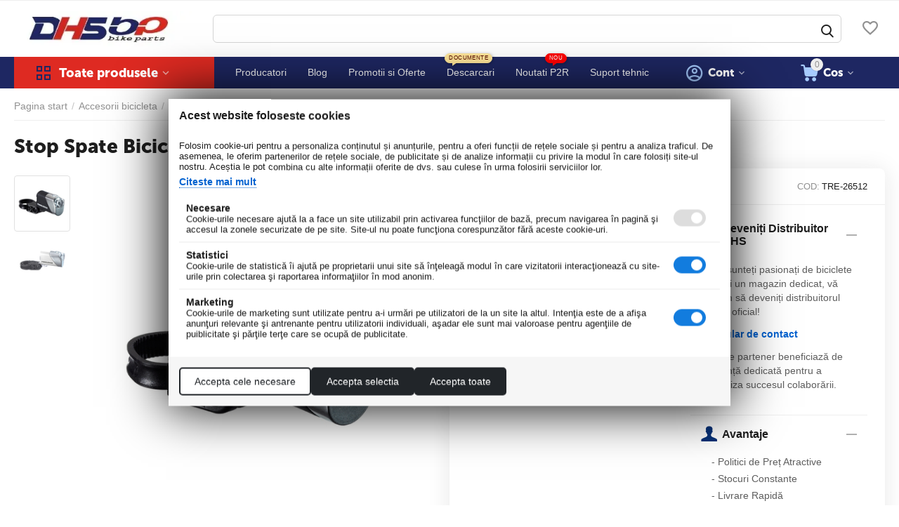

--- FILE ---
content_type: text/html; charset=utf-8
request_url: https://www.dhsbikeparts.ro/far-spate-trelock-ls-710-reego-alb/
body_size: 29775
content:
<!DOCTYPE html>
<html 
class="
sticky-top-panel "    lang="ro"
    dir="ltr"
    class=" "
>
<head>
<title>Stop Spate Bicicleta Trelock Ls 710 Reego - Alb</title>
<base href="https://www.dhsbikeparts.ro/" />
<meta http-equiv="Content-Type" content="text/html; charset=utf-8" data-ca-mode="ultimate" />
<meta name="viewport" content="width=device-width, initial-scale=1, user-scalable=no, viewport-fit=cover" />
<meta name="description" content="Far Trelock LS 710 Reego Flash Dragon spate 1 Led rosu 2 functii suport Variotex ZL320" />

    <meta name="keywords" content="" />

<meta name="format-detection" content="telephone=no">

            <link rel="canonical" href="https://www.dhsbikeparts.ro/far-spate-trelock-ls-710-reego-alb/" />    
                        

    <!-- Inline script moved to the bottom of the page -->
    <meta property="og:type" content="website" />
<meta property="og:locale" content="ro" />
<meta property="og:title" content="Stop Spate Bicicleta Trelock Ls 710 Reego - Alb" />
<meta property="og:description" content="Far Trelock LS 710 Reego Flash Dragon spate 1 Led rosu 2 functii suport Variotex ZL320" />
<meta property="og:url" content="https://www.dhsbikeparts.ro/far-spate-trelock-ls-710-reego-alb/" />
    <meta property="og:image" content="https://www.dhsbikeparts.ro/images/ab__webp/detailed/45/Far-Spate-Trelock-Ls-710-Reego---Alb_jpg.webp" />


    <link href="https://www.dhsbikeparts.ro/images/logos/61/dhsbikeparts-mini-favicon.png" rel="shortcut icon" type="image/png" />

<link rel="preload" crossorigin="anonymous" as="font" href="https://www.dhsbikeparts.ro/design/themes/abt__unitheme2/media/custom_fonts/MuseoSansBlack.woff?1747302096" type="font/woff" />
<link type="text/css" rel="stylesheet" href="https://www.dhsbikeparts.ro/var/cache/misc/assets/design/themes/abt__unitheme2/css/standalone.b91a32326be29216fd8dfbb62f33d29b.css?1747302085" /><script data-no-defer>
    window.lazySizesConfig =  {
        loadMode: 2,
        hFac: 0.42857142857143,
        expand: 350,
        expFactor: 1,
        preloadAfterLoad: false
    };
    document.addEventListener('lazybeforeunveil', function(e){
        let element = e.target;
        var bg = element.getAttribute('data-background-url');
        if(bg){
            var bgImg = $(new Image());
            bgImg.attr('src', bg);
            bgImg.on('load', function () {
                $(element).css({
                    'background-image': "url('" + bg + "')"
                }).removeAttr('data-background-url')
            });
        }
    });
</script>
	 

<!-- Inline script moved to the bottom of the page -->


<link rel="preload" href="https://www.dhsbikeparts.ro/images/ab__webp/logos/61/logo-dhsbikeparts_jpg.webp" as="image">
<link rel="preload" href="https://www.dhsbikeparts.ro/images/ab__webp/thumbnails/435/569/detailed/45/Far-Spate-Trelock-Ls-710-Reego---Alb_jpg.webp" as="image">
</head>

<body class="products-view normal-pricing">

    <!-- Inline script moved to the bottom of the page -->

        
        <div class="ty-tygh  " data-ca-element="mainContainer" id="tygh_container">

        <div id="ajax_overlay" class="ty-ajax-overlay"></div>
<div id="ajax_loading_box" class="ty-ajax-loading-box"></div>
        <div class="cm-notification-container notification-container">
</div>
        <div class="ty-helper-container "
                    id="tygh_main_container">
                                             
<div class="tygh-top-panel clearfix">
                <div class="container-fluid  top-grid">
                                                
    
        </div>
    

</div>

<div class="tygh-header clearfix">
                <div class="container-fluid  header-grid advanced-header fixed">
                                                
                <div class="container-fluid-row">
<div class="row-fluid ">        <div class="span4 top-logo-grid hidden-phone " >
                    <div class="top-logo ">
                <div class="ty-logo-container">
    
            <a href="https://www.dhsbikeparts.ro/" title="">
        
    




        
                            
        
        <img class="ty-pict  ty-logo-container__image   cm-image" width="319" height="63" alt="" title="" id="det_img_3034724448" src="https://www.dhsbikeparts.ro/images/ab__webp/logos/61/logo-dhsbikeparts_jpg.webp" />

    
            </a>
    </div>

                    </div>
            </div>

                                            
                
        <div class="span5 top-header-menu hidden-phone " >
                    <div class="top-search ">
                <a href="javascript:void(0);" rel="nofollow" onclick="$(this).parent().next().toggleClass('hidden');$(this).next().toggleClass('view');$(this).toggleClass('hidden');" class="ut2-btn-search"><i class="ut2-icon-search"></i></a>

<div class="ty-search-block">
    <form action="https://www.dhsbikeparts.ro/" name="search_form" method="get">
        <input type="hidden" name="match" value="all" />
        <input type="hidden" name="subcats" value="Y" />
        <input type="hidden" name="pcode_from_q" value="Y" />
        <input type="hidden" name="pshort" value="Y" />
        <input type="hidden" name="pfull" value="Y" />
        <input type="hidden" name="pname" value="Y" />
        <input type="hidden" name="pkeywords" value="Y" />
        <input type="hidden" name="search_performed" value="Y" />

        

        <input type="text" name="q" value="" id="search_input" title="" class="ty-search-block__input cm-hint" /><button title="Căutare" class="ty-search-magnifier" type="submit"><i class="ut2-icon-search"></i></button>
<input type="hidden" name="dispatch" value="products.search" />
        
    </form>
</div>

                    </div>
            </div>

                                            
                
        <div class="span7 top-phones hidden-phone " >
                    <div class="top-buttons-grid ">
                
    
    <div class="ut2-top-wishlist-count" id="abt__ut2_wishlist_count">
        <a class="cm-tooltip ty-wishlist__a " href="https://www.dhsbikeparts.ro/index.php?dispatch=wishlist.view" rel="nofollow" title="Vezi lista de preferințe"><i class="ut2-icon-baseline-favorite-border"></i></a>
        <!--abt__ut2_wishlist_count--></div>

                    </div>
            </div>
</div>
    </div>                                        
                                        
                <div class="container-fluid-row container-fluid-row-full-width top-menu-grid">
<div class="row-fluid ">        <div class="span16 " >
                    <div class="row-fluid ">        <div class="span11 top-left-grid " >
                    <div class="row-fluid ">        <div class="span5 menu-grid " >
                    <div class="ty-dropdown-box  top-menu-grid-vetrtical hidden-phone" >

        <div id="sw_dropdown_1613" class="ty-dropdown-box__title cm-combination ">
                                        <i class="ut2-icon"></i><span>Toate produsele</span>
                        
        </div>

        <div id="dropdown_1613" class="cm-popup-box ty-dropdown-box__content  hidden">
            <div class="ty-dropdown-box__title cm-external-click  hidden-desktop" data-ca-external-click-id="sw_dropdown_1613">
                <i class="ut2-icon"></i>Toate produsele<span class="ut2-btn-close hidden"><i class="ut2-icon-baseline-close"></i></span>
            </div>
            
<style>
    :root {
        --ut2-vertical-menu-block-height: 471px;
    }
</style>

<div class="ut2-menu__backdrop cm-external-click" style="display: none" data-ca-external-click-id="sw_dropdown_1613" ></div><div class="ut2-menu__header-mobile" style="display: none">Toate produsele</div><div class="ut2-menu-vetrtical"><div class="ut2-menu__inbox cm-external-triggered "><ul class="ty-menu__items cm-responsive-menu"><li class="ty-menu__item cm-menu-item-responsive first-lvl"data-subitems-count="7" data-settings-cols="4"><span class="ty-menu__item-toggle ty-menu__menu-btn visible-phone cm-responsive-menu-toggle"><i class="ut2-icon-outline-expand_more"></i></span><a href="https://www.dhsbikeparts.ro/biciclete/"class="ty-menu__item-link a-first-lvl"><span class="menu-lvl-ctn exp-wrap"><span><span class="v-center">BICICLETE                                        </span>
                                                                                    <span class="exp-mwi-text">Descoperă libertatea pe două roți!</span>
                                                                            </span>
                                    <i class="icon-right-dir ut2-icon-outline-arrow_forward"></i>                                </span>
                            </a>
                                                            
                                                                    <div class="ty-menu__submenu" id="topmenu_287_1613_1882716689">
                                        <a href="https://www.dhsbikeparts.ro/biciclete/" class="ty-menu__item-link link-parent" style="display: none" target="_self">Toate BICICLETE</a>
                                                                                                                    <div class="ty-menu__submenu-items cm-responsive-menu-submenu  with-pic row-filling" data-cols-count="4" style="min-height: var(--ut2-vertical-menu-block-height)">
        
        <div style="min-height: var(--ut2-vertical-menu-block-height)" class="auto-height">
                            <div class="ty-menu__submenu-col" style="width:25%;">
                    <div class="second-lvl" data-elem-index="0">
                                                
                        <div class="ty-menu__submenu-item-header ut2-mwi-icon-wrap">
                            <a href="https://www.dhsbikeparts.ro/biciclete-bmx/"                               class="ty-menu__submenu-link">
                                                                    


                    
                    
                    
            

            
    
    <img class="ty-pict  ut2-mwi-icon lazyload   cm-image" alt="" title="" src="[data-uri]" width="307" height="190" data-src="https://www.dhsbikeparts.ro/images/ab__webp/abt__ut2/menu-with-icon/71/bmx1_jpg.webp" />

                                                                <span class="v-center">
                                    Biciclete BMX                                </span>
                                                            </a>
                        </div>

                        
                        <div class="ty-menu__submenu ">
                                                                                                                        
                                                    </div>
                    </div>
                </div>
                            <div class="ty-menu__submenu-col" style="width:25%;">
                    <div class="second-lvl" data-elem-index="1">
                                                
                        <div class="ty-menu__submenu-item-header ut2-mwi-icon-wrap">
                            <a href="https://www.dhsbikeparts.ro/biciclete-copii/"                               class="ty-menu__submenu-link">
                                                                    


                    
                    
                    
            

            
    
    <img class="ty-pict  ut2-mwi-icon lazyload   cm-image" alt="" title="" src="[data-uri]" width="307" height="190" data-src="https://www.dhsbikeparts.ro/images/ab__webp/abt__ut2/menu-with-icon/71/copii_jpg.webp" />

                                                                <span class="v-center">
                                    Biciclete Copii                                </span>
                                                            </a>
                        </div>

                        
                        <div class="ty-menu__submenu ">
                                                                                                                        
                                                    </div>
                    </div>
                </div>
                            <div class="ty-menu__submenu-col" style="width:25%;">
                    <div class="second-lvl" data-elem-index="2">
                                                
                        <div class="ty-menu__submenu-item-header ut2-mwi-icon-wrap">
                            <a href="https://www.dhsbikeparts.ro/biciclete-electrice/"                               class="ty-menu__submenu-link">
                                                                    


                    
                    
                    
            

            
    
    <img class="ty-pict  ut2-mwi-icon lazyload   cm-image" alt="" title="" src="[data-uri]" width="307" height="190" data-src="https://www.dhsbikeparts.ro/images/ab__webp/abt__ut2/menu-with-icon/71/electrice_jpg.webp" />

                                                                <span class="v-center">
                                    Biciclete Electrice                                </span>
                                                            </a>
                        </div>

                        
                        <div class="ty-menu__submenu ">
                                                                                                                        
                                                    </div>
                    </div>
                </div>
                            <div class="ty-menu__submenu-col" style="width:25%;">
                    <div class="second-lvl" data-elem-index="3">
                                                
                        <div class="ty-menu__submenu-item-header ut2-mwi-icon-wrap">
                            <a href="https://www.dhsbikeparts.ro/biciclete-mtb/"                               class="ty-menu__submenu-link">
                                                                    


                    
                    
                    
            

            
    
    <img class="ty-pict  ut2-mwi-icon lazyload   cm-image" alt="" title="" src="[data-uri]" width="307" height="190" data-src="https://www.dhsbikeparts.ro/images/ab__webp/abt__ut2/menu-with-icon/71/mtb_jpg.webp" />

                                                                <span class="v-center">
                                    Biciclete MTB                                </span>
                                                            </a>
                        </div>

                        
                        <div class="ty-menu__submenu ">
                                                                                                                        
                                                    </div>
                    </div>
                </div>
                            <div class="ty-menu__submenu-col" style="width:25%;">
                    <div class="second-lvl" data-elem-index="4">
                                                
                        <div class="ty-menu__submenu-item-header ut2-mwi-icon-wrap">
                            <a href="https://www.dhsbikeparts.ro/biciclete-oras-trekking/"                               class="ty-menu__submenu-link">
                                                                    


                    
                    
                    
            

            
    
    <img class="ty-pict  ut2-mwi-icon lazyload   cm-image" alt="" title="" src="[data-uri]" width="306" height="190" data-src="https://www.dhsbikeparts.ro/images/ab__webp/abt__ut2/menu-with-icon/71/oras_jpg.webp" />

                                                                <span class="v-center">
                                    Biciclete Oras-Trekking                                </span>
                                                            </a>
                        </div>

                        
                        <div class="ty-menu__submenu ">
                                                                                                                        
                                                    </div>
                    </div>
                </div>
                            <div class="ty-menu__submenu-col" style="width:25%;">
                    <div class="second-lvl" data-elem-index="5">
                                                
                        <div class="ty-menu__submenu-item-header ut2-mwi-icon-wrap">
                            <a href="https://www.dhsbikeparts.ro/biciclete-pliabile/"                               class="ty-menu__submenu-link">
                                                                    


                    
                    
                    
            

            
    
    <img class="ty-pict  ut2-mwi-icon lazyload   cm-image" alt="" title="" src="[data-uri]" width="307" height="190" data-src="https://www.dhsbikeparts.ro/images/ab__webp/abt__ut2/menu-with-icon/71/pliabila1_jpg.webp" />

                                                                <span class="v-center">
                                    Biciclete Pliabile                                </span>
                                                            </a>
                        </div>

                        
                        <div class="ty-menu__submenu ">
                                                                                                                        
                                                    </div>
                    </div>
                </div>
                            <div class="ty-menu__submenu-col" style="width:25%;">
                    <div class="second-lvl" data-elem-index="6">
                                                
                        <div class="ty-menu__submenu-item-header ut2-mwi-icon-wrap">
                            <a href="https://www.dhsbikeparts.ro/biciclete-sosea/"                               class="ty-menu__submenu-link">
                                                                    


                    
                    
                    
            

            
    
    <img class="ty-pict  ut2-mwi-icon lazyload   cm-image" alt="" title="" src="[data-uri]" width="307" height="190" data-src="https://www.dhsbikeparts.ro/images/ab__webp/abt__ut2/menu-with-icon/71/sosea_jpg.webp" />

                                                                <span class="v-center">
                                    Biciclete Sosea                                </span>
                                                            </a>
                        </div>

                        
                        <div class="ty-menu__submenu ">
                                                                                                                        
                                                    </div>
                    </div>
                </div>
                    </div>

                    <div class="ut2-mwi-html right_bottom hidden-phone"><p><img src="https://dhsfitness.ro/images/companies/2/logo-dhsbikeparts_jpg.webp?1695730312355"><br></p>
<p><br></p>
<p><br></p>
<p><br></p>
<p><br></p>
<p><br></p>
<p><br></p>
<p><br></p>
<p><img src="https://dhsfitness.ro/images/companies/2/bic.gif?1695725958538"></p>
<p><br></p>
<p><br></p>
<p><br></p>
<p><br></p>
<p><br><br></p></div>
                    </div>

                                
                                    </div>
                                                                                    </li>
                    <li class="ty-menu__item cm-menu-item-responsive first-lvl"data-subitems-count="11" data-settings-cols="4"><span class="ty-menu__item-toggle ty-menu__menu-btn visible-phone cm-responsive-menu-toggle"><i class="ut2-icon-outline-expand_more"></i></span><a href="https://www.dhsbikeparts.ro/piese-de-bicicleta/"class="ty-menu__item-link a-first-lvl"><span class="menu-lvl-ctn exp-wrap"><span><span class="v-center">PIESE DE BICICLETA                                        </span>
                                                                                    <span class="exp-mwi-text">Upgradați-vă aventura pe bicicletă!</span>
                                                                            </span>
                                    <i class="icon-right-dir ut2-icon-outline-arrow_forward"></i>                                </span>
                            </a>
                                                            
                                                                    <div class="ty-menu__submenu" id="topmenu_287_1613_2942462949">
                                        <a href="https://www.dhsbikeparts.ro/piese-de-bicicleta/" class="ty-menu__item-link link-parent" style="display: none" target="_self">Toate PIESE DE BICICLETA</a>
                                                                                                                    <div class="ty-menu__submenu-items cm-responsive-menu-submenu  with-pic row-filling" data-cols-count="4" style="min-height: var(--ut2-vertical-menu-block-height)">
        
        <div style="min-height: var(--ut2-vertical-menu-block-height)" class="auto-height">
                            <div class="ty-menu__submenu-col" style="width:25%;">
                    <div class="second-lvl" data-elem-index="0">
                                                
                        <div class="ty-menu__submenu-item-header">
                            <a href="javascript:void(0)"                               class="ty-menu__submenu-link">
                                                                <span class="v-center">
                                    Anvelope si Camere                                </span>
                                                            </a>
                        </div>

                                                    <span class="ty-menu__item-toggle visible-phone cm-responsive-menu-toggle">
                            <i class="ut2-icon-outline-expand_more"></i>
                        </span>
                        
                        <div class="ty-menu__submenu ">
                                                                                                <div class="ty-menu__submenu-list  cm-responsive-menu-submenu">
                                                                                                                                                                                                                <div class="ty-menu__submenu-item">
                                                <a href="https://www.dhsbikeparts.ro/anvelope-bicicleta/"                                                   class="ty-menu__submenu-link">
                                                <span class="v-center">
                                                    Anvelope Bicicleta                                                </span>
                                                </a>
                                            </div>
                                                                                                                                <div class="ty-menu__submenu-item">
                                                <a href="javascript:void(0)"                                                   class="ty-menu__submenu-link">
                                                <span class="v-center">
                                                    Anvelope trotinete                                                </span>
                                                </a>
                                            </div>
                                                                                                                                <div class="ty-menu__submenu-item">
                                                <a href="https://www.dhsbikeparts.ro/accesorii-anvelope/"                                                   class="ty-menu__submenu-link">
                                                <span class="v-center">
                                                    Accesorii Anvelope                                                </span>
                                                </a>
                                            </div>
                                                                                                                                <div class="ty-menu__submenu-item">
                                                <a href="https://www.dhsbikeparts.ro/camere-de-bicicleta/"                                                   class="ty-menu__submenu-link">
                                                <span class="v-center">
                                                    Camere de Bicicleta                                                </span>
                                                </a>
                                            </div>
                                                                                                                                <div class="ty-menu__submenu-item">
                                                <a href="javascript:void(0)"                                                   class="ty-menu__submenu-link">
                                                <span class="v-center">
                                                    Camere trotineta                                                </span>
                                                </a>
                                            </div>
                                                                                                                                <div class="ty-menu__submenu-item">
                                                <a href="https://www.dhsbikeparts.ro/accesorii-camere/"                                                   class="ty-menu__submenu-link">
                                                <span class="v-center">
                                                    Accesorii Camere                                                </span>
                                                </a>
                                            </div>
                                                                                
                                    </div>
                                                                                            
                                                    </div>
                    </div>
                </div>
                            <div class="ty-menu__submenu-col" style="width:25%;">
                    <div class="second-lvl" data-elem-index="1">
                                                
                        <div class="ty-menu__submenu-item-header">
                            <a href="https://www.dhsbikeparts.ro/schimbatoare/"                               class="ty-menu__submenu-link">
                                                                <span class="v-center">
                                    Schimbatoare                                </span>
                                                            </a>
                        </div>

                                                    <span class="ty-menu__item-toggle visible-phone cm-responsive-menu-toggle">
                            <i class="ut2-icon-outline-expand_more"></i>
                        </span>
                        
                        <div class="ty-menu__submenu ">
                                                                                                <div class="ty-menu__submenu-list  cm-responsive-menu-submenu">
                                                                                                                                                                                                                <div class="ty-menu__submenu-item">
                                                <a href="https://www.dhsbikeparts.ro/schimbatoare-foi/"                                                   class="ty-menu__submenu-link">
                                                <span class="v-center">
                                                    Schimbatoare Foi                                                </span>
                                                </a>
                                            </div>
                                                                                                                                <div class="ty-menu__submenu-item">
                                                <a href="https://www.dhsbikeparts.ro/schimbatoare-pinioane/"                                                   class="ty-menu__submenu-link">
                                                <span class="v-center">
                                                    Schimbatoare Pinioane                                                </span>
                                                </a>
                                            </div>
                                                                                
                                    </div>
                                                                                            
                                                    </div>
                    </div>
                </div>
                            <div class="ty-menu__submenu-col" style="width:25%;">
                    <div class="second-lvl" data-elem-index="2">
                                                
                        <div class="ty-menu__submenu-item-header">
                            <a href="https://www.dhsbikeparts.ro/frane/"                               class="ty-menu__submenu-link">
                                                                <span class="v-center">
                                    Frane                                </span>
                                                            </a>
                        </div>

                                                    <span class="ty-menu__item-toggle visible-phone cm-responsive-menu-toggle">
                            <i class="ut2-icon-outline-expand_more"></i>
                        </span>
                        
                        <div class="ty-menu__submenu ">
                                                                                                <div class="ty-menu__submenu-list  cm-responsive-menu-submenu">
                                                                                                                                                                                                                <div class="ty-menu__submenu-item">
                                                <a href="https://www.dhsbikeparts.ro/frane-hidraulice/"                                                   class="ty-menu__submenu-link">
                                                <span class="v-center">
                                                    Frane Hidraulice                                                </span>
                                                </a>
                                            </div>
                                                                                                                                <div class="ty-menu__submenu-item">
                                                <a href="https://www.dhsbikeparts.ro/frane-mecanice/"                                                   class="ty-menu__submenu-link">
                                                <span class="v-center">
                                                    Frane Mecanice                                                </span>
                                                </a>
                                            </div>
                                                                                                                                <div class="ty-menu__submenu-item">
                                                <a href="https://www.dhsbikeparts.ro/cabluri-si-camasi/"                                                   class="ty-menu__submenu-link">
                                                <span class="v-center">
                                                    Cabluri si Camasi                                                </span>
                                                </a>
                                            </div>
                                                                                                                                <div class="ty-menu__submenu-item">
                                                <a href="https://www.dhsbikeparts.ro/rotoare-placute-saboti/"                                                   class="ty-menu__submenu-link">
                                                <span class="v-center">
                                                    Rotoare, Placute, Saboti                                                </span>
                                                </a>
                                            </div>
                                                                                
                                    </div>
                                                                                            
                                                    </div>
                    </div>
                </div>
                            <div class="ty-menu__submenu-col" style="width:25%;">
                    <div class="second-lvl" data-elem-index="3">
                                                
                        <div class="ty-menu__submenu-item-header">
                            <a href="javascript:void(0)"                               class="ty-menu__submenu-link">
                                                                <span class="v-center">
                                    Manete                                </span>
                                                            </a>
                        </div>

                                                    <span class="ty-menu__item-toggle visible-phone cm-responsive-menu-toggle">
                            <i class="ut2-icon-outline-expand_more"></i>
                        </span>
                        
                        <div class="ty-menu__submenu ">
                                                                                                <div class="ty-menu__submenu-list  cm-responsive-menu-submenu">
                                                                                                                                                                                                                <div class="ty-menu__submenu-item">
                                                <a href="https://www.dhsbikeparts.ro/manete-frana/"                                                   class="ty-menu__submenu-link">
                                                <span class="v-center">
                                                    Manete Frana                                                </span>
                                                </a>
                                            </div>
                                                                                                                                <div class="ty-menu__submenu-item">
                                                <a href="https://www.dhsbikeparts.ro/manete-schimbatoare/"                                                   class="ty-menu__submenu-link">
                                                <span class="v-center">
                                                    Manete Schimbatoare                                                </span>
                                                </a>
                                            </div>
                                                                                
                                    </div>
                                                                                            
                                                    </div>
                    </div>
                </div>
                            <div class="ty-menu__submenu-col" style="width:25%;">
                    <div class="second-lvl" data-elem-index="4">
                                                
                        <div class="ty-menu__submenu-item-header">
                            <a href="javascript:void(0)"                               class="ty-menu__submenu-link">
                                                                <span class="v-center">
                                    Transmisie                                </span>
                                                            </a>
                        </div>

                                                    <span class="ty-menu__item-toggle visible-phone cm-responsive-menu-toggle">
                            <i class="ut2-icon-outline-expand_more"></i>
                        </span>
                        
                        <div class="ty-menu__submenu ">
                                                                                                <div class="ty-menu__submenu-list  cm-responsive-menu-submenu">
                                                                                                                                                                                                                <div class="ty-menu__submenu-item">
                                                <a href="https://www.dhsbikeparts.ro/angrenaje-pedaliere/"                                                   class="ty-menu__submenu-link">
                                                <span class="v-center">
                                                    Angrenaje Pedaliere                                                </span>
                                                </a>
                                            </div>
                                                                                                                                <div class="ty-menu__submenu-item">
                                                <a href="https://www.dhsbikeparts.ro/pinioane-si-casete/"                                                   class="ty-menu__submenu-link">
                                                <span class="v-center">
                                                    Pinioane si Casete                                                </span>
                                                </a>
                                            </div>
                                                                                                                                <div class="ty-menu__submenu-item">
                                                <a href="https://www.dhsbikeparts.ro/lanturi/"                                                   class="ty-menu__submenu-link">
                                                <span class="v-center">
                                                    Lanturi                                                </span>
                                                </a>
                                            </div>
                                                                                                                                <div class="ty-menu__submenu-item">
                                                <a href="https://www.dhsbikeparts.ro/ghidaje-lant/"                                                   class="ty-menu__submenu-link">
                                                <span class="v-center">
                                                    Ghidaje Lant                                                </span>
                                                </a>
                                            </div>
                                                                                                                                <div class="ty-menu__submenu-item">
                                                <a href="https://www.dhsbikeparts.ro/monobloc-pedalier/"                                                   class="ty-menu__submenu-link">
                                                <span class="v-center">
                                                    Monobloc Pedalier                                                </span>
                                                </a>
                                            </div>
                                                                                                                                <div class="ty-menu__submenu-item">
                                                <a href="https://www.dhsbikeparts.ro/set-transmisii/"                                                   class="ty-menu__submenu-link">
                                                <span class="v-center">
                                                    Set Transmisii                                                </span>
                                                </a>
                                            </div>
                                                                                
                                    </div>
                                                                                            
                                                    </div>
                    </div>
                </div>
                            <div class="ty-menu__submenu-col" style="width:25%;">
                    <div class="second-lvl" data-elem-index="5">
                                                
                        <div class="ty-menu__submenu-item-header">
                            <a href="javascript:void(0)"                               class="ty-menu__submenu-link">
                                                                <span class="v-center">
                                    Furci si Ghidoane                                </span>
                                                            </a>
                        </div>

                                                    <span class="ty-menu__item-toggle visible-phone cm-responsive-menu-toggle">
                            <i class="ut2-icon-outline-expand_more"></i>
                        </span>
                        
                        <div class="ty-menu__submenu ">
                                                                                                <div class="ty-menu__submenu-list  cm-responsive-menu-submenu">
                                                                                                                                                                                                                <div class="ty-menu__submenu-item">
                                                <a href="https://www.dhsbikeparts.ro/furci-biciclete/"                                                   class="ty-menu__submenu-link">
                                                <span class="v-center">
                                                    Furci Biciclete                                                </span>
                                                </a>
                                            </div>
                                                                                                                                <div class="ty-menu__submenu-item">
                                                <a href="https://www.dhsbikeparts.ro/amortizoare-spate/"                                                   class="ty-menu__submenu-link">
                                                <span class="v-center">
                                                    Amortizoare Spate                                                </span>
                                                </a>
                                            </div>
                                                                                                                                <div class="ty-menu__submenu-item">
                                                <a href="https://www.dhsbikeparts.ro/ghidoane/"                                                   class="ty-menu__submenu-link">
                                                <span class="v-center">
                                                    Ghidoane                                                </span>
                                                </a>
                                            </div>
                                                                                                                                <div class="ty-menu__submenu-item">
                                                <a href="https://www.dhsbikeparts.ro/pipe-ghidon/"                                                   class="ty-menu__submenu-link">
                                                <span class="v-center">
                                                    Pipe Ghidon                                                </span>
                                                </a>
                                            </div>
                                                                                                                                <div class="ty-menu__submenu-item">
                                                <a href="https://www.dhsbikeparts.ro/cuvete-headset/"                                                   class="ty-menu__submenu-link">
                                                <span class="v-center">
                                                    Cuvete - Headset                                                </span>
                                                </a>
                                            </div>
                                                                                
                                    </div>
                                                                                            
                                                    </div>
                    </div>
                </div>
                            <div class="ty-menu__submenu-col" style="width:25%;">
                    <div class="second-lvl" data-elem-index="6">
                                                
                        <div class="ty-menu__submenu-item-header">
                            <a href="javascript:void(0)"                               class="ty-menu__submenu-link">
                                                                <span class="v-center">
                                    Butuci si Roti                                </span>
                                                            </a>
                        </div>

                                                    <span class="ty-menu__item-toggle visible-phone cm-responsive-menu-toggle">
                            <i class="ut2-icon-outline-expand_more"></i>
                        </span>
                        
                        <div class="ty-menu__submenu ">
                                                                                                <div class="ty-menu__submenu-list  cm-responsive-menu-submenu">
                                                                                                                                                                                                                <div class="ty-menu__submenu-item">
                                                <a href="https://www.dhsbikeparts.ro/axuri-bicicleta/"                                                   class="ty-menu__submenu-link">
                                                <span class="v-center">
                                                    Axuri Bicicleta                                                </span>
                                                </a>
                                            </div>
                                                                                                                                <div class="ty-menu__submenu-item">
                                                <a href="https://www.dhsbikeparts.ro/butuci-roti/"                                                   class="ty-menu__submenu-link">
                                                <span class="v-center">
                                                    Butuci Roti                                                </span>
                                                </a>
                                            </div>
                                                                                                                                <div class="ty-menu__submenu-item">
                                                <a href="https://www.dhsbikeparts.ro/jante/"                                                   class="ty-menu__submenu-link">
                                                <span class="v-center">
                                                    Jante                                                </span>
                                                </a>
                                            </div>
                                                                                                                                <div class="ty-menu__submenu-item">
                                                <a href="https://www.dhsbikeparts.ro/roti-complete/"                                                   class="ty-menu__submenu-link">
                                                <span class="v-center">
                                                    Roti Complete                                                </span>
                                                </a>
                                            </div>
                                                                                                                                <div class="ty-menu__submenu-item">
                                                <a href="https://www.dhsbikeparts.ro/spite-si-nipluri/"                                                   class="ty-menu__submenu-link">
                                                <span class="v-center">
                                                    Spite si Nipluri                                                </span>
                                                </a>
                                            </div>
                                                                                
                                    </div>
                                                                                            
                                                    </div>
                    </div>
                </div>
                            <div class="ty-menu__submenu-col" style="width:25%;">
                    <div class="second-lvl" data-elem-index="7">
                                                
                        <div class="ty-menu__submenu-item-header">
                            <a href="javascript:void(0)"                               class="ty-menu__submenu-link">
                                                                <span class="v-center">
                                    Alte Componente                                </span>
                                                            </a>
                        </div>

                                                    <span class="ty-menu__item-toggle visible-phone cm-responsive-menu-toggle">
                            <i class="ut2-icon-outline-expand_more"></i>
                        </span>
                        
                        <div class="ty-menu__submenu ">
                                                                                                <div class="ty-menu__submenu-list  cm-responsive-menu-submenu">
                                                                                                                                                                                                                <div class="ty-menu__submenu-item">
                                                <a href="https://www.dhsbikeparts.ro/pedale/"                                                   class="ty-menu__submenu-link">
                                                <span class="v-center">
                                                    Pedale                                                </span>
                                                </a>
                                            </div>
                                                                                                                                <div class="ty-menu__submenu-item">
                                                <a href="https://www.dhsbikeparts.ro/sei/"                                                   class="ty-menu__submenu-link">
                                                <span class="v-center">
                                                    Sei Bicicleta                                                </span>
                                                </a>
                                            </div>
                                                                                                                                <div class="ty-menu__submenu-item">
                                                <a href="https://www.dhsbikeparts.ro/tije-si-coliere-sa/"                                                   class="ty-menu__submenu-link">
                                                <span class="v-center">
                                                    Tije si Coliere Sa                                                </span>
                                                </a>
                                            </div>
                                                                                
                                    </div>
                                                                                            
                                                    </div>
                    </div>
                </div>
                            <div class="ty-menu__submenu-col" style="width:25%;">
                    <div class="second-lvl" data-elem-index="8">
                                                
                        <div class="ty-menu__submenu-item-header">
                            <a href="https://www.dhsbikeparts.ro/cadre/"                               class="ty-menu__submenu-link">
                                                                <span class="v-center">
                                    Cadre                                </span>
                                                            </a>
                        </div>

                                                    <span class="ty-menu__item-toggle visible-phone cm-responsive-menu-toggle">
                            <i class="ut2-icon-outline-expand_more"></i>
                        </span>
                        
                        <div class="ty-menu__submenu ">
                                                                                                <div class="ty-menu__submenu-list  cm-responsive-menu-submenu">
                                                                                                                                                                                                                <div class="ty-menu__submenu-item">
                                                <a href="https://www.dhsbikeparts.ro/cadre-bicicleta/"                                                   class="ty-menu__submenu-link">
                                                <span class="v-center">
                                                    Cadre Bicicleta                                                </span>
                                                </a>
                                            </div>
                                                                                                                                <div class="ty-menu__submenu-item">
                                                <a href="https://www.dhsbikeparts.ro/urechi-cadru-schimbator/"                                                   class="ty-menu__submenu-link">
                                                <span class="v-center">
                                                    Urechi Schimbator                                                </span>
                                                </a>
                                            </div>
                                                                                
                                    </div>
                                                                                            
                                                    </div>
                    </div>
                </div>
                            <div class="ty-menu__submenu-col" style="width:25%;">
                    <div class="second-lvl" data-elem-index="9">
                                                
                        <div class="ty-menu__submenu-item-header">
                            <a href="https://www.dhsbikeparts.ro/piese-biciclete-electrice/"                               class="ty-menu__submenu-link">
                                                                <span class="v-center">
                                    Piese Biciclete Electrice                                </span>
                                                            </a>
                        </div>

                        
                        <div class="ty-menu__submenu ">
                                                                                                                        
                                                    </div>
                    </div>
                </div>
                            <div class="ty-menu__submenu-col" style="width:25%;">
                    <div class="second-lvl" data-elem-index="10">
                                                
                        <div class="ty-menu__submenu-item-header">
                            <a href="https://www.dhsbikeparts.ro/piese-service/"                               class="ty-menu__submenu-link">
                                                                <span class="v-center">
                                    Piese Service                                </span>
                                                            </a>
                        </div>

                        
                        <div class="ty-menu__submenu ">
                                                                                                                        
                                                    </div>
                    </div>
                </div>
                    </div>

                    <div class="ut2-mwi-html right_top hidden-phone"><p><img src="https://dhsfitness.ro/images/companies/2/dhsbp-2.jpg?1695671204138"></p></div>
                    </div>

                                
                                    </div>
                                                                                    </li>
                    <li class="ty-menu__item cm-menu-item-responsive first-lvl"data-subitems-count="17" data-settings-cols="4"><span class="ty-menu__item-toggle ty-menu__menu-btn visible-phone cm-responsive-menu-toggle"><i class="ut2-icon-outline-expand_more"></i></span><a href="https://www.dhsbikeparts.ro/accesorii-bicicleta/"class="ty-menu__item-link a-first-lvl"><span class="menu-lvl-ctn exp-wrap"><span><span class="v-center">ACCESORII BICICLETA                                        </span>
                                                                                    <span class="exp-mwi-text">Pedalare mai ușoară și mai distractivă!</span>
                                                                            </span>
                                    <i class="icon-right-dir ut2-icon-outline-arrow_forward"></i>                                </span>
                            </a>
                                                            
                                                                    <div class="ty-menu__submenu" id="topmenu_287_1613_3701127799">
                                        <a href="https://www.dhsbikeparts.ro/accesorii-bicicleta/" class="ty-menu__item-link link-parent" style="display: none" target="_self">Toate ACCESORII BICICLETA</a>
                                                                                                                    <div class="ty-menu__submenu-items cm-responsive-menu-submenu  with-pic row-filling" data-cols-count="4" style="min-height: var(--ut2-vertical-menu-block-height)">
        
        <div style="min-height: var(--ut2-vertical-menu-block-height)" class="auto-height">
                            <div class="ty-menu__submenu-col" style="width:25%;">
                    <div class="second-lvl" data-elem-index="0">
                                                
                        <div class="ty-menu__submenu-item-header">
                            <a href="https://www.dhsbikeparts.ro/aparatori-roti-si-cadru/"                               class="ty-menu__submenu-link">
                                                                <span class="v-center">
                                    Aparatori roti si cadru                                </span>
                                                            </a>
                        </div>

                        
                        <div class="ty-menu__submenu ">
                                                                                                                        
                                                    </div>
                    </div>
                </div>
                            <div class="ty-menu__submenu-col" style="width:25%;">
                    <div class="second-lvl" data-elem-index="1">
                                                
                        <div class="ty-menu__submenu-item-header">
                            <a href="https://www.dhsbikeparts.ro/bidoane-si-suporti-hidratare/"                               class="ty-menu__submenu-link">
                                                                <span class="v-center">
                                    Bidoane si Suporturi                                </span>
                                                            </a>
                        </div>

                                                    <span class="ty-menu__item-toggle visible-phone cm-responsive-menu-toggle">
                            <i class="ut2-icon-outline-expand_more"></i>
                        </span>
                        
                        <div class="ty-menu__submenu ">
                                                                                                <div class="ty-menu__submenu-list  cm-responsive-menu-submenu">
                                                                                                                                                                                                                <div class="ty-menu__submenu-item">
                                                <a href="https://www.dhsbikeparts.ro/bidoane-apa-bicicleta/"                                                   class="ty-menu__submenu-link">
                                                <span class="v-center">
                                                    Bidoane Hidratare                                                </span>
                                                </a>
                                            </div>
                                                                                                                                <div class="ty-menu__submenu-item">
                                                <a href="https://www.dhsbikeparts.ro/suporti-bidon-apa/"                                                   class="ty-menu__submenu-link">
                                                <span class="v-center">
                                                    Suporturi Bidon                                                </span>
                                                </a>
                                            </div>
                                                                                
                                    </div>
                                                                                            
                                                    </div>
                    </div>
                </div>
                            <div class="ty-menu__submenu-col" style="width:25%;">
                    <div class="second-lvl" data-elem-index="2">
                                                
                        <div class="ty-menu__submenu-item-header">
                            <a href="https://www.dhsbikeparts.ro/ciclocomputere-ceasuri-si-gps-uri/"                               class="ty-menu__submenu-link">
                                                                <span class="v-center">
                                    Ciclocomputere                                </span>
                                                            </a>
                        </div>

                        
                        <div class="ty-menu__submenu ">
                                                                                                                        
                                                    </div>
                    </div>
                </div>
                            <div class="ty-menu__submenu-col" style="width:25%;">
                    <div class="second-lvl" data-elem-index="3">
                                                
                        <div class="ty-menu__submenu-item-header">
                            <a href="https://www.dhsbikeparts.ro/cricuri-bicicleta/"                               class="ty-menu__submenu-link">
                                                                <span class="v-center">
                                    Cricuri Bicicleta                                </span>
                                                            </a>
                        </div>

                        
                        <div class="ty-menu__submenu ">
                                                                                                                        
                                                    </div>
                    </div>
                </div>
                            <div class="ty-menu__submenu-col" style="width:25%;">
                    <div class="second-lvl" data-elem-index="4">
                                                
                        <div class="ty-menu__submenu-item-header">
                            <a href="https://www.dhsbikeparts.ro/diverse-articole-bicicleta/"                               class="ty-menu__submenu-link">
                                                                <span class="v-center">
                                    Diverse Articole                                </span>
                                                            </a>
                        </div>

                        
                        <div class="ty-menu__submenu ">
                                                                                                                        
                                                    </div>
                    </div>
                </div>
                            <div class="ty-menu__submenu-col" style="width:25%;">
                    <div class="second-lvl" data-elem-index="5">
                                                
                        <div class="ty-menu__submenu-item-header">
                            <a href="https://www.dhsbikeparts.ro/genti-si-borsete/"                               class="ty-menu__submenu-link">
                                                                <span class="v-center">
                                    Genti si Borsete                                </span>
                                                            </a>
                        </div>

                                                    <span class="ty-menu__item-toggle visible-phone cm-responsive-menu-toggle">
                            <i class="ut2-icon-outline-expand_more"></i>
                        </span>
                        
                        <div class="ty-menu__submenu ">
                                                                                                <div class="ty-menu__submenu-list  cm-responsive-menu-submenu">
                                                                                                                                                                                                                <div class="ty-menu__submenu-item">
                                                <a href="https://www.dhsbikeparts.ro/genti-bicicleta/"                                                   class="ty-menu__submenu-link">
                                                <span class="v-center">
                                                    Genti Bicicleta                                                </span>
                                                </a>
                                            </div>
                                                                                                                                <div class="ty-menu__submenu-item">
                                                <a href="https://www.dhsbikeparts.ro/suport-smartphone/"                                                   class="ty-menu__submenu-link">
                                                <span class="v-center">
                                                    Suporturi Smartphone                                                </span>
                                                </a>
                                            </div>
                                                                                
                                    </div>
                                                                                            
                                                    </div>
                    </div>
                </div>
                            <div class="ty-menu__submenu-col" style="width:25%;">
                    <div class="second-lvl" data-elem-index="6">
                                                
                        <div class="ty-menu__submenu-item-header">
                            <a href="https://www.dhsbikeparts.ro/intretinere-bicicleta/"                               class="ty-menu__submenu-link">
                                                                <span class="v-center">
                                    Intretinere Bicicleta                                </span>
                                                            </a>
                        </div>

                        
                        <div class="ty-menu__submenu ">
                                                                                                                        
                                                    </div>
                    </div>
                </div>
                            <div class="ty-menu__submenu-col" style="width:25%;">
                    <div class="second-lvl" data-elem-index="7">
                                                
                        <div class="ty-menu__submenu-item-header">
                            <a href="https://www.dhsbikeparts.ro/lumini/"                               class="ty-menu__submenu-link">
                                                                <span class="v-center">
                                    Lumini                                </span>
                                                            </a>
                        </div>

                                                    <span class="ty-menu__item-toggle visible-phone cm-responsive-menu-toggle">
                            <i class="ut2-icon-outline-expand_more"></i>
                        </span>
                        
                        <div class="ty-menu__submenu ">
                                                                                                <div class="ty-menu__submenu-list  cm-responsive-menu-submenu">
                                                                                                                                                                                                                <div class="ty-menu__submenu-item">
                                                <a href="https://www.dhsbikeparts.ro/lumini-bicicleta/"                                                   class="ty-menu__submenu-link">
                                                <span class="v-center">
                                                    Lumini Bicicleta                                                </span>
                                                </a>
                                            </div>
                                                                                                                                <div class="ty-menu__submenu-item">
                                                <a href="https://www.dhsbikeparts.ro/reflectorizante/"                                                   class="ty-menu__submenu-link">
                                                <span class="v-center">
                                                    Reflectorizante                                                </span>
                                                </a>
                                            </div>
                                                                                                                                <div class="ty-menu__submenu-item">
                                                <a href="https://www.dhsbikeparts.ro/accesorii-reflectorizante/"                                                   class="ty-menu__submenu-link">
                                                <span class="v-center">
                                                    Accesorii Reflectorizante                                                </span>
                                                </a>
                                            </div>
                                                                                
                                    </div>
                                                                                            
                                                    </div>
                    </div>
                </div>
                            <div class="ty-menu__submenu-col" style="width:25%;">
                    <div class="second-lvl" data-elem-index="8">
                                                
                        <div class="ty-menu__submenu-item-header">
                            <a href="https://www.dhsbikeparts.ro/mansoane-si-ghidolina/"                               class="ty-menu__submenu-link">
                                                                <span class="v-center">
                                    Mansoane si Ghidolina                                </span>
                                                            </a>
                        </div>

                                                    <span class="ty-menu__item-toggle visible-phone cm-responsive-menu-toggle">
                            <i class="ut2-icon-outline-expand_more"></i>
                        </span>
                        
                        <div class="ty-menu__submenu ">
                                                                                                <div class="ty-menu__submenu-list  cm-responsive-menu-submenu">
                                                                                                                                                                                                                <div class="ty-menu__submenu-item">
                                                <a href="https://www.dhsbikeparts.ro/ghidolina/"                                                   class="ty-menu__submenu-link">
                                                <span class="v-center">
                                                    Ghidolina                                                </span>
                                                </a>
                                            </div>
                                                                                                                                <div class="ty-menu__submenu-item">
                                                <a href="https://www.dhsbikeparts.ro/mansoane/"                                                   class="ty-menu__submenu-link">
                                                <span class="v-center">
                                                    Mansoane                                                </span>
                                                </a>
                                            </div>
                                                                                
                                    </div>
                                                                                            
                                                    </div>
                    </div>
                </div>
                            <div class="ty-menu__submenu-col" style="width:25%;">
                    <div class="second-lvl" data-elem-index="9">
                                                
                        <div class="ty-menu__submenu-item-header">
                            <a href="https://www.dhsbikeparts.ro/pompe-bicicleta/"                               class="ty-menu__submenu-link">
                                                                <span class="v-center">
                                    Pompe Bicicleta                                </span>
                                                            </a>
                        </div>

                        
                        <div class="ty-menu__submenu ">
                                                                                                                        
                                                    </div>
                    </div>
                </div>
                            <div class="ty-menu__submenu-col" style="width:25%;">
                    <div class="second-lvl" data-elem-index="10">
                                                
                        <div class="ty-menu__submenu-item-header">
                            <a href="https://www.dhsbikeparts.ro/portbagaje-si-cosuri-bicicleta/"                               class="ty-menu__submenu-link">
                                                                <span class="v-center">
                                    Portbagaje si Cosuri                                </span>
                                                            </a>
                        </div>

                                                    <span class="ty-menu__item-toggle visible-phone cm-responsive-menu-toggle">
                            <i class="ut2-icon-outline-expand_more"></i>
                        </span>
                        
                        <div class="ty-menu__submenu ">
                                                                                                <div class="ty-menu__submenu-list  cm-responsive-menu-submenu">
                                                                                                                                                                                                                <div class="ty-menu__submenu-item">
                                                <a href="https://www.dhsbikeparts.ro/cosuri-bicicleta/"                                                   class="ty-menu__submenu-link">
                                                <span class="v-center">
                                                    Cosuri bicicleta                                                </span>
                                                </a>
                                            </div>
                                                                                                                                <div class="ty-menu__submenu-item">
                                                <a href="https://www.dhsbikeparts.ro/portbagaje-bicicleta/"                                                   class="ty-menu__submenu-link">
                                                <span class="v-center">
                                                    Portbagaje Bicicleta                                                </span>
                                                </a>
                                            </div>
                                                                                
                                    </div>
                                                                                            
                                                    </div>
                    </div>
                </div>
                            <div class="ty-menu__submenu-col" style="width:25%;">
                    <div class="second-lvl" data-elem-index="11">
                                                
                        <div class="ty-menu__submenu-item-header">
                            <a href="https://www.dhsbikeparts.ro/roti-ajutatoare-copii/"                               class="ty-menu__submenu-link">
                                                                <span class="v-center">
                                    Roti Ajutatoare                                </span>
                                                            </a>
                        </div>

                        
                        <div class="ty-menu__submenu ">
                                                                                                                        
                                                    </div>
                    </div>
                </div>
                            <div class="ty-menu__submenu-col" style="width:25%;">
                    <div class="second-lvl" data-elem-index="12">
                                                
                        <div class="ty-menu__submenu-item-header">
                            <a href="https://www.dhsbikeparts.ro/scaune-copii/"                               class="ty-menu__submenu-link">
                                                                <span class="v-center">
                                    Scaune Copii                                </span>
                                                            </a>
                        </div>

                        
                        <div class="ty-menu__submenu ">
                                                                                                                        
                                                    </div>
                    </div>
                </div>
                            <div class="ty-menu__submenu-col" style="width:25%;">
                    <div class="second-lvl" data-elem-index="13">
                                                
                        <div class="ty-menu__submenu-item-header">
                            <a href="https://www.dhsbikeparts.ro/scule-servisare-bicicleta/"                               class="ty-menu__submenu-link">
                                                                <span class="v-center">
                                    Scule Bicicleta                                </span>
                                                            </a>
                        </div>

                                                    <span class="ty-menu__item-toggle visible-phone cm-responsive-menu-toggle">
                            <i class="ut2-icon-outline-expand_more"></i>
                        </span>
                        
                        <div class="ty-menu__submenu ">
                                                                                                <div class="ty-menu__submenu-list  cm-responsive-menu-submenu">
                                                                                                                                                                                                                <div class="ty-menu__submenu-item">
                                                <a href="https://www.dhsbikeparts.ro/scule-pentru-service/"                                                   class="ty-menu__submenu-link">
                                                <span class="v-center">
                                                    Scule Service                                                </span>
                                                </a>
                                            </div>
                                                                                                                                <div class="ty-menu__submenu-item">
                                                <a href="https://www.dhsbikeparts.ro/scule-portabile/"                                                   class="ty-menu__submenu-link">
                                                <span class="v-center">
                                                    Scule Portabile                                                </span>
                                                </a>
                                            </div>
                                                                                
                                    </div>
                                                                                            
                                                    </div>
                    </div>
                </div>
                            <div class="ty-menu__submenu-col" style="width:25%;">
                    <div class="second-lvl" data-elem-index="14">
                                                
                        <div class="ty-menu__submenu-item-header">
                            <a href="https://www.dhsbikeparts.ro/sisteme-antifurt/"                               class="ty-menu__submenu-link">
                                                                <span class="v-center">
                                    Sisteme Antifurt                                </span>
                                                            </a>
                        </div>

                                                    <span class="ty-menu__item-toggle visible-phone cm-responsive-menu-toggle">
                            <i class="ut2-icon-outline-expand_more"></i>
                        </span>
                        
                        <div class="ty-menu__submenu ">
                                                                                                <div class="ty-menu__submenu-list  cm-responsive-menu-submenu">
                                                                                                                                                                                                                <div class="ty-menu__submenu-item">
                                                <a href="https://www.dhsbikeparts.ro/antifurturi-bicicleta-cu-cheie/"                                                   class="ty-menu__submenu-link">
                                                <span class="v-center">
                                                    Antifurturi cu Cheie                                                </span>
                                                </a>
                                            </div>
                                                                                                                                <div class="ty-menu__submenu-item">
                                                <a href="https://www.dhsbikeparts.ro/antifurturi-bicicleta-cu-cifru/"                                                   class="ty-menu__submenu-link">
                                                <span class="v-center">
                                                    Antifurturi cu Cifru                                                </span>
                                                </a>
                                            </div>
                                                                                
                                    </div>
                                                                                            
                                                    </div>
                    </div>
                </div>
                            <div class="ty-menu__submenu-col" style="width:25%;">
                    <div class="second-lvl" data-elem-index="15">
                                                
                        <div class="ty-menu__submenu-item-header">
                            <a href="https://www.dhsbikeparts.ro/sonerii/"                               class="ty-menu__submenu-link">
                                                                <span class="v-center">
                                    Sonerii                                </span>
                                                            </a>
                        </div>

                        
                        <div class="ty-menu__submenu ">
                                                                                                                        
                                                    </div>
                    </div>
                </div>
                            <div class="ty-menu__submenu-col" style="width:25%;">
                    <div class="second-lvl" data-elem-index="16">
                                                
                        <div class="ty-menu__submenu-item-header">
                            <a href="https://www.dhsbikeparts.ro/suporti-si-standuri-bicicleta/"                               class="ty-menu__submenu-link">
                                                                <span class="v-center">
                                    Suporti si Standuri                                </span>
                                                            </a>
                        </div>

                        
                        <div class="ty-menu__submenu ">
                                                                                                                        
                                                    </div>
                    </div>
                </div>
                    </div>

                    <div class="ut2-mwi-html right_top hidden-phone"><p><img src="https://dhsfitness.ro/images/companies/2/dhsbp-2.jpg?1695700930885"></p></div>
                    </div>

                                
                                    </div>
                                                                                    </li>
                    <li class="ty-menu__item cm-menu-item-responsive first-lvl"data-subitems-count="13" data-settings-cols="4"><span class="ty-menu__item-toggle ty-menu__menu-btn visible-phone cm-responsive-menu-toggle"><i class="ut2-icon-outline-expand_more"></i></span><a href="https://www.dhsbikeparts.ro/echipament-ciclism/"class="ty-menu__item-link a-first-lvl"><span class="menu-lvl-ctn exp-wrap"><span><span class="v-center">ECHIPAMENT CICLISM                                        </span>
                                                                                    <span class="exp-mwi-text">Esențial pentru fiecare pasionat!</span>
                                                                            </span>
                                    <i class="icon-right-dir ut2-icon-outline-arrow_forward"></i>                                </span>
                            </a>
                                                            
                                                                    <div class="ty-menu__submenu" id="topmenu_287_1613_1297839742">
                                        <a href="https://www.dhsbikeparts.ro/echipament-ciclism/" class="ty-menu__item-link link-parent" style="display: none" target="_self">Toate ECHIPAMENT CICLISM</a>
                                                                                                                    <div class="ty-menu__submenu-items cm-responsive-menu-submenu  with-pic row-filling" data-cols-count="4" style="min-height: var(--ut2-vertical-menu-block-height)">
        
        <div style="min-height: var(--ut2-vertical-menu-block-height)" class="auto-height">
                            <div class="ty-menu__submenu-col" style="width:25%;">
                    <div class="second-lvl" data-elem-index="0">
                                                
                        <div class="ty-menu__submenu-item-header">
                            <a href="https://www.dhsbikeparts.ro/sosete-ciclism/"                               class="ty-menu__submenu-link">
                                                                <span class="v-center">
                                    Sosete Ciclism                                </span>
                                                            </a>
                        </div>

                        
                        <div class="ty-menu__submenu ">
                                                                                                                        
                                                    </div>
                    </div>
                </div>
                            <div class="ty-menu__submenu-col" style="width:25%;">
                    <div class="second-lvl" data-elem-index="1">
                                                
                        <div class="ty-menu__submenu-item-header">
                            <a href="https://www.dhsbikeparts.ro/tricouri-si-bluze-ciclism/"                               class="ty-menu__submenu-link">
                                                                <span class="v-center">
                                    Tricouri si Bluze Ciclism                                </span>
                                                            </a>
                        </div>

                        
                        <div class="ty-menu__submenu ">
                                                                                                                        
                                                    </div>
                    </div>
                </div>
                            <div class="ty-menu__submenu-col" style="width:25%;">
                    <div class="second-lvl" data-elem-index="2">
                                                
                        <div class="ty-menu__submenu-item-header">
                            <a href="https://www.dhsbikeparts.ro/caciuli-bandane-cagule-ciclism/"                               class="ty-menu__submenu-link">
                                                                <span class="v-center">
                                    Caciuli, Bandane, Cagule                                </span>
                                                            </a>
                        </div>

                        
                        <div class="ty-menu__submenu ">
                                                                                                                        
                                                    </div>
                    </div>
                </div>
                            <div class="ty-menu__submenu-col" style="width:25%;">
                    <div class="second-lvl" data-elem-index="3">
                                                
                        <div class="ty-menu__submenu-item-header">
                            <a href="https://www.dhsbikeparts.ro/casti-ciclism/"                               class="ty-menu__submenu-link">
                                                                <span class="v-center">
                                    Casti Ciclism                                </span>
                                                            </a>
                        </div>

                        
                        <div class="ty-menu__submenu ">
                                                                                                                        
                                                    </div>
                    </div>
                </div>
                            <div class="ty-menu__submenu-col" style="width:25%;">
                    <div class="second-lvl" data-elem-index="4">
                                                
                        <div class="ty-menu__submenu-item-header">
                            <a href="https://www.dhsbikeparts.ro/casti-ski/"                               class="ty-menu__submenu-link">
                                                                <span class="v-center">
                                    Casti Ski                                </span>
                                                            </a>
                        </div>

                        
                        <div class="ty-menu__submenu ">
                                                                                                                        
                                                    </div>
                    </div>
                </div>
                            <div class="ty-menu__submenu-col" style="width:25%;">
                    <div class="second-lvl" data-elem-index="5">
                                                
                        <div class="ty-menu__submenu-item-header">
                            <a href="https://www.dhsbikeparts.ro/incalzitoare/"                               class="ty-menu__submenu-link">
                                                                <span class="v-center">
                                    Incalzitoare                                </span>
                                                            </a>
                        </div>

                        
                        <div class="ty-menu__submenu ">
                                                                                                                        
                                                    </div>
                    </div>
                </div>
                            <div class="ty-menu__submenu-col" style="width:25%;">
                    <div class="second-lvl" data-elem-index="6">
                                                
                        <div class="ty-menu__submenu-item-header">
                            <a href="https://www.dhsbikeparts.ro/jachete-si-veste-ciclism/"                               class="ty-menu__submenu-link">
                                                                <span class="v-center">
                                    Jachete si Veste                                </span>
                                                            </a>
                        </div>

                        
                        <div class="ty-menu__submenu ">
                                                                                                                        
                                                    </div>
                    </div>
                </div>
                            <div class="ty-menu__submenu-col" style="width:25%;">
                    <div class="second-lvl" data-elem-index="7">
                                                
                        <div class="ty-menu__submenu-item-header">
                            <a href="https://www.dhsbikeparts.ro/manusi-ciclism/"                               class="ty-menu__submenu-link">
                                                                <span class="v-center">
                                    Manusi Ciclism                                </span>
                                                            </a>
                        </div>

                        
                        <div class="ty-menu__submenu ">
                                                                                                                        
                                                    </div>
                    </div>
                </div>
                            <div class="ty-menu__submenu-col" style="width:25%;">
                    <div class="second-lvl" data-elem-index="8">
                                                
                        <div class="ty-menu__submenu-item-header">
                            <a href="https://www.dhsbikeparts.ro/ochelari-si-goggles/"                               class="ty-menu__submenu-link">
                                                                <span class="v-center">
                                    Ochelari si Goggles                                </span>
                                                            </a>
                        </div>

                        
                        <div class="ty-menu__submenu ">
                                                                                                                        
                                                    </div>
                    </div>
                </div>
                            <div class="ty-menu__submenu-col" style="width:25%;">
                    <div class="second-lvl" data-elem-index="9">
                                                
                        <div class="ty-menu__submenu-item-header">
                            <a href="https://www.dhsbikeparts.ro/pantaloni-ciclism/"                               class="ty-menu__submenu-link">
                                                                <span class="v-center">
                                    Pantaloni Ciclism                                </span>
                                                            </a>
                        </div>

                        
                        <div class="ty-menu__submenu ">
                                                                                                                        
                                                    </div>
                    </div>
                </div>
                            <div class="ty-menu__submenu-col" style="width:25%;">
                    <div class="second-lvl" data-elem-index="10">
                                                
                        <div class="ty-menu__submenu-item-header">
                            <a href="https://www.dhsbikeparts.ro/pantofi-ciclism/"                               class="ty-menu__submenu-link">
                                                                <span class="v-center">
                                    Pantofi Ciclism                                </span>
                                                            </a>
                        </div>

                        
                        <div class="ty-menu__submenu ">
                                                                                                                        
                                                    </div>
                    </div>
                </div>
                            <div class="ty-menu__submenu-col" style="width:25%;">
                    <div class="second-lvl" data-elem-index="11">
                                                
                        <div class="ty-menu__submenu-item-header">
                            <a href="https://www.dhsbikeparts.ro/rucsaci-ciclism/"                               class="ty-menu__submenu-link">
                                                                <span class="v-center">
                                    Rucsaci Ciclism                                </span>
                                                            </a>
                        </div>

                        
                        <div class="ty-menu__submenu ">
                                                                                                                        
                                                    </div>
                    </div>
                </div>
                            <div class="ty-menu__submenu-col" style="width:25%;">
                    <div class="second-lvl" data-elem-index="12">
                                                
                        <div class="ty-menu__submenu-item-header">
                            <a href="https://www.dhsbikeparts.ro/protectii-si-armuri-ciclism/"                               class="ty-menu__submenu-link">
                                                                <span class="v-center">
                                    Protectii si Armuri                                </span>
                                                            </a>
                        </div>

                                                    <span class="ty-menu__item-toggle visible-phone cm-responsive-menu-toggle">
                            <i class="ut2-icon-outline-expand_more"></i>
                        </span>
                        
                        <div class="ty-menu__submenu ">
                                                                                                <div class="ty-menu__submenu-list  cm-responsive-menu-submenu">
                                                                                                                                                                                                                <div class="ty-menu__submenu-item">
                                                <a href="https://www.dhsbikeparts.ro/armuri-protectie/"                                                   class="ty-menu__submenu-link">
                                                <span class="v-center">
                                                    Armuri protectie                                                </span>
                                                </a>
                                            </div>
                                                                                                                                <div class="ty-menu__submenu-item">
                                                <a href="https://www.dhsbikeparts.ro/cotiere-protectie/"                                                   class="ty-menu__submenu-link">
                                                <span class="v-center">
                                                    Cotiere protectie                                                </span>
                                                </a>
                                            </div>
                                                                                                                                <div class="ty-menu__submenu-item">
                                                <a href="https://www.dhsbikeparts.ro/echipamente-de-protectie-copii/"                                                   class="ty-menu__submenu-link">
                                                <span class="v-center">
                                                    Protectie Copii                                                </span>
                                                </a>
                                            </div>
                                                                                                                                <div class="ty-menu__submenu-item">
                                                <a href="https://www.dhsbikeparts.ro/genunchiere-protectie/"                                                   class="ty-menu__submenu-link">
                                                <span class="v-center">
                                                    Genunchiere Protectie                                                </span>
                                                </a>
                                            </div>
                                                                                                                                <div class="ty-menu__submenu-item">
                                                <a href="https://www.dhsbikeparts.ro/sosete-protectie/"                                                   class="ty-menu__submenu-link">
                                                <span class="v-center">
                                                    Sosete protectie                                                </span>
                                                </a>
                                            </div>
                                                                                                                                <div class="ty-menu__submenu-item">
                                                <a href="https://www.dhsbikeparts.ro/tibiere/"                                                   class="ty-menu__submenu-link">
                                                <span class="v-center">
                                                    Tibiere                                                </span>
                                                </a>
                                            </div>
                                                                                                                                <div class="ty-menu__submenu-item">
                                                <a href="https://www.dhsbikeparts.ro/veste-protectie/"                                                   class="ty-menu__submenu-link">
                                                <span class="v-center">
                                                    Veste protectie                                                </span>
                                                </a>
                                            </div>
                                                                                
                                    </div>
                                                                                            
                                                    </div>
                    </div>
                </div>
                    </div>

                    <div class="ut2-mwi-html right_top hidden-phone"><p><img src="https://dhsfitness.ro/images/companies/2/dhsbp-2.jpg?1695702557066"></p></div>
                    </div>

                                
                                    </div>
                                                                                    </li>
                    <li class="ty-menu__item cm-menu-item-responsive first-lvl"data-subitems-count="3" data-settings-cols="4"><span class="ty-menu__item-toggle ty-menu__menu-btn visible-phone cm-responsive-menu-toggle"><i class="ut2-icon-outline-expand_more"></i></span><a href="https://www.dhsbikeparts.ro/articole-fitness/"class="ty-menu__item-link a-first-lvl"><span class="menu-lvl-ctn exp-wrap"><span><span class="v-center">ARTICOLE FITNESS                                        </span>
                                                                                    <span class="exp-mwi-text">Transformă-ți corpul, transformă-ți viața!</span>
                                                                            </span>
                                    <i class="icon-right-dir ut2-icon-outline-arrow_forward"></i>                                </span>
                            </a>
                                                            
                                                                    <div class="ty-menu__submenu" id="topmenu_287_1613_3238061203">
                                        <a href="https://www.dhsbikeparts.ro/articole-fitness/" class="ty-menu__item-link link-parent" style="display: none" target="_self">Toate ARTICOLE FITNESS</a>
                                                                                                                    <div class="ty-menu__submenu-items cm-responsive-menu-submenu  with-pic row-filling" data-cols-count="4" style="min-height: var(--ut2-vertical-menu-block-height)">
        
        <div style="min-height: var(--ut2-vertical-menu-block-height)" class="auto-height">
                            <div class="ty-menu__submenu-col" style="width:25%;">
                    <div class="second-lvl" data-elem-index="0">
                                                
                        <div class="ty-menu__submenu-item-header">
                            <a href="https://www.dhsbikeparts.ro/accesorii-fitness/"                               class="ty-menu__submenu-link">
                                                                <span class="v-center">
                                    Accesorii Fitness                                </span>
                                                            </a>
                        </div>

                                                    <span class="ty-menu__item-toggle visible-phone cm-responsive-menu-toggle">
                            <i class="ut2-icon-outline-expand_more"></i>
                        </span>
                        
                        <div class="ty-menu__submenu ">
                                                                                                <div class="ty-menu__submenu-list  cm-responsive-menu-submenu">
                                                                                                                                                                                                                <div class="ty-menu__submenu-item">
                                                <a href="https://www.dhsbikeparts.ro/aparate-masaj/"                                                   class="ty-menu__submenu-link">
                                                <span class="v-center">
                                                    Aparate Masaj                                                </span>
                                                </a>
                                            </div>
                                                                                                                                <div class="ty-menu__submenu-item">
                                                <a href="https://www.dhsbikeparts.ro/bidoane-apa/"                                                   class="ty-menu__submenu-link">
                                                <span class="v-center">
                                                    Bidoane Apa                                                </span>
                                                </a>
                                            </div>
                                                                                                                                <div class="ty-menu__submenu-item">
                                                <a href="https://www.dhsbikeparts.ro/mingi-fitness/"                                                   class="ty-menu__submenu-link">
                                                <span class="v-center">
                                                    Mingi Fitness                                                </span>
                                                </a>
                                            </div>
                                                                                                                                <div class="ty-menu__submenu-item">
                                                <a href="https://www.dhsbikeparts.ro/roti-fitness/"                                                   class="ty-menu__submenu-link">
                                                <span class="v-center">
                                                    Roti Fitness                                                </span>
                                                </a>
                                            </div>
                                                                                
                                    </div>
                                                                                            
                                                    </div>
                    </div>
                </div>
                            <div class="ty-menu__submenu-col" style="width:25%;">
                    <div class="second-lvl" data-elem-index="1">
                                                
                        <div class="ty-menu__submenu-item-header">
                            <a href="https://www.dhsbikeparts.ro/aparate-vibromasaj/"                               class="ty-menu__submenu-link">
                                                                <span class="v-center">
                                    Aparate Vibromasaj                                </span>
                                                            </a>
                        </div>

                        
                        <div class="ty-menu__submenu ">
                                                                                                                        
                                                    </div>
                    </div>
                </div>
                            <div class="ty-menu__submenu-col" style="width:25%;">
                    <div class="second-lvl" data-elem-index="2">
                                                
                        <div class="ty-menu__submenu-item-header">
                            <a href="https://www.dhsbikeparts.ro/steppere/"                               class="ty-menu__submenu-link">
                                                                <span class="v-center">
                                    Steppere                                </span>
                                                            </a>
                        </div>

                        
                        <div class="ty-menu__submenu ">
                                                                                                                        
                                                    </div>
                    </div>
                </div>
                    </div>

                    <div class="ut2-mwi-html right_top hidden-phone"><p><img src="https://dhsfitness.ro/images/companies/2/dhsbp-2.jpg?1695703102992"></p></div>
                    </div>

                                
                                    </div>
                                                                                    </li>
                    <li class="ty-menu__item cm-menu-item-responsive first-lvl"data-subitems-count="4" data-settings-cols="4"><span class="ty-menu__item-toggle ty-menu__menu-btn visible-phone cm-responsive-menu-toggle"><i class="ut2-icon-outline-expand_more"></i></span><a href="https://www.dhsbikeparts.ro/articole-copii/"class="ty-menu__item-link a-first-lvl"><span class="menu-lvl-ctn exp-wrap"><span><span class="v-center">ARTICOLE COPII                                        </span>
                                                                                    <span class="exp-mwi-text">Oferă-ți copilului experiențe memorabile!</span>
                                                                            </span>
                                    <i class="icon-right-dir ut2-icon-outline-arrow_forward"></i>                                </span>
                            </a>
                                                            
                                                                    <div class="ty-menu__submenu" id="topmenu_287_1613_3996422067">
                                        <a href="https://www.dhsbikeparts.ro/articole-copii/" class="ty-menu__item-link link-parent" style="display: none" target="_self">Toate ARTICOLE COPII</a>
                                                                                                                    <div class="ty-menu__submenu-items cm-responsive-menu-submenu  with-pic row-filling" data-cols-count="4" style="min-height: var(--ut2-vertical-menu-block-height)">
        
        <div style="min-height: var(--ut2-vertical-menu-block-height)" class="auto-height">
                            <div class="ty-menu__submenu-col" style="width:25%;">
                    <div class="second-lvl" data-elem-index="0">
                                                
                        <div class="ty-menu__submenu-item-header">
                            <a href="https://www.dhsbikeparts.ro/carucioare-copii/"                               class="ty-menu__submenu-link">
                                                                <span class="v-center">
                                    Carucioare Copii                                </span>
                                                            </a>
                        </div>

                                                    <span class="ty-menu__item-toggle visible-phone cm-responsive-menu-toggle">
                            <i class="ut2-icon-outline-expand_more"></i>
                        </span>
                        
                        <div class="ty-menu__submenu ">
                                                                                                <div class="ty-menu__submenu-list  cm-responsive-menu-submenu">
                                                                                                                                                                                                                <div class="ty-menu__submenu-item">
                                                <a href="https://www.dhsbikeparts.ro/carucioare-copii-3-in-1/"                                                   class="ty-menu__submenu-link">
                                                <span class="v-center">
                                                    Carucioare Copii 3 in 1                                                </span>
                                                </a>
                                            </div>
                                                                                
                                    </div>
                                                                                            
                                                    </div>
                    </div>
                </div>
                            <div class="ty-menu__submenu-col" style="width:25%;">
                    <div class="second-lvl" data-elem-index="1">
                                                
                        <div class="ty-menu__submenu-item-header">
                            <a href="https://www.dhsbikeparts.ro/jucarii-de-exterior/"                               class="ty-menu__submenu-link">
                                                                <span class="v-center">
                                    Jucarii de Exterior                                </span>
                                                            </a>
                        </div>

                                                    <span class="ty-menu__item-toggle visible-phone cm-responsive-menu-toggle">
                            <i class="ut2-icon-outline-expand_more"></i>
                        </span>
                        
                        <div class="ty-menu__submenu ">
                                                                                                <div class="ty-menu__submenu-list  cm-responsive-menu-submenu">
                                                                                                                                                                                                                <div class="ty-menu__submenu-item">
                                                <a href="https://www.dhsbikeparts.ro/mobilier-copii/"                                                   class="ty-menu__submenu-link">
                                                <span class="v-center">
                                                    Mobilier Copii                                                </span>
                                                </a>
                                            </div>
                                                                                
                                    </div>
                                                                                            
                                                    </div>
                    </div>
                </div>
                            <div class="ty-menu__submenu-col" style="width:25%;">
                    <div class="second-lvl" data-elem-index="2">
                                                
                        <div class="ty-menu__submenu-item-header">
                            <a href="https://www.dhsbikeparts.ro/scaune-auto-copii/"                               class="ty-menu__submenu-link">
                                                                <span class="v-center">
                                    Scaune Auto Copii                                </span>
                                                            </a>
                        </div>

                                                    <span class="ty-menu__item-toggle visible-phone cm-responsive-menu-toggle">
                            <i class="ut2-icon-outline-expand_more"></i>
                        </span>
                        
                        <div class="ty-menu__submenu ">
                                                                                                <div class="ty-menu__submenu-list  cm-responsive-menu-submenu">
                                                                                                                                                                                                                <div class="ty-menu__submenu-item">
                                                <a href="https://www.dhsbikeparts.ro/scaune-auto-copii-0-36-kg/"                                                   class="ty-menu__submenu-link">
                                                <span class="v-center">
                                                    Scaune Auto 0-36 Kg                                                </span>
                                                </a>
                                            </div>
                                                                                
                                    </div>
                                                                                            
                                                    </div>
                    </div>
                </div>
                            <div class="ty-menu__submenu-col" style="width:25%;">
                    <div class="second-lvl" data-elem-index="3">
                                                
                        <div class="ty-menu__submenu-item-header">
                            <a href="https://www.dhsbikeparts.ro/triciclete-copii/"                               class="ty-menu__submenu-link">
                                                                <span class="v-center">
                                    Triciclete Copii                                </span>
                                                            </a>
                        </div>

                        
                        <div class="ty-menu__submenu ">
                                                                                                                        
                                                    </div>
                    </div>
                </div>
                    </div>

                    <div class="ut2-mwi-html right_top hidden-phone"><p><img src="https://dhsfitness.ro/images/companies/2/dhsbp-2.jpg?1695703398333"></p></div>
                    </div>

                                
                                    </div>
                                                                                    </li>
                    <li class="ty-menu__item cm-menu-item-responsive first-lvl"data-subitems-count="2" data-settings-cols="4"><span class="ty-menu__item-toggle ty-menu__menu-btn visible-phone cm-responsive-menu-toggle"><i class="ut2-icon-outline-expand_more"></i></span><a href="https://www.dhsbikeparts.ro/sporturi/"class="ty-menu__item-link a-first-lvl"><span class="menu-lvl-ctn exp-wrap"><span><span class="v-center">SPORTURI                                        </span>
                                                                                    <span class="exp-mwi-text">Activează-ți pasiunea pentru sport!</span>
                                                                            </span>
                                    <i class="icon-right-dir ut2-icon-outline-arrow_forward"></i>                                </span>
                            </a>
                                                            
                                                                    <div class="ty-menu__submenu" id="topmenu_287_1613_2162786387">
                                        <a href="https://www.dhsbikeparts.ro/sporturi/" class="ty-menu__item-link link-parent" style="display: none" target="_self">Toate SPORTURI</a>
                                                                                                                    <div class="ty-menu__submenu-items cm-responsive-menu-submenu  with-pic row-filling" data-cols-count="4" style="min-height: var(--ut2-vertical-menu-block-height)">
        
        <div style="min-height: var(--ut2-vertical-menu-block-height)" class="auto-height">
                            <div class="ty-menu__submenu-col" style="width:25%;">
                    <div class="second-lvl" data-elem-index="0">
                                                
                        <div class="ty-menu__submenu-item-header">
                            <a href="javascript:void(0)"                               class="ty-menu__submenu-link">
                                                                <span class="v-center">
                                    Role                                </span>
                                                            </a>
                        </div>

                                                    <span class="ty-menu__item-toggle visible-phone cm-responsive-menu-toggle">
                            <i class="ut2-icon-outline-expand_more"></i>
                        </span>
                        
                        <div class="ty-menu__submenu ">
                                                                                                <div class="ty-menu__submenu-list  cm-responsive-menu-submenu">
                                                                                                                                                                                                                <div class="ty-menu__submenu-item">
                                                <a href="https://www.dhsbikeparts.ro/role-simple/"                                                   class="ty-menu__submenu-link">
                                                <span class="v-center">
                                                    Role Simple                                                </span>
                                                </a>
                                            </div>
                                                                                
                                    </div>
                                                                                            
                                                    </div>
                    </div>
                </div>
                            <div class="ty-menu__submenu-col" style="width:25%;">
                    <div class="second-lvl" data-elem-index="1">
                                                
                        <div class="ty-menu__submenu-item-header">
                            <a href="https://www.dhsbikeparts.ro/trotinete/"                               class="ty-menu__submenu-link">
                                                                <span class="v-center">
                                    Trotinete                                </span>
                                                            </a>
                        </div>

                                                    <span class="ty-menu__item-toggle visible-phone cm-responsive-menu-toggle">
                            <i class="ut2-icon-outline-expand_more"></i>
                        </span>
                        
                        <div class="ty-menu__submenu ">
                                                                                                <div class="ty-menu__submenu-list  cm-responsive-menu-submenu">
                                                                                                                                                                                                                <div class="ty-menu__submenu-item">
                                                <a href="https://www.dhsbikeparts.ro/trotinete-copii/"                                                   class="ty-menu__submenu-link">
                                                <span class="v-center">
                                                    Trotinete Copii                                                </span>
                                                </a>
                                            </div>
                                                                                                                                <div class="ty-menu__submenu-item">
                                                <a href="https://www.dhsbikeparts.ro/index.php?dispatch=categories.view&amp;category_id=1156"                                                   class="ty-menu__submenu-link">
                                                <span class="v-center">
                                                    Trotinete Adulti                                                </span>
                                                </a>
                                            </div>
                                                                                                                                <div class="ty-menu__submenu-item">
                                                <a href="https://www.dhsbikeparts.ro/trotinete-freestyle/"                                                   class="ty-menu__submenu-link">
                                                <span class="v-center">
                                                    Trotinete Freestyle                                                </span>
                                                </a>
                                            </div>
                                                                                
                                    </div>
                                                                                            
                                                    </div>
                    </div>
                </div>
                    </div>

                    <div class="ut2-mwi-html right_top hidden-phone"><p><img src="https://dhsfitness.ro/images/companies/2/dhsbp-2.jpg?1695703663281"></p></div>
                    </div>

                                
                                    </div>
                                                                                    </li>
                    <li class="ty-menu__item cm-menu-item-responsive first-lvl"data-subitems-count="2" data-settings-cols="4"><span class="ty-menu__item-toggle ty-menu__menu-btn visible-phone cm-responsive-menu-toggle"><i class="ut2-icon-outline-expand_more"></i></span><a href="https://www.dhsbikeparts.ro/vehicule-electrice/"class="ty-menu__item-link a-first-lvl"><span class="menu-lvl-ctn exp-wrap"><span><span class="v-center">VEHICULE ELECTRICE                                        </span>
                                                                                    <span class="exp-mwi-text">Mobilitate Inteligenta pentru Viitor</span>
                                                                            </span>
                                    <i class="icon-right-dir ut2-icon-outline-arrow_forward"></i>                                </span>
                            </a>
                                                            
                                                                    <div class="ty-menu__submenu" id="topmenu_287_1613_583093332">
                                        <a href="https://www.dhsbikeparts.ro/vehicule-electrice/" class="ty-menu__item-link link-parent" style="display: none" target="_self">Toate VEHICULE ELECTRICE</a>
                                                                                                                    <div class="ty-menu__submenu-items cm-responsive-menu-submenu  row-filling" data-cols-count="4" style="min-height: var(--ut2-vertical-menu-block-height)">
        
        <div style="min-height: var(--ut2-vertical-menu-block-height)" class="auto-height">
                            <div class="ty-menu__submenu-col" style="width:25%;">
                    <div class="second-lvl" data-elem-index="0">
                                                
                        <div class="ty-menu__submenu-item-header">
                            <a href="https://www.dhsbikeparts.ro/hoverboards/"                               class="ty-menu__submenu-link">
                                                                <span class="v-center">
                                    Hoverboards                                </span>
                                                            </a>
                        </div>

                        
                        <div class="ty-menu__submenu ">
                                                                                                                        
                                                    </div>
                    </div>
                </div>
                            <div class="ty-menu__submenu-col" style="width:25%;">
                    <div class="second-lvl" data-elem-index="1">
                                                
                        <div class="ty-menu__submenu-item-header">
                            <a href="https://www.dhsbikeparts.ro/scutere/"                               class="ty-menu__submenu-link">
                                                                <span class="v-center">
                                    Scutere                                </span>
                                                            </a>
                        </div>

                                                    <span class="ty-menu__item-toggle visible-phone cm-responsive-menu-toggle">
                            <i class="ut2-icon-outline-expand_more"></i>
                        </span>
                        
                        <div class="ty-menu__submenu ">
                                                                                                <div class="ty-menu__submenu-list  cm-responsive-menu-submenu">
                                                                                                                                                                                                                <div class="ty-menu__submenu-item">
                                                <a href="https://www.dhsbikeparts.ro/accesorii-scutere-electrice/"                                                   class="ty-menu__submenu-link">
                                                <span class="v-center">
                                                    Accesorii scutere electrice                                                </span>
                                                </a>
                                            </div>
                                                                                                                                <div class="ty-menu__submenu-item">
                                                <a href="https://www.dhsbikeparts.ro/scutere-electrice/"                                                   class="ty-menu__submenu-link">
                                                <span class="v-center">
                                                    Scutere electrice                                                </span>
                                                </a>
                                            </div>
                                                                                
                                    </div>
                                                                                            
                                                    </div>
                    </div>
                </div>
                    </div>

                    </div>

                                
                                    </div>
                                                                                    </li>
                    <li class="ty-menu__item cm-menu-item-responsive first-lvl last"data-subitems-count="1" data-settings-cols="4"><span class="ty-menu__item-toggle ty-menu__menu-btn visible-phone cm-responsive-menu-toggle"><i class="ut2-icon-outline-expand_more"></i></span><a href="https://www.dhsbikeparts.ro/outdoor/"class="ty-menu__item-link a-first-lvl"><span class="menu-lvl-ctn exp-wrap"><span><span class="v-center">OUTDOOR                                        </span>
                                                                                    <span class="exp-mwi-text">Descoperă lumea în aer liber!</span>
                                                                            </span>
                                    <i class="icon-right-dir ut2-icon-outline-arrow_forward"></i>                                </span>
                            </a>
                                                            
                                                                    <div class="ty-menu__submenu" id="topmenu_287_1613_2838686662">
                                        <a href="https://www.dhsbikeparts.ro/outdoor/" class="ty-menu__item-link link-parent" style="display: none" target="_self">Toate OUTDOOR</a>
                                                                                                                    <div class="ty-menu__submenu-items cm-responsive-menu-submenu  with-pic row-filling" data-cols-count="4" style="min-height: var(--ut2-vertical-menu-block-height)">
        
        <div style="min-height: var(--ut2-vertical-menu-block-height)" class="auto-height">
                            <div class="ty-menu__submenu-col" style="width:25%;">
                    <div class="second-lvl" data-elem-index="0">
                                                
                        <div class="ty-menu__submenu-item-header">
                            <a href="https://www.dhsbikeparts.ro/bete-telescopice/"                               class="ty-menu__submenu-link">
                                                                <span class="v-center">
                                    Bete Telescopice                                </span>
                                                            </a>
                        </div>

                        
                        <div class="ty-menu__submenu ">
                                                                                                                        
                                                    </div>
                    </div>
                </div>
                    </div>

                    <div class="ut2-mwi-html right_top hidden-phone"><p><img src="https://dhsfitness.ro/images/companies/2/dhsbp-2.jpg?1695703744469"></p></div>
                    </div>

                                
                                    </div>
                                                                                    </li>
                                        
                </ul>
            </div>
        </div>
        


        </div>

        <div class="cm-external-click ui-widget-overlay hidden" data-ca-external-click-id="sw_dropdown_1613"></div>
    </div>
            </div>

                                        
            
        <div class="span10 search-grid " >
                    <div class="hidden-phone ">
                <div class="ut2-h__menu"><div class="ty-menu__wrapper"><a href="javascript:void(0);" onclick="$(this).next().toggleClass('view');$(this).toggleClass('open');" class="ty-menu__menu-btn m-button cm-external-triggered"><i class="ut2-icon-outline-menu"></i></a><ul class="ty-menu__items cm-responsive-menu"><li class="ty-menu__item ty-menu__item-nodrop cm-menu-item-responsive" data-subitems-count="0" data-settings-cols="4"><a href="/producatori" class="ty-menu__item-link a-first-lvl"><span><span>Producatori                                </span>
	                        </span>
	                    </a>

                                            </li>
                <li class="ty-menu__item ty-menu__item-nodrop cm-menu-item-responsive" data-subitems-count="0" data-settings-cols="4"><a href="/vezi-toate-blogurile-ro" class="ty-menu__item-link a-first-lvl"><span><span>Blog                                </span>
	                        </span>
	                    </a>

                                            </li>
                <li class="ty-menu__item ty-menu__item-nodrop cm-menu-item-responsive" data-subitems-count="0" data-settings-cols="4"><a href="https://www.dhsbikeparts.ro/index.php?dispatch=products.on_sale" class="ty-menu__item-link a-first-lvl"><span><span>Promotii si Oferte                                </span>
	                        </span>
	                    </a>

                                            </li>
                <li class="ty-menu__item ty-menu__item-nodrop cm-menu-item-responsive" data-subitems-count="0" data-settings-cols="4"><a href="/descarcari-documente" class="ty-menu__item-link a-first-lvl"><span><span>Descarcari<span class="m-label" style="color: #5b0f00; background-color: #ffe599; border: 1px solid #ffe599;">Documente<span class="arrow" style="border-color: #ffe599 transparent transparent transparent;"></span></span>                                </span>
	                        </span>
	                    </a>

                                            </li>
                <li class="ty-menu__item ty-menu__item-nodrop cm-menu-item-responsive" data-subitems-count="0" data-settings-cols="4"><a href="/noutati" class="ty-menu__item-link a-first-lvl"><span><span>Noutati P2R<span class="m-label" style="color: #ffffff; background-color: #ff0000; border: 1px solid #ff0000;">Nou<span class="arrow" style="border-color: #ff0000 transparent transparent transparent;"></span></span>                                </span>
	                        </span>
	                    </a>

                                            </li>
                <li class="ty-menu__item ty-menu__item-nodrop cm-menu-item-responsive" data-subitems-count="0" data-settings-cols="4"><a href="https://www.dhsbikeparts.ro/tickete-suport/" class="ty-menu__item-link a-first-lvl"><span><span>Suport tehnic                                </span>
	                        </span>
	                    </a>

                                            </li>
                                
            </ul>
        </div>
    </div>

<!-- Inline script moved to the bottom of the page -->


                    </div>
            </div>
</div>
            </div>

                                        
            
        <div class="span5 account-cart-grid hidden-phone " >
                    <div class="ut2-top-cart-content ">
                    <div class="ty-dropdown-box" id="cart_status_1193">
        <div id="sw_dropdown_1193" class="ty-dropdown-box__title cm-combination">
        <a href="https://www.dhsbikeparts.ro/index.php?dispatch=checkout.cart" class="ty-hand" id="cart_icon_1193">
                                                <i class="ut2-icon-use_icon_cart empty"><span class="ty-minicart-count ty-hand empty">0</span></i><span>Cos</span>
                            
        <!--cart_icon_1193--></a>
        </div>
        <div id="dropdown_1193" class="cm-popup-box ty-dropdown-box__content ty-dropdown-box__content--cart hidden">
                            <div class="cm-cart-content cm-cart-content-thumb cm-cart-content-delete" id="cart_content_1193">
                    <div class="ut2-cart-title">Continutul cosului:</div>
                        <div class="ty-cart-items">
                                                            <div class="ty-cart-items__empty ty-center">Cosul este gol</div>
                                                    </div>

                                            <div class="cm-cart-buttons buttons-container  hidden">
                                                                                    
                            <a href="https://www.dhsbikeparts.ro/index.php?dispatch=checkout.cart" rel="nofollow" class="ty-btn ty-btn__outline">Vizualizati cosul</a>
                                                                        
 
    <a href="https://www.dhsbikeparts.ro/index.php?dispatch=checkout.checkout"  class="ty-btn ty-btn__primary " ><span
        class="ty-icon ty-icon-ok"
                                    ></span>
<bdi>Procesare</bdi></a>
                                                    </div>
                    
                <!--cart_content_1193--></div>
            
        </div>
    <!--cart_status_1193--></div>


                    </div><div class="ut2-top-my-account ">
                <div class="ty-dropdown-box" id="account_info_1194">
    <div id="sw_dropdown_213" class="ty-dropdown-box__title cm-combination">
                    <a href="https://www.dhsbikeparts.ro/index.php?dispatch=profiles.update" title="">
                <i class="ut2-icon-outline-account-circle"></i>
                <span >Cont</span>
            </a>
        
    </div>

    <div id="dropdown_213" class="cm-popup-box ty-dropdown-box__content hidden">
                <ul class="ty-account-info">
                                        <li class="ty-account-info__item ty-dropdown-box__item"><a class="ty-account-info__a underlined" href="https://www.dhsbikeparts.ro/index.php?dispatch=orders.search" rel="nofollow">Comenzi</a></li>
                            

<li class="ty-account-info__item ty-dropdown-box__item"><a class="ty-account-info__a" href="https://www.dhsbikeparts.ro/index.php?dispatch=wishlist.view" rel="nofollow">Preferințe</a></li>        </ul>

                    <div class="ty-account-info__orders updates-wrapper track-orders" id="track_orders_block_1194">
                <form action="https://www.dhsbikeparts.ro/" method="POST" class="cm-ajax cm-post cm-ajax-full-render" name="track_order_quick">
                    <input type="hidden" name="result_ids" value="track_orders_block_*" />
                    <input type="hidden" name="return_url" value="index.php?dispatch=products.view&amp;product_id=105309" />

                    <div class="ty-account-info__orders-txt">Urmarire comanda</div>

                    <div class="ty-account-info__orders-input ty-control-group ty-input-append">
                        <label for="track_order_item1194" class="cm-required hidden">Urmarire comanda</label>
                        <input type="text" size="20" class="ty-input-text cm-hint" id="track_order_item1194" name="track_data" value="ID-ul comenzii/E-mail" />
                        <button title="Mergeti" class="ty-btn-go" type="submit"><span
        class="ty-icon ty-icon-right-dir ty-btn-go__icon"
                                    ></span>
</button>
<input type="hidden" name="dispatch" value="orders.track_request" />
                                            </div>
                </form>
                <!--track_orders_block_1194--></div>
        
        <div class="ty-account-info__buttons buttons-container">
                            <a href="https://www.dhsbikeparts.ro/index.php?dispatch=auth.login_form&amp;return_url=index.php%3Fdispatch%3Dproducts.view%26product_id%3D105309" data-ca-target-id="login_block1194" class="cm-dialog-opener cm-dialog-auto-size ty-btn ty-btn__secondary" rel="nofollow">Autentificare</a><a href="https://www.dhsbikeparts.ro/index.php?dispatch=profiles.add" rel="nofollow" class="ty-btn ty-btn__primary">Inregistrati-va</a>
                <div  id="login_block1194" class="hidden" title="Autentificare">
                    <div class="ty-login-popup">
                                            </div>
                </div>
                    </div>
<!--account_info_1194--></div>
</div>
                    </div>
            </div>
</div>
            </div>
</div>
    </div>    
        </div>
    

</div>

    <div class="tygh-content clearfix">
                    <div class="container-fluid  content-grid">
                                                
                <div class="container-fluid-row">
<div class="row-fluid ">        <div class="span16 main-content-grid ut2-bottom" >
                    <!-- Inline script moved to the bottom of the page -->



    



<div class="ut2-pb ty-product-block ty-product-detail ty-product-detail ">
    <div class="ut2-breadcrumbs__wrapper">
                    <div id="breadcrumbs_159">

                    <div class="ty-breadcrumbs clearfix">
            <a href="https://www.dhsbikeparts.ro/" class="ty-breadcrumbs__a"><bdi>Pagina start</bdi></a><span class="ty-breadcrumbs__slash">/</span><a href="https://www.dhsbikeparts.ro/accesorii-bicicleta/" class="ty-breadcrumbs__a"><bdi>Accesorii bicicleta</bdi></a><span class="ty-breadcrumbs__slash">/</span><a href="https://www.dhsbikeparts.ro/lumini/" class="ty-breadcrumbs__a"><bdi>Lumini si Reflectorizante</bdi></a><span class="ty-breadcrumbs__slash">/</span><a href="https://www.dhsbikeparts.ro/lumini-bicicleta/" class="ty-breadcrumbs__a"><bdi>Lumini bicicleta</bdi></a><span class="ty-breadcrumbs__slash">/</span><span class="ty-breadcrumbs__current"><bdi>Stop Spate Bicicleta Trelock Ls 710 Reego - Alb</bdi></span><div class="view-tools" style="    display: inline-block;float: right;">
</div>        </div>

                <!-- Inline script moved to the bottom of the page -->
            <!--breadcrumbs_159--></div>        
    </div>
    <div class="ut2-pb__title-wrap ut2-pb__inner-elements-wrap space-between">
    	    	    		<h1 class="ut2-pb__title" ><bdi>Stop Spate Bicicleta Trelock Ls 710 Reego - Alb</bdi></h1>
    	    	                            
    

                                                    
                        </div>
    
    
	<div class="ut2-pb__wrapper clearfix">
                                
    
    







































    
    

    
            <div class="ut2-pb__img-wrapper ty-product-block__img-wrapper">
                                        
                        <div class="ut2-pb__img cm-reload-105309" data-ca-previewer="true" id="product_images_105309_update">
	                        


    
    
    

<div class="ab_vg-images-wrapper clearfix" data-ca-previewer="true">
                                        
                    <div class="ty-product-labels ty-product-labels--right-top   cm-reload-105309" id="product_labels_update_105309">
                                                                                                        				
												
									        <div  class="ty-product-labels__item   ty-product-labels__item--discount">
        <div class="ty-product-labels__content">Diferenta <bdi>11%</bdi></div>
    </div>
           	 	                        
        
            <!--product_labels_update_105309--></div>
            
    

    <div id="product_images_105309696e60a9a35b7" class="ty-product-img cm-preview-wrapper ab-vg-vertical"
         style="width: -webkit-calc(100% - 80px);width: calc(100% - 90px);height: 569px;max-height: 569px;">
                                    

    


                
                


                                                                                
                                                                        
                                        
                                                                        
                                        
            

            
    
                    
                            
                                
        
        <a id="det_img_link_105309696e60a9a35b7_45679" data-ca-image-id="preview[product_images_105309696e60a9a35b7]" class="cm-image-previewer cm-previewer ty-previewer" data-ca-image-width="594" data-ca-image-height="386" href="https://www.dhsbikeparts.ro/images/ab__webp/thumbnails/594/777/detailed/45/Far-Spate-Trelock-Ls-710-Reego---Alb_jpg.webp" title="Stop Spate Bicicleta Trelock Ls 710 Reego - Alb"><img class="ty-pict   lazyload   cm-image" alt="Stop Spate Bicicleta Trelock Ls 710 Reego - Alb" title="Stop Spate Bicicleta Trelock Ls 710 Reego - Alb" src="https://www.dhsbikeparts.ro/images/ab__webp/thumbnails/435/569/detailed/45/Far-Spate-Trelock-Ls-710-Reego---Alb_jpg.webp" lazy_load_disabled id="det_img_105309696e60a9a35b7_45679" width="435" height="569" /><svg class="ty-pict__container" aria-hidden="true" width="435" height="569" viewBox="0 0 435 569" style="max-height: 100%; max-width: 100%; position: absolute; top: 0; left: 50%; transform: translateX(-50%); z-index: -1;"><rect fill="transparent" width="435" height="569"></rect></svg>
<span class="ty-previewer__icon hidden-phone"></span></a>
        
                                                                                        


                                                                                
                                                                        
                                        
                                                                        
                                        
            

            
    
    <a id="det_img_link_105309696e60a9a35b7_45680" data-ca-image-id="preview[product_images_105309696e60a9a35b7]" class="cm-image-previewer hidden cm-previewer ty-previewer" data-ca-image-width="766" data-ca-image-height="438" href="https://www.dhsbikeparts.ro/images/ab__webp/thumbnails/766/1002/detailed/45/Far-Spate-Trelock-Ls-710-Reego---Alb_p7p5-jv_jpg.webp" title="Stop Spate Bicicleta Trelock Ls 710 Reego - Alb, imaginea nr. 2"><img class="ty-pict   lazyload   cm-image" alt="Stop Spate Bicicleta Trelock Ls 710 Reego - Alb, imaginea nr. 2" title="Stop Spate Bicicleta Trelock Ls 710 Reego - Alb, imaginea nr. 2" src="[data-uri]" id="det_img_105309696e60a9a35b7_45680" width="435" height="569" data-src="https://www.dhsbikeparts.ro/images/ab__webp/thumbnails/435/569/detailed/45/Far-Spate-Trelock-Ls-710-Reego---Alb_p7p5-jv_jpg.webp" /><svg class="ty-pict__container" aria-hidden="true" width="435" height="569" viewBox="0 0 435 569" style="max-height: 100%; max-width: 100%; position: absolute; top: 0; left: 50%; transform: translateX(-50%); z-index: -1;"><rect fill="transparent" width="435" height="569"></rect></svg>
<span class="ty-previewer__icon hidden-phone"></span></a>
                    
                                                
            </div>

        
        
                                            <input type="hidden" name="no_cache" value="1" />
            <div class="ty-center ty-product-thumbnails_gallery ab-vg-vertical-thumbnails" style="width: 80px;max-height: 609px;"><div class="cm-image-gallery-wrapper ty-thumbnails_gallery ty-inline-block"><div class="ty-product-thumbnails cm-image-gallery" id="images_preview_105309696e60a9a35b7" data-ca-cycle="Y" data-ca-vertical="Y" data-ca-main-image-height="569"><div class="cm-item-gallery"><a href="javascript:void(0)" data-ca-gallery-large-id="det_img_link_105309696e60a9a35b7_45679" class="cm-gallery-item cm-thumbnails-mini ty-product-thumbnails__item gallery  active" data-ca-image-order="0" data-ca-parent="#product_images_105309696e60a9a35b7">


                                                                                
                                                                        
                                        
                                                                        
                                        
                    

            
    
    <img class="ty-pict   lazyload   cm-image" alt="Stop Spate Bicicleta Trelock Ls 710 Reego - Alb" title="Stop Spate Bicicleta Trelock Ls 710 Reego - Alb" width="80" height="80" src="[data-uri]" id="det_img_105309696e60a9a35b7__mini" data-src="https://www.dhsbikeparts.ro/images/ab__webp/thumbnails/80/80/detailed/45/Far-Spate-Trelock-Ls-710-Reego---Alb_jpg.webp" />

</a></div><div class="cm-item-gallery"><a href="javascript:void(0)" data-ca-gallery-large-id="det_img_link_105309696e60a9a35b7_45680" class="cm-gallery-item cm-thumbnails-mini ty-product-thumbnails__item gallery" data-ca-image-order="1" data-ca-parent="#product_images_105309696e60a9a35b7" >


                                                                                
                                                                        
                                        
                                                                        
                                        
                    

            
    
    <img class="ty-pict   lazyload   cm-image" alt="Stop Spate Bicicleta Trelock Ls 710 Reego - Alb, imaginea nr. 2" title="Stop Spate Bicicleta Trelock Ls 710 Reego - Alb, imaginea nr. 2" width="80" height="80" src="[data-uri]" id="det_img_105309696e60a9a35b7__mini" data-src="https://www.dhsbikeparts.ro/images/ab__webp/thumbnails/80/80/detailed/45/Far-Spate-Trelock-Ls-710-Reego---Alb_p7p5-jv_jpg.webp" />

</a></div></div>
                    </div>
                </div>
            
            </div>

<!--override with ab__image_previewers-->
    <!-- Inline script moved to the bottom of the page -->
<!-- Inline script moved to the bottom of the page -->



        <template id="ab__image_previewer_template_preview[product_images_105309696e60a9a35b7]">
                        <div class="pswp" tabindex="-1" role="dialog" aria-hidden="true">
            <div class="pswp__bg"></div>
            <div class="pswp__scroll-wrap">
                <div class="pswp__container">
                    <div class="pswp__item"></div>
                    <div class="pswp__item"></div>
                    <div class="pswp__item"></div>
                </div>
                <div class="pswp__ui pswp__ui--hidden">
                    <div class="pswp__top-bar">
                        <div class="pswp__title">Stop Spate Bicicleta Trelock Ls 710 Reego - Alb</div>
                        <button class="pswp__button pswp__button--close" title="Close (Esc)"></button>
                        <button class="pswp__button pswp__button--share" title="Share"></button>
                        <button class="pswp__button pswp__button--fs" title="Toggle fullscreen"></button>
                        <button class="pswp__button pswp__button--zoom" title="Zoom in/out"></button>
                        <div class="pswp__preloader">
                            <div class="pswp__preloader__icn">
                                <div class="pswp__preloader__cut">
                                    <div class="pswp__preloader__donut"></div>
                                </div>
                            </div>
                        </div>
                    </div>
                    <div class="pswp__share-modal pswp__share-modal--hidden pswp__single-tap">
                        <div class="pswp__share-tooltip"></div>
                    </div>
                    <button class="pswp__button pswp__button--arrow--left" title="Previous (arrow left)"></button>
                    <button class="pswp__button pswp__button--arrow--right" title="Next (arrow right)"></button>
                                            <div class="pswp__counter"></div>
                        <div class="pswp__dots">
                        </div>
                                        <div class="pswp__caption avail">
                        <div class="pswp__caption__center">
                                                    

    <div class="pswp__price-wrap discounted">   
        <bdi><span>70,00</span>&nbsp;Lei</bdi>                    
    </div>

    <div class="pswp__button_external" data-ca-external-click-id="button_cart_105309">
                                                                        
 
    <a   class="ty-btn ty-btn__primary ty-btn__add-to-cart cm-form-dialog-closer  " ><span
        class="ty-icon ut2-icon-use_icon_cart"
                                    ></span>
<bdi>Adaugă în coș</bdi></a>
    
<!--Stripe payment buttons-->
<!--/Stripe payment buttons-->
    </div>
        
                        </div>
                    </div>
                </div>
            </div>
        </div>
    
    </template>

	                        <!--product_images_105309_update--></div>
                                    

                
            </div>
            <div class="ut2-pb__right">
                                <form action="https://www.dhsbikeparts.ro/" method="post" name="product_form_105309" enctype="multipart/form-data" class="cm-disable-empty-files  cm-ajax cm-ajax-full-render cm-ajax-status-middle ">
<input type="hidden" name="result_ids" value="cart_status*,wish_list*,checkout*,account_info*,abt__ut2_wishlist_count" />
<input type="hidden" name="redirect_url" value="index.php?dispatch=products.view&amp;product_id=105309" />
<input type="hidden" name="product_data[105309][product_id]" value="105309" />


                                                                                
                <div class="top-product-layer">
                                            <div class="ty-product-review-product-rating-overview-short">
                <div class="ty-product-review-reviews-stars ty-product-review-reviews-stars--large" data-ca-product-review-reviews-stars-full="0"></div>
            
                <section class="ty-product-review-product-rating-overview-short" id="product_review_product_rating_overview_short_105309">

    
    
        
    


    
 
    <a href="https://www.dhsbikeparts.ro/index.php?dispatch=product_reviews.get_new_post_form&amp;product_id=105309&amp;post_redirect_url=index.php%3Fdispatch%3Dproducts.view%26product_id%3D105309"  class="ty-btn cm-dialog-opener cm-dialog-auto-size cm-dialog-destroy-on-close ty-product-review-write-product-review-button ty-btn__text "  rel="nofollow" data-ca-target-id="new_post_dialog_105309" title="Scrie o recenzie"><bdi>Scrie o recenzie</bdi></a>

<!--product_review_product_rating_overview_short_105309--></section>
            </div>
            

					                        <div class="ut2-pb__sku">
    	                        	                                        <div class="ty-control-group ty-sku-item cm-hidden-wrapper" id="sku_update_105309">
            <input type="hidden" name="appearance[show_sku]" value="1" />
                            <label class="ty-control-group__label" id="sku_105309">COD:</label>
                        <span class="ty-control-group__item cm-reload-105309" id="product_code_105309">TRE-26512<!--product_code_105309--></span>
        </div>
        
    
    	                </div>
	                	            </div>
				<div class="cols-wrap">
					<div class="col-left">
                        

			
		<div class="pr-row-mix ut2-pb__price-wrap prices-container">
				<div class="ty-product-prices">

												<div class="ut2-pb__price-actual">
						    <span class="cm-reload-105309 ty-price-update" id="price_update_105309">
        <input type="hidden" name="appearance[show_price_values]" value="1" />
        <input type="hidden" name="appearance[show_price]" value="1" />
                                                                                                                        <span class="ty-price" id="line_discounted_price_105309"><bdi><span id="sec_discounted_price_105309" class="ty-price-num">70<sup>00</sup></span>&nbsp;<span class="ty-price-num"><sup>Lei</sup></span></bdi></span>
                            
                        <!--price_update_105309--></span>

					</div>
				
								            <span class="cm-reload-105309" id="old_price_update_105309">
            <input type="hidden" name="appearance[show_old_price]" value="1" />
                                                            <span class="ty-list-price ty-nowrap" id="line_list_price_105309"><span class="">PRP: <bdi><span id="sec_list_price_105309" class="ty-list-price ty-nowrap">79<sup>00</sup></span>&nbsp;<span class="ty-list-price ty-nowrap"><sup>Lei</sup></span></bdi> <i class="cm-tooltip ut2-icon-help_outline" title="Acesta este pretul recomandat de producator, pretul de vanzare al produsului este afisat separat"></i></span></span>
                                        
        <!--old_price_update_105309--></span>
    			
			
						<div class="ut2-pb__price-old">
				    
				            <span class="cm-reload-105309" id="line_discount_update_105309">
            <input type="hidden" name="appearance[show_price_values]" value="1" />
            <input type="hidden" name="appearance[show_list_discount]" value="1" />
                            <span class="ty-list-price ty-save-price ty-nowrap" id="line_discount_value_105309">Diferenta: <bdi><span id="sec_discount_value_105309">9,00</span>&nbsp;Lei</bdi></span>
                    <!--line_discount_update_105309--></span>
    
			</div>

					</div>
			</div>
	
	                       
                                                            
    

                                                                                                                            <div class="ut2-pb__product-brand">
                                        

    <div class="ty-features-list"><a href="https://www.dhsbikeparts.ro/lumini-bicicleta/?features_hash=154-118745" title="Producator: "></a></div>                                    </div>
                                                            
                                                    		                						        <div class="cm-reload-105309 stock-wrap" id="product_amount_update_105309">
        <input type="hidden" name="appearance[show_product_amount]" value="1" />
                                                        <div class="ty-control-group product-list-field">
                                                <span class="ty-qty-in-stock ty-control-group__item" id="in_stock_info_105309">
                                                        	                               		in stoc
                               	                                                    </span>
                    </div>
                                        <!--product_amount_update_105309--></div>
   
    


		                		                <div class="ut2-pb__option">
		                    		                            <div class="cm-reload-105309 js-product-options-105309" id="product_options_update_105309">
        <input type="hidden" name="appearance[show_product_options]" value="1" />
        <input type="hidden" name="appearance[force_show_add_to_cart_button]" value="Y">
        
    
                                                        

<input type="hidden" name="appearance[details_page]" value="1" />
    <input type="hidden" name="additional_info[info_type]" value="D" />
    <input type="hidden" name="additional_info[is_preview]" value="" />
    <input type="hidden" name="additional_info[get_icon]" value="1" />
    <input type="hidden" name="additional_info[get_detailed]" value="1" />
    <input type="hidden" name="additional_info[get_additional]" value="" />
    <input type="hidden" name="additional_info[get_options]" value="1" />
    <input type="hidden" name="additional_info[get_discounts]" value="1" />
    <input type="hidden" name="additional_info[get_features]" value="" />
    <input type="hidden" name="additional_info[get_extra]" value="" />
    <input type="hidden" name="additional_info[get_taxed_prices]" value="1" />
    <input type="hidden" name="additional_info[get_for_one_product]" value="1" />
    <input type="hidden" name="additional_info[detailed_params]" value="1" />
    <input type="hidden" name="additional_info[features_display_on]" value="C" />
    <input type="hidden" name="additional_info[get_active_options]" value="" />
    <input type="hidden" name="additional_info[get_only_selectable_options]" value="" />
    <input type="hidden" name="additional_info[get_variation_features_variants]" value="1" />
    <input type="hidden" name="additional_info[get_variation_info]" value="1" />
    <input type="hidden" name="additional_info[get_variation_name]" value="1" />
    <input type="hidden" name="additional_info[get_product_type]" value="" />


<!-- Inline script moved to the bottom of the page -->
        
    <!--product_options_update_105309--></div>
    
		                </div>
		                
		                <div class="ut2-pb__advanced-option clearfix">
		                    		                    		                                <div class="cm-reload-105309" id="advanced_options_update_105309">
                                    
        <!--advanced_options_update_105309--></div>
    
		                    		                </div>

		                		                    

                                                <div class="ut2-pb__button ty-product-block__button">
                                                        <div class="ut2-qty__wrap ">
                                                                                                                    <div class="cm-reload-105309" id="qty_update_105309">
        <input type="hidden" name="appearance[show_qty]" value="1" />
        <input type="hidden" name="appearance[capture_options_vs_qty]" value="" />
                                                <div class="ty-qty clearfix changer" id="qty_105309">
                                                <div class="ty-center ty-value-changer cm-value-changer">
                                            <a class="cm-increase ty-value-changer__increase">&#43;</a>
                                        <input  type="text" size="5" class="ty-value-changer__input cm-amount cm-value-decimal" id="qty_count_105309" name="product_data[105309][amount]" value="1" data-ca-min-qty="1" />
                                            <a class="cm-decrease ty-value-changer__decrease">&minus;</a>
                                    </div>
                            </div>
                <!--qty_update_105309--></div>
    


                                                                                        

                                                            </div>
                                                            
                                                        <div class="cm-reload-105309 " id="add_to_cart_update_105309">
<input type="hidden" name="appearance[show_add_to_cart]" value="1" />
<input type="hidden" name="appearance[show_list_buttons]" value="1" />
<input type="hidden" name="appearance[but_role]" value="big" />
<input type="hidden" name="appearance[quick_view]" value="" />

<div>
                                                            
     <button id="button_cart_105309" class="ty-btn__primary ty-btn__add-to-cart cm-form-dialog-closer  ty-btn" type="submit" name="dispatch[checkout.add..105309]" ><span><i class="ut2-icon-use_icon_cart"></i><bdi>Adaugă în coș</bdi></span></button>

    
<!--Stripe payment buttons-->
<!--/Stripe payment buttons-->

</div>
    
<a class="
	ut2-add-to-wish 	 label	 cm-submit	 cm-tooltip"

     title="Adauga in lista de preferinte"     id="button_wishlist_105309"     data-ca-dispatch="dispatch[wishlist.add..105309]"    >
    <i class="ut2-icon-baseline-favorite-border"></i>    Adăugați la lista de preferințe</a>


<!--add_to_cart_update_105309--></div>

    
                                                        
                        </div>
                        
                        

                                            </div>					<div class="col-right">					    
                        
            <div class="ab__motivation_block ab__vertical_tabs loaded" data-ca-product-id="105309" data-ca-result-id="ab__mb_id_159_105309">
        <div id="ab__mb_id_159_105309">
            <div class="ab__mb_items fill">
                <div class="ab__mb_item" style="background-color: #ffffff"><div id="sw_ab__mb_id_159_105309_4" class="ab__mb_item-title cm-combination open"><i class="ty-icon-chat ab__mb_item-icon" style="color:#cc0000"></i><div class="ab__mb_item-name" >Deveniți Distribuitor DHS</div><div class="ab__mb-cm-pl"></div>
</div><div id="ab__mb_id_159_105309_4" class="ab__mb_item-description">
<div class="ty-wysiwyg-content ab-mb-style-presets">
            <p>Dacă sunteți pasionați de biciclete și aveți un magazin dedicat, vă invităm să deveniți distribuitorul nostru oficial!&nbsp;</p><p><a href="https://dhsbikeparts.ro/vreau-sa-devin-distribuitor-partener-dhs" target="_blank"><strong>Formular de contact</strong></a></p>
<p>Fiecare partener beneficiază de asistență dedicată pentru a maximiza succesul colaborării.</p>
<p></p>
    </div>
</div></div><div class="ab__mb_item" style="background-color: #ffffff"><div id="sw_ab__mb_id_159_105309_5" class="ab__mb_item-title cm-combination open"><i class="ty-icon-user ab__mb_item-icon" style="color:#053178"></i><div class="ab__mb_item-name" >Avantaje</div><div class="ab__mb-cm-pl"></div>
</div><div id="ab__mb_id_159_105309_5" class="ab__mb_item-description">
<div class="ty-wysiwyg-content ab-mb-style-presets">
            <ul><li>- Politici de Preț Atractive</li><li>- Stocuri Constante</li><li>- Livrare Rapidă</li><li>- Gama Variată de Produse</li><li>- Materiale de Marketing</li><li>- Parteneriat pe Termen Lung</li></ul>
    </div>
</div></div>            </div>
        <!--ab__mb_id_159_105309--></div>
    </div>
    
                        
		                
							                    

		                		                		                

		                
		                

	            	</div>				</div>

                                                        </form>

                

						            
		                
	            
			</div>
        
    </div>
    
    
        <div class="row-fluid benefits" style="margin-top: 20px; margin-bottom: 20px;">
	<div class="span4 benefit delivery">
		<img src="images/benefits/producator-biciclete.webp" alt="PRODUCATOR DE BICILETE" style="margin-bottom: 10px;">
        <div class="content">
            <header>PRODUCATOR DE BICILETE!</header>
        </div>
    </div>
    
    <div class="span4 benefit warranty">
        <img src="images/benefits/unic-importator.webp" alt="UNIC IMPORTATOR DE PESTE 30 DE BRANDURI" style="margin-bottom: 10px;">
        <div class="content">
            <header>UNIC IMPORTATOR DE PESTE 30 DE BRANDURI!</header>
        </div>
    </div>
    
    <div class="span4 benefit exchange">
        <img src="images/benefits/deschidere-colet.webp" alt="DESCHIDEREA COLETULUI LA LIVRARE" style="margin-bottom: 10px;">
        <div class="content">
            <header>DESCHIDEREA COLETULUI LA LIVRARE!</header>
        </div>
    </div>
    
    <div class="span4 benefit exchange">
       	<img src="images/benefits/retea-de-dealeri.webp" alt="RETEA DE DEALERI" style="margin-bottom: 10px;">
        <div class="content">
            <header>RETEA DE DEALERI!</header>
        </div>
    </div>
</div>
    
    
        


                    
                


                                            
<!-- Inline script moved to the bottom of the page -->

<div class="ty-tabs cm-j-tabs  clearfix"><ul class="ty-tabs__list" ><li id="description" class="ty-tabs__item cm-js active"><a class="ty-tabs__a" >Descriere</a></li><li id="features" class="ty-tabs__item cm-js"><a class="ty-tabs__a" >Caracteristici</a></li><li id="product_reviews" class="ty-tabs__item cm-js"><a class="ty-tabs__a" >Recenzii</a></li></ul></div>

<div class="cm-tabs-content ty-tabs__content clearfix" id="tabs_content">
                            
            
                                                                
                        <div id="content_description" class="ty-wysiwyg-content content-description" data-ab-smc-tab-hide="N|N|Y"data-ab-smc-more="Arată mai mult"data-ab-smc-less="Arata mai putin"data-ab-smc-height="250"data-ab-smc-tab-override-h="N">                                        <div ><span style="color: rgb(34, 34, 34); font-family: Arial, Helvetica, sans-serif; font-size: 12px;">Far Trelock LS 710 Reego Flash Dragon</span><br style="margin: 0px; padding: 0px; color: rgb(34, 34, 34); font-family: Arial, Helvetica, sans-serif; font-size: 12px; user-select: auto !important;" /> <br style="margin: 0px; padding: 0px; color: rgb(34, 34, 34); font-family: Arial, Helvetica, sans-serif; font-size: 12px; user-select: auto !important;" /> <span style="color: rgb(34, 34, 34); font-family: Arial, Helvetica, sans-serif; font-size: 12px;">spate</span><br style="margin: 0px; padding: 0px; color: rgb(34, 34, 34); font-family: Arial, Helvetica, sans-serif; font-size: 12px; user-select: auto !important;" /> <br style="margin: 0px; padding: 0px; color: rgb(34, 34, 34); font-family: Arial, Helvetica, sans-serif; font-size: 12px; user-select: auto !important;" /> <span style="color: rgb(34, 34, 34); font-family: Arial, Helvetica, sans-serif; font-size: 12px;">1 Led rosu</span><br style="margin: 0px; padding: 0px; color: rgb(34, 34, 34); font-family: Arial, Helvetica, sans-serif; font-size: 12px; user-select: auto !important;" /> <br style="margin: 0px; padding: 0px; color: rgb(34, 34, 34); font-family: Arial, Helvetica, sans-serif; font-size: 12px; user-select: auto !important;" /> <span style="color: rgb(34, 34, 34); font-family: Arial, Helvetica, sans-serif; font-size: 12px;">2 functii</span><br style="margin: 0px; padding: 0px; color: rgb(34, 34, 34); font-family: Arial, Helvetica, sans-serif; font-size: 12px; user-select: auto !important;" /> <br style="margin: 0px; padding: 0px; color: rgb(34, 34, 34); font-family: Arial, Helvetica, sans-serif; font-size: 12px; user-select: auto !important;" /> <span style="color: rgb(34, 34, 34); font-family: Arial, Helvetica, sans-serif; font-size: 12px;">suport Variotex ZL320</span></div>
                            </div>
                                            
            
                                                                
                        <div id="content_features" class="ty-wysiwyg-content content-features" data-ab-smc-tab-hide="N|N|Y"data-ab-smc-more="Arată mai mult"data-ab-smc-less="Arata mai putin"data-ab-smc-height="250"data-ab-smc-tab-override-h="N">                                                <div class="cm-ab-similar-filter-container fg-two-col" data-ca-base-url="https://www.dhsbikeparts.ro/lumini-bicicleta/">
        <!-- Inline script moved to the bottom of the page -->
    
                
        <div class="ty-product-feature">
        <div class="ty-product-feature__label"><span>Acumulator</span></div>

        
        <div class="ty-product-feature__value"><ul class="ty-product-feature__multiple "><li class="ty-product-feature__multiple-item">
<span class="ty-product-feature__prefix"></span>Baterie - 2 x N
<span class="ty-product-feature__suffix"></span></li></ul></div>
        </div>
                
        <div class="ty-product-feature">
        <div class="ty-product-feature__label"><span>Culoare</span></div>

        
        <div class="ty-product-feature__value"><ul class="ty-product-feature__multiple abt__ut2_checkboxes"><li class="ty-product-feature__multiple-item">
            <input type="checkbox" class="cm-ab-similar-filter" name="features_hash[157]" data-ca-filter-id="157" data-ab-show-search-button="true" value="117402">
<span class="ty-product-feature__prefix"></span>Alb
<span class="ty-product-feature__suffix"></span></li></ul></div>
        </div>
                
        <div class="ty-product-feature">
        <div class="ty-product-feature__label"><span>Culoare predominanta</span></div>

        
        <div class="ty-product-feature__value"><ul class="ty-product-feature__multiple "><li class="ty-product-feature__multiple-item">
<span class="ty-product-feature__prefix"></span>Alb
<span class="ty-product-feature__suffix"></span></li></ul></div>
        </div>
                
        <div class="ty-product-feature">
        <div class="ty-product-feature__label"><span>Dimensiune produs</span></div>

        
        <div class="ty-product-feature__value"><ul class="ty-product-feature__multiple abt__ut2_checkboxes"><li class="ty-product-feature__multiple-item">
            <input type="checkbox" class="cm-ab-similar-filter" name="features_hash[182]" data-ca-filter-id="182" data-ab-show-search-button="true" value="119028">
<span class="ty-product-feature__prefix"></span>20 x 20 x 10 cm
<span class="ty-product-feature__suffix"></span></li></ul></div>
        </div>
                
        <div class="ty-product-feature">
        <div class="ty-product-feature__label"><span>EAN</span></div>

        
        <div class="ty-product-feature__value"><ul class="ty-product-feature__multiple "><li class="ty-product-feature__multiple-item">
<span class="ty-product-feature__prefix"></span>4016167036512
<span class="ty-product-feature__suffix"></span></li></ul></div>
        </div>
                
        <div class="ty-product-feature">
        <div class="ty-product-feature__label"><span>Id Emag</span></div>

        
        <div class="ty-product-feature__value"><ul class="ty-product-feature__multiple "><li class="ty-product-feature__multiple-item">
<span class="ty-product-feature__prefix"></span>1112
<span class="ty-product-feature__suffix"></span></li></ul></div>
        </div>
                
        <div class="ty-product-feature">
        <div class="ty-product-feature__label"><span>Incluse</span></div>

        
        <div class="ty-product-feature__value"><ul class="ty-product-feature__multiple "><li class="ty-product-feature__multiple-item">
<span class="ty-product-feature__prefix"></span>Suport Variotex ZL 320
<span class="ty-product-feature__suffix"></span></li></ul></div>
        </div>
                
        <div class="ty-product-feature">
        <div class="ty-product-feature__label"><span>Material</span></div>

        
        <div class="ty-product-feature__value"><ul class="ty-product-feature__multiple abt__ut2_checkboxes"><li class="ty-product-feature__multiple-item">
            <input type="checkbox" class="cm-ab-similar-filter" name="features_hash[166]" data-ca-filter-id="166" data-ab-show-search-button="true" value="117241">
<span class="ty-product-feature__prefix"></span>Plastic
<span class="ty-product-feature__suffix"></span></li></ul></div>
        </div>
                
        <div class="ty-product-feature">
        <div class="ty-product-feature__label"><span>Pnk Emag</span></div>

        
        <div class="ty-product-feature__value"><ul class="ty-product-feature__multiple "><li class="ty-product-feature__multiple-item">
<span class="ty-product-feature__prefix"></span>DTHMVHBBM
<span class="ty-product-feature__suffix"></span></li></ul></div>
        </div>
                
        <div class="ty-product-feature">
        <div class="ty-product-feature__label"><span>Producator</span></div>

        
        <div class="ty-product-feature__value">
            <input type="checkbox" class="cm-ab-similar-filter" name="features_hash[154]" data-ca-filter-id="154" data-ab-show-search-button="true" value="118745">
Trelock
</div>
        </div>
                
        <div class="ty-product-feature">
        <div class="ty-product-feature__label"><span>Produs</span></div>

        
        <div class="ty-product-feature__value"><ul class="ty-product-feature__multiple "><li class="ty-product-feature__multiple-item">
<span class="ty-product-feature__prefix"></span>Lumini
<span class="ty-product-feature__suffix"></span></li></ul></div>
        </div>
                
        <div class="ty-product-feature">
        <div class="ty-product-feature__label"><span>Sport</span></div>

        
        <div class="ty-product-feature__value"><ul class="ty-product-feature__multiple "><li class="ty-product-feature__multiple-item">
<span class="ty-product-feature__prefix"></span>Ciclism
<span class="ty-product-feature__suffix"></span></li></ul></div>
        </div>
                
        <div class="ty-product-feature">
        <div class="ty-product-feature__label"><span>Tip acumulator</span></div>

        
        <div class="ty-product-feature__value"><ul class="ty-product-feature__multiple "><li class="ty-product-feature__multiple-item">
<span class="ty-product-feature__prefix"></span>Litiu-ion
<span class="ty-product-feature__suffix"></span></li></ul></div>
        </div>
                
        <div class="ty-product-feature">
        <div class="ty-product-feature__label"><span>Tip montaj</span></div>

        
        <div class="ty-product-feature__value"><ul class="ty-product-feature__multiple abt__ut2_checkboxes"><li class="ty-product-feature__multiple-item">
            <input type="checkbox" class="cm-ab-similar-filter" name="features_hash[176]" data-ca-filter-id="176" data-ab-show-search-button="true" value="29511">
<span class="ty-product-feature__prefix"></span>Tija sa
<span class="ty-product-feature__suffix"></span></li></ul></div>
        </div>
                
        <div class="ty-product-feature">
        <div class="ty-product-feature__label"><span>Tip Produs</span></div>

        
        <div class="ty-product-feature__value"><ul class="ty-product-feature__multiple abt__ut2_checkboxes"><li class="ty-product-feature__multiple-item">
            <input type="checkbox" class="cm-ab-similar-filter" name="features_hash[156]" data-ca-filter-id="156" data-ab-show-search-button="true" value="118284">
<span class="ty-product-feature__prefix"></span>Stop
<span class="ty-product-feature__suffix"></span></li></ul></div>
        </div>
                
        <div class="ty-product-feature">
        <div class="ty-product-feature__label"><span>Vizibilitate</span></div>

        
        <div class="ty-product-feature__value"><ul class="ty-product-feature__multiple "><li class="ty-product-feature__multiple-item">
<span class="ty-product-feature__prefix"></span>120 m
<span class="ty-product-feature__suffix"></span></li></ul></div>
        </div>
    
                                                                
                                
 
    <a   class="ty-btn abt__ut2_search_similar_in_category_btn " ><span
        class="ty-icon ut2-icon-filter-empty"
                                    ></span>
<bdi>Arata produse similare</bdi></a>
                </div>
                                    </div>
                                
            
                                        <div id="content_files" class="ty-wysiwyg-content content-files">
                                                                                    
                </div>
            
                                
            
                                        <div id="content_tags" class="ty-wysiwyg-content content-tags">
                                                                                        
                </div>
            
                                
            
                                        <div id="content_ab__deal_of_the_day" class="ty-wysiwyg-content content-ab__deal_of_the_day">
                                                                                    
                </div>
            
                                
            
                                        <div id="content_ab__video_gallery" class="ty-wysiwyg-content content-ab__video_gallery">
                                                        

                            
                </div>
            
                                
            
                                        <div id="content_discussion" class="ty-wysiwyg-content content-discussion">
                                                                                    
                </div>
            
                                
            
                                                                
                        <div id="content_product_reviews" class="ty-wysiwyg-content content-product_reviews" data-ab-smc-tab-hide="N|N|Y"data-ab-smc-more="Arată mai mult"data-ab-smc-less="Arata mai putin"data-ab-smc-height="250"data-ab-smc-tab-override-h="N">                                    <div class="ty-product-reviews-view" id="content_product_reviews_block">
    
    
    <section class="ty-product-reviews-view__main">
        <div class="ty-product-reviews-view__main-content" id="product_reviews_list_105309">
            
            
            
    <div class="ty-pagination-container cm-pagination-container" id="pagination_contents_comments_105309">

    
    

    
                            
                            <p class="ty-no-items">Nu au fost găsite recenzii</p>
            
            


    <!--pagination_contents_comments_105309--></div>
            <!--product_reviews_list_105309--></div>

        <aside class="ty-product-review-reviews-sidebar
        ">

    <section class="ty-product-review-write-review">

    <h4 class="ty-product-review-write-review__title">
        Examinați acest produs
    </h4>

    <div class="ty-product-review-write-review__description">
        <p>Împărtășiți-vă gândurile cu alți clienți</p>
    </div>

        
    


    
 
    <a href="https://www.dhsbikeparts.ro/index.php?dispatch=product_reviews.get_new_post_form&amp;product_id=105309&amp;post_redirect_url=index.php%3Fdispatch%3Dproducts.view%26product_id%3D105309%26selected_section%3Dproduct_reviews"  class="ty-btn cm-dialog-opener cm-dialog-auto-size cm-dialog-destroy-on-close ty-product-review-write-product-review-button ty-btn__secondary "  rel="nofollow" data-ca-target-id="new_post_dialog_105309" title="Scrie o recenzie"><bdi>Scrie o recenzie</bdi></a>

</section>

</aside>
    </section>

                </div>

<!-- Inline script moved to the bottom of the page -->
<!-- Inline script moved to the bottom of the page -->
                            </div>
                                
            
                                        <div id="content_attachments" class="ty-wysiwyg-content content-attachments">
                                                                                    
                </div>
            
            
</div>


    
                    
        
    
    
</div>

<div class="product-details">
</div>




        <!-- Inline script moved to the bottom of the page -->
            </div>
</div>
    </div>                                        
                                        
                <div class="container-fluid-row container-fluid-row-full-width  b-top">
<div class="row-fluid ">        <div class="span16 ut2-top-bottom" >
                    <div class="row-fluid ">        <div class="span16  " >
                    <div class="ty-mainbox-container clearfix">
                    <div class="ty-mainbox-title">
                                                    Produse recomandate
                                
            </div>
        
    </div>
            </div>
</div>
                                        
            
<div class="row-fluid ">        <div class="span16  " >
                        


<div class="ty-tabs cm-j-tabs cm-j-tabs-disable-convertation clearfix"><ul class="ty-tabs__list"><li id="abt__ut2_grid_tab_1017_229" data-block="" class="abt__ut2_grid_tabs ty-tabs__item cm-js active"><span class="ty-tabs__span">Produse similare</span></li></ul></div>

<div class="cm-tabs-content ty-tabs__content clearfix">
    <div id="content_abt__ut2_grid_tab_1017_229"><div class="cm-ut2-block-loader"><span class="cm-block-loader--e19Byf5Nk+X4d8rwDT4y7A==">&nbsp;</span></div></div>
</div>


            </div>
</div>
            </div>
</div>
    </div>                                        
    
        </div>
    

    </div>



<div class="tygh-footer clearfix" id="tygh_footer">
                <div class="container-fluid  ty-footer-grid">
                                                
                <div class="container-fluid-row container-fluid-row-full-width ty-footer-menu b-top">
<div class="row-fluid ">        <div class="span16 " >
                    <div class="row-fluid ">        <div class="span4 demo-store-grid " >
                    <div class="ty-footer footer-no-wysiwyg ty-float-left">
        <div class="ty-footer-general__header  cm-combination" id="sw_footer-general_163">
                                        <span>Termeni si conditii</span>
                        
        <span
        class="ty-icon ty-icon-down-open ty-footer-menu__icon-open"
                                    ></span>

        <span
        class="ty-icon ty-icon-up-open ty-footer-menu__icon-hide"
                                    ></span>

        </div>
        <div class="ty-footer-general__body" id="footer-general_163"><div class="ty-wysiwyg-content"  data-ca-live-editor-object-id="0" data-ca-live-editor-object-type=""><!--<ul>
    <li>RO24705416, Str Santuhalm nr 35A, Corp B, Deva, Hunedoara, DHS BIKE PARTS S.R.L.</li>
    <li><a href="tel:0728285935"><bdi>0728285935</bdi> (the call is free)</a></li>
    <li><a href="tel:"><bdi></bdi></a></li>
    <li>Lun-Dum 9.00 - 18.00</li>
    <li><a class="ty-exception__links-a greeny" href="mailto:no-reply@dhsb2b.com">no-reply@dhsb2b.com</a></li>
    <li><a href="https://www.dhsbikeparts.ro/contactati-ne/" class="ty-exception__links-a">Vezi pe hartă</a></li>
</ul>-->

<ul>
    <li> DHS BIKE PARTS S.R.L.<br>RO24705416, Str Santuhalm nr 35A, Corp B, Deva, Hunedoara</li>
    <li><a href="tel:0728285935">0728285935</a></li>
    <li>contact@afisport.ro</li>
    <li><a href="tel:"></a></li>
   <!-- <li>Lun-Dum 9.00 - 18.00</li>
    <li><a class="ty-exception__links-a greeny" href="mailto:no-reply@dhsb2b.com">no-reply@dhsb2b.com</a></li>-->
   <!-- <li><a href="https://www.dhsbikeparts.ro/contactati-ne/" class="ty-exception__links-a">Vezi pe hartă</a></li>-->
<li class="ty-footer-menu__item"><a href="https://www.dhsbikeparts.ro/contact-dhsbp/"><b>Formular de contact</b></a></li>
</ul></div></div>
    </div>
            </div>

                                        
            
        <div class="span4 about-grid " >
                    <div class="ty-footer footer-no-wysiwyg ty-float-left">
        <div class="ty-footer-general__header  cm-combination" id="sw_footer-general_214">
                                        <span>DHS Bike Parts</span>
                        
        <span
        class="ty-icon ty-icon-down-open ty-footer-menu__icon-open"
                                    ></span>

        <span
        class="ty-icon ty-icon-up-open ty-footer-menu__icon-hide"
                                    ></span>

        </div>
        <div class="ty-footer-general__body" id="footer-general_214"><div class="ty-wysiwyg-content"  data-ca-live-editor-object-id="0" data-ca-live-editor-object-type=""><ul id="demo_store_links">
<li class="ty-footer-menu__item"><a href="/despre-noi-ro">Despre noi</a></li>
<li class="ty-footer-menu__item"><a href="/termene-si-conditii-ro">Termene si conditii</a></li>
<li class="ty-footer-menu__item"><a href="/politica-de-confidentialitate">Politica de confidentialitate - GDPR</a></li>
<li class="ty-footer-menu__item"><a href="/politica-de-utilizare-cookie-uri">Politica de utilizare Cookie-uri</a></li>
<li class="ty-footer-menu__item"><a href="/politica-de-retur-dhsbp">Politica de returnare a produselor</a></li>
</ul></div></div>
    </div>
            </div>

                                        
            
        <div class="span4 customer-service-grid " >
                    <div class="ty-footer footer-no-wysiwyg ty-float-left">
        <div class="ty-footer-general__header  cm-combination" id="sw_footer-general_164">
                                        <span>Suport clienti</span>
                        
        <span
        class="ty-icon ty-icon-down-open ty-footer-menu__icon-open"
                                    ></span>

        <span
        class="ty-icon ty-icon-up-open ty-footer-menu__icon-hide"
                                    ></span>

        </div>
        <div class="ty-footer-general__body" id="footer-general_164"><div class="ty-wysiwyg-content"  data-ca-live-editor-object-id="0" data-ca-live-editor-object-type=""><ul>
<li class="ty-footer-menu__item"><a href="https://dhsbikeparts.ro/vreau-sa-devin-distribuitor-partener-dhs"><b>Partener Distribuitor DHS</b></a></li>
<li class="ty-footer-menu__item"><a href="https://ec.europa.eu/consumers/odr/main/index.cfm?event=main.home2.show&lng=RO">Solutionarea Online a litigiilor</a></li>
<li class="ty-footer-menu__item"><a href="https://anpc.ro/ce-este-sal" target="_blank">ANPC SAL</a></li>
<li class="ty-footer-menu__item"><a href="https://www.anpc.ro" target="_blank">ANPC</a></li>
</ul></div></div>
    </div>
            </div>

                                        
            
        <div class="span4 my-account-grid " >
                    <div class="ty-footer footer-no-wysiwyg ty-float-left">
        <div class="ty-footer-general__header  cm-combination" id="sw_footer-general_293">
                                        <span>Comenzi si livrare</span>
                        
        <span
        class="ty-icon ty-icon-down-open ty-footer-menu__icon-open"
                                    ></span>

        <span
        class="ty-icon ty-icon-up-open ty-footer-menu__icon-hide"
                                    ></span>

        </div>
        <div class="ty-footer-general__body" id="footer-general_293"><div class="ty-wysiwyg-content"  data-ca-live-editor-object-id="0" data-ca-live-editor-object-type=""><ul>
<!--<li class="ty-footer-menu__item"><a href="">Contul meu la Dhs Bike Parts</a></li>-->
<li class="ty-footer-menu__item"><a href="/livrarea-comenzilor-ro">Livrarea comenzilor</a></li>
<li class="ty-footer-menu__item"><a href="/formular-returnari-produse"><b>Formular returnare produse</a>
</ul></div></div>
    </div>
            </div>
</div>
            </div>
</div>
    </div>                                        
                                        
                <div class="container-fluid-row">
<div class="row-fluid ">        <div class="span16  " >
                    <div class="hidden-phone ">
                <div class="ty-wysiwyg-content"  data-ca-live-editor-object-id="0" data-ca-live-editor-object-type=""><hr>
<p class="text-center"><br></p>
<p class="text-center"><span style="color: rgb(255, 255, 255);">&copy;Copyright S.C.&nbsp;DHS BIKE PARTS S.R.L. 2025&nbsp; &nbsp; &nbsp; &nbsp; &nbsp; &nbsp; &nbsp; &nbsp; &nbsp; &nbsp; &nbsp; &nbsp; &nbsp; &nbsp; &nbsp; &nbsp;<a href="https://anpc.ro/ce-este-sal/" target="_blank"><img src="https://afisport.ro/design/themes/pluto/media/images/anpc-sal.png" style="    max-width: 150px;"></a>&nbsp; &nbsp; &nbsp;&nbsp;<a href="https://eiwebsolutions.com/" target="_blank">&nbsp; &nbsp; &nbsp;&nbsp;<a href="https://ec.europa.eu/consumers/odr/main/index.cfm?event=main.home2.show&lng=RO" target="_blank"><img src="https://afisport.ro/design/themes/pluto/media/images/anpc-sol.png" style=" max-width: 150px;">&nbsp; &nbsp; &nbsp; &nbsp; &nbsp; &nbsp; &nbsp; &nbsp; &nbsp; &nbsp; &nbsp; &nbsp; &nbsp; &nbsp; &nbsp; &nbsp; 
</a></span></p>
<p><a href="https://ec.europa.eu/consumers/odr/main/index.cfm?event=main.home2.show&lng=RO" target="_blank"><br></a></p></div>
                    </div>
            </div>
</div>
    </div>                                        
                <div class="container-fluid-row">
<div class="row-fluid ">        <div class="span3  " >
                    <div class="ty-wysiwyg-content"  data-ca-live-editor-object-id="0" data-ca-live-editor-object-type=""><!-- Inline script moved to the bottom of the page --></div>
            </div>
</div>
    </div>    
        </div>
    

</div>

        

            



<div class="ut2-sticky-panel__wrap ">

        
        </div>
        <!--tygh_main_container--></div>

        
<div class="hidden" id="account_info_ab__extended_comparison_wishlist_groups"><ul class="ab-ec-comparison-modal cm-ab-ec-empty-comparison_list"><li class="ab-ec-comparison-modal__item"><a href="https://www.dhsbikeparts.ro/index.php?dispatch=product_features.compare" class="ab-ec-comparison-modal__link cm-ab-ec-reinited" rel="nofollow">All lists</a></li></ul><!--account_info_ab__extended_comparison_wishlist_groups--></div><div class="cookie-consent-mode">
	<div class="cookie-content">
		<b class="title">Acest website foloseste cookies</b>
		
		<p class="general-description">
			Folosim cookie-uri pentru a personaliza conținutul și anunțurile, pentru a oferi funcții de rețele sociale și pentru a analiza traficul. De asemenea, le oferim partenerilor de rețele sociale, de publicitate și de analize informații cu privire la modul în care folosiți site-ul nostru. Aceștia le pot combina cu alte informații oferite de dvs. sau culese în urma folosirii serviciilor lor.
		</p>	
		<a href="">Citeste mai mult</a>
		
		<div class="cookie-item">
			<div class="left-side">
				<div class="cookie-title">Necesare</div>
				<p class="cookie-description">
					Cookie-urile necesare ajută la a face un site utilizabil prin activarea funcţiilor de bază, precum navigarea în pagină şi accesul la zonele securizate de pe site. Site-ul nu poate funcţiona corespunzător fără aceste cookie-uri.
				</p>
			</div>
			<div class="right-side">
				<label class="switch">
					<input type="checkbox" name="general" disabled readonly checked>
					<span class="slider round checked"></span>
				</label>
				  
			</div>
		</div>
		
		<div class="cookie-item">
			<div class="left-side">
				<div class="cookie-title">Statistici</div>
				<p class="cookie-description">
					Cookie-urile de statistică îi ajută pe proprietarii unui site să înţeleagă modul în care vizitatorii interacţionează cu site-urile prin colectarea şi raportarea informaţiilor în mod anonim.
				</p>
			</div>
			<div class="right-side">
				<label class="switch">
					<input type="checkbox" name="analytics" checked />
					<span class="slider round"></span>
				</label>
			</div>
		</div>
		
		<div class="cookie-item">
			<div class="left-side">
				<div class="cookie-title">Marketing</div>
				<p class="cookie-description">
					Cookie-urile de marketing sunt utilizate pentru a-i urmări pe utilizatori de la un site la altul. Intenţia este de a afişa anunţuri relevante şi antrenante pentru utilizatorii individuali, aşadar ele sunt mai valoroase pentru agenţiile de puiblicitate şi părţile terţe care se ocupă de publicitate.
				</p>
			</div>
			<div class="right-side">
				<label class="switch">
					<input type="checkbox"  name="ads" checked />
					<span class="slider round"></span>
				</label>
			</div>
		</div>
	</div>
	
	<div class="buttons-container">
		<div class="button-left">
			<div class="button-item">
				<button type="button" class="btn-one" onClick="fn_cookie_accept_standard();">Accepta cele necesare</button>
			</div>
		</div>
		<div class="buttons-right">
			<div class="button-item">
				<button type="button" class="btn-two" onClick="fn_cookie_accept_selection();">Accepta selectia</button>
			</div>
			<div class="button-item">
				<button type="button" class="btn-two" onClick="fn_cookie_accept_all();">Accepta toate</button>
			</div>
		</div>
	</div>
</div> 
        <!--tygh_container--></div>

        <script src="https://www.dhsbikeparts.ro/js/lib/jquery/jquery-3.5.1.min.js?ver=1747302085" ></script>

<script src="https://www.dhsbikeparts.ro/var/cache/misc/assets/js/tygh/scripts-9c6894d43aa3c6a1d8f980f44217e3ec.js?1747302085"></script>
<script>
(function(_, $) {

    _.tr({
        cannot_buy: 'Nu puteti cumpara produsul cu aceste optiuni de variante',
        no_products_selected: 'Nici un produs selectat',
        error_no_items_selected: 'Nici un produs selectat! Cel putin o casuta trebuie bifata pentru a efectua o actiune.',
        delete_confirmation: 'Sunteti sigur ca doriti sa stergeti produsele selectate?',
        text_out_of_stock: 'Momentan Indisponibil',
        items: 'Produs(e)',
        text_required_group_product: 'Va rugam sa selectati un produs pentru grupul necesar al [group_name]',
        save: 'Salvati',
        close: 'inchideti',
        notice: 'Instiintare',
        warning: 'Atentie',
        error: 'Eroare',
        empty: 'Gol',
        text_are_you_sure_to_proceed: 'Doriti sa continuati?',
        text_invalid_url: 'Ati introdus un URL invalid',
        error_validator_email: 'Adresa de e-mail din campul <b>[field]<\/b> este invalida.',
        error_validator_phone: 'Formatul numarului de telefon in campul <b>[field]<\/b> este invalid.',
        error_validator_phone_mask: 'Numărul de telefon din câmpul <b>[field]<\/b> este nevalid.',
        error_validator_phone_mask_with_phone: 'Numărul de telefon <b>[phone]<\/b> este invalid.',
        error_validator_integer: 'Valoarea campului <b>[field]<\/b> este invalida. Ar trebui sa fie o valoare intreaga.',
        error_validator_multiple: 'Campul <b>[field]<\/b> nu are optiuni selectate.',
        error_validator_password: 'Parola in campul <b>[field2]<\/b> si <b>[field]<\/b> nu se potrivesc.',
        error_validator_required: 'Campul <b>[field]<\/b> este obligatoriu.',
        error_validator_zipcode: 'Codul postal in campul <b>[field]<\/b> este incorect. Formatul corect este [extra].',
        error_validator_message: 'Valoarea campului <b>[field]<\/b> este invalida.',
        text_page_loading: 'in curs de procesare... Cererea dvs. este in curs de procesare, va rugam asteptati.',
        error_ajax: 'Oops, ceva nu a mers bine([error]).Va rugam incercati din nou',
        text_changes_not_saved: 'Modificarile dvs.nu au fost salvate.',
        text_data_changed: 'Setarile nu au fost schimbate. Apasati OK pentru a continua sau CANCEL pentru a ramane pe aceeasi pagina.',
        placing_order: 'Plasare comanda',
        order_was_not_placed: 'Comanda nu a fost plasata',
        file_browser: 'Browser-ul de fisiere',
        browse: 'Rasfoiti...',
        more: 'Arată mai mult',
        text_no_products_found: 'Nici un produs gasit',
        cookie_is_disabled: 'Pentru o experiență completă de cumpărături, vă rugăm <a href=\"https://www.wikihow.com/Enable-Cookies-in-Your-Internet-Web-Browser\" target=\"_blank\">setați browserul să accepte cookie-uri<\/a>',
        insert_image: 'Inserați imaginea',
        image_url: 'Imagine URL',
        loading: 'in curs de procesare...',
        product_in_wishlist:'Acest produs există deja în lista de preferințe',
        'abt__ut2.add_to_wishlist.tooltip':'Adauga in lista de preferinte',
        product_added_to_cl:'Produsul a fost adăugat în lista ta de comparație',
        add_to_comparison_list:'Adaugă la lista de comparaţie',
        text_editing_raw: 'Editare text',
        save_raw: 'Salvati',
        cancel_raw: 'Anulati',

        abt__ut2_of: 'din'
    });

    $.extend(_, {
        index_script: 'index.php',
        changes_warning: /*'N'*/'N',
        currencies: {
            'primary': {
                'decimals_separator': ',',
                'thousands_separator': '.',
                'decimals': '2'
            },
            'secondary': {
                'decimals_separator': ',',
                'thousands_separator': '.',
                'decimals': '2',
                'coefficient': '1.00000'
            }
        },
        default_editor: 'redactor2',
        default_previewer: 'ab__photoswipe',
        current_path: '',
        current_location: 'https://www.dhsbikeparts.ro',
        images_dir: 'https://www.dhsbikeparts.ro/design/themes/responsive/media/images',
        notice_displaying_time: 0,
        cart_language: 'ro',
        language_direction: 'ltr',
        default_language: 'ro',
        cart_prices_w_taxes: false,
        regexp: [],
        current_url: 'https://www.dhsbikeparts.ro/far-spate-trelock-ls-710-reego-alb/',
        current_host: 'www.dhsbikeparts.ro',
        init_context: '',
        phone_validation_mode: 'any_symbols',
        hash_of_available_countries: '15f3beb4b7080171c10a08802b93c00a',
        hash_of_phone_masks: '1747302085',
        deferred_scripts: []
    });

    
    
        $(document).ready(function(){
            turnOffPhoneSafariAutofill();

            $.runCart('C');
        });

        $.ceEvent('on', 'ce.commoninit', function () {
            turnOffPhoneSafariAutofill();
        });

        function turnOffPhoneSafariAutofill () {
            if ($.browser.safari) {
                $('[x-autocompletetype="tel"]').removeAttr('x-autocompletetype');
                $('.cm-mask-phone-label:not(.autofill-on)').append('<span style="position: absolute; overflow: hidden; width: 1px; height: 1px;">search</span>');
            }
        }

    
    }(Tygh, Tygh.$));
</script>
<script>
    (function(_, $){
        _.tr({
            'ab__ecw.comparison_lists': 'Comparison lists',
            'ab__ecw.link_was_copied': 'Link was copied to clipboard',

                    });

        $.extend(_, {
            ab__ecw: {
                settings: {
                    group_comparison_lists: Boolean(1),
                    open_compare_page_with_add_button: Boolean(1)
                },
                runtime: {
                    theme: 'abt__unitheme2',
                    features_compare_url: 'https://www.dhsbikeparts.ro/index.php?dispatch=product_features.compare',
                    device: 'desktop',
                },
                comparison_list: Object.values([]),
            },
        });
    })(Tygh, Tygh.$);
</script>
<script>(function(_, $) {$.extend(_, {abt__ut2: {settings: {"general":{"lazy_load":"Y","brand_feature_id":"1238","top_sticky_panel":{"enable":{"desktop":"Y","tablet":"N","mobile":"N"}},"blog_page_id":"67","change_main_image_on_variation_hover":{"desktop":"Y","tablet":"N","mobile":"N"},"sticky_panel":{"enable_sticky_panel":{"desktop":"N","tablet":"N","mobile":"Y"},"enable_sticky_panel_labels":{"desktop":"N","tablet":"N","mobile":"Y"},"link_home":{"desktop":"N","tablet":"N","mobile":"N","position":""},"catalog":{"desktop":"N","tablet":"N","mobile":"Y","position":""},"search":{"desktop":"N","tablet":"N","mobile":"Y","position":""},"cart":{"desktop":"N","tablet":"N","mobile":"Y","position":""},"wishlist":{"desktop":"N","tablet":"N","mobile":"N","position":""},"comparison":{"desktop":"N","tablet":"N","mobile":"N","position":""},"account":{"desktop":"N","tablet":"N","mobile":"Y","position":""},"phones":{"desktop":"N","tablet":"N","mobile":"Y","position":""}},"price_format":"superscript_decimals","mobile_tooltip":"N","check_clone_theme":"Y"},"category":{"show_sticky_panel_filters_and_categories":{"desktop":"N","tablet":"N","mobile":"Y"},"show_subcategories":"N","description_position":"bottom"},"features":{"description_position":"bottom"},"product_list":{"decolorate_out_of_stock_products":"Y","price_display_format":"row-mix","price_position_top":"N","show_rating":"Y","show_rating_num":"Y","show_cart_status":"not-show","show_favorite_compare_status":"Y","max_features":{"desktop":"1","tablet":"1","mobile":"1"},"default_products_view":{"desktop":"products_multicolumns","tablet":"products_multicolumns","mobile":"products_multicolumns"},"button_wish_list_view":{"desktop":"Y","tablet":"Y","mobile":"Y"},"button_compare_view":{"desktop":"Y","tablet":"N","mobile":"N"},"hover_buttons_w_c_q":{"desktop":"Y","tablet":"N","mobile":"N"},"products_multicolumns":{"image_width":{"desktop":"240","tablet":"240","mobile":"170"},"image_height":{"desktop":"290","tablet":"290","mobile":"205"},"show_sku":{"desktop":"N","tablet":"N","mobile":"N"},"show_amount":{"desktop":"Y","tablet":"Y","mobile":"Y"},"show_qty":{"desktop":"Y","tablet":"Y","mobile":"N"},"show_button_add_to_cart":{"desktop":"icon_button","tablet":"icon_button","mobile":"icon_button"},"show_buttons_on_hover":{"desktop":"N","tablet":"N","mobile":"N"},"grid_item_bottom_content":{"desktop":"features_and_description","tablet":"none","mobile":"none"},"show_content_on_hover":{"desktop":"Y","tablet":"N","mobile":"N"},"show_brand_logo":{"desktop":"N","tablet":"N","mobile":"N"},"show_you_save":{"desktop":"N","tablet":"N","mobile":"N"},"show_gallery":{"desktop":"points","tablet":"points","mobile":"points"},"enable_hover_gallery":{"desktop":"lines","tablet":"N","mobile":"N"},"ab__s_pictogram_position":{"desktop":"position_1","tablet":"position_1","mobile":"N"}},"products_without_options":{"image_width":{"desktop":"240","tablet":"200","mobile":"320"},"image_height":{"desktop":"240","tablet":"280","mobile":"260"},"show_sku":{"desktop":"Y","tablet":"Y","mobile":"Y"},"show_amount":{"desktop":"Y","tablet":"Y","mobile":"Y"},"show_qty":{"desktop":"Y","tablet":"Y","mobile":"Y"},"grid_item_bottom_content":{"desktop":"features_and_variations","tablet":"none","mobile":"none"},"show_options":{"desktop":"Y","tablet":"Y","mobile":"Y"},"show_brand_logo":{"desktop":"Y","tablet":"Y","mobile":"Y"},"show_gallery":{"desktop":"N","tablet":"points","mobile":"points"},"enable_hover_gallery":{"desktop":"lines","tablet":"N","mobile":"N"},"ab__s_pictogram_position":{"desktop":"position_1","tablet":"position_1","mobile":"position_1"}},"short_list":{"image_width":{"desktop":"100","tablet":"100","mobile":"85"},"image_height":{"desktop":"100","tablet":"100","mobile":"85"},"show_sku":{"desktop":"Y","tablet":"Y","mobile":"Y"},"show_amount":{"desktop":"Y","tablet":"Y","mobile":"Y"},"show_qty":{"desktop":"Y","tablet":"Y","mobile":"Y"},"show_button":{"desktop":"Y","tablet":"Y","mobile":"Y"},"ab__s_pictogram_position":{"desktop":"position_1","tablet":"position_1","mobile":"position_1"}},"product_variations":{"limit":"10","display_as_links":"N","allow_variations_selection":{"desktop":"Y","tablet":"Y","mobile":"Y"}}},"products":{"view":{"brand_link_behavior":"to_category_with_filter","show_qty":{"desktop":"Y","tablet":"Y","mobile":"Y"},"show_sku":{"desktop":"Y","tablet":"Y","mobile":"Y"},"show_features":{"desktop":"N","tablet":"N","mobile":"N"},"show_features_in_two_col":{"desktop":"Y","tablet":"Y","mobile":"Y"},"show_short_description":{"desktop":"N","tablet":"N","mobile":"N"},"show_sticky_add_to_cart":{"desktop":"N","tablet":"N","mobile":"Y"},"show_brand_format":{"desktop":"logo","tablet":"logo","mobile":"logo"},"thumbnails_gallery_format":{"desktop":"default","tablet":"default","mobile":"lines_only"},"ab__s_pictogram_position":{"desktop":"position_1","tablet":"position_1","mobile":"position_1"}},"custom_block_id":"","multiple_product_images":"1","addon_buy_together":{"view":"as_block_above_tabs"},"search_similar_in_category":{"desktop":"Y","tablet":"Y","mobile":"Y"},"addon_required_products":{"list_type":{"desktop":"grid_list","tablet":"grid_list","mobile":"grid_list"},"item_quantity":{"desktop":"4","tablet":2,"mobile":2}},"addon_social_buttons":{"view":{"desktop":"Y","tablet":"Y","mobile":"Y"}}},"load_more":{"product_list":"Y","blog":"Y","mode":{"desktop":"on_button_click","tablet":"on_button_click","mobile":"on_button_click"}},"addons":{"wishlist_products":{"item_quantity":{"desktop":"4","tablet":2,"mobile":2}},"discussion":{"highlight_administrator":"N","verified_buyer":"Y"},"ab__landing_categories":{"columns_count":"4","thumbnail_width":"250","thumbnail_height":"250"},"ab__preload":{"preload_subcategories":{"desktop":"5","tablet":"4","mobile":"4"},"subcategories_pov":{"desktop":"5","tablet":"5","mobile":"10"},"products_multicolumns":{"desktop":"6","tablet":"3","mobile":"2"},"products_multicolumns_pov":{"desktop":"10","tablet":"10","mobile":"35"},"products_without_options":{"desktop":"4","tablet":"4","mobile":"1"},"products_without_options_pov":{"desktop":"10","tablet":"10","mobile":"20"},"short_list":{"desktop":"8","tablet":"6","mobile":"2"},"short_list_pov":{"desktop":"10","tablet":"10","mobile":"25"},"preload_main_product_image":"Y"},"ab__intelligent_accessories":{"display_block":{"desktop":"do_not_show","tablet":"do_not_show","mobile":"do_not_show"},"item_quantity":"5","not_scroll_automatically":{"desktop":"Y","tablet":"Y","mobile":"N"},"speed":"400","pause_delay":"6","hide_add_to_cart_button":{"desktop":"N","tablet":"N","mobile":"N"},"show_price":{"desktop":"Y","tablet":"Y","mobile":"Y"},"thumbnail_width":{"desktop":"170","tablet":"150","mobile":"150"},"outside_navigation":{"desktop":"N","tablet":"N","mobile":"Y"},"enable_quick_view":{"desktop":"N","tablet":"N","mobile":"N"},"scroll_per_page":"N"}}},controller : 'products',mode : 'view',device : 'desktop',temporary: { },assign_data: 'tIhkgi1at6u/2tTn+WSBnhU5fI32/ej9UG/hYBQzVUeMpGc4n26HsTRDUOn5Lcd36SJ51/CKB2RB6LVu728Mtlu8lxgxdp1qaN5CbuKuVmV3sHSHDLYD86GtdDXK3/L2nqWGuUwvEYeqU6v3B1PtkAQrswY7xDY5eEUxk20CuFy9ihYjW14XOUJMpqzbjDPN',request: 'tK/YSh8lhagzQi8G0qUlTukiedfwigdkV+iPeYK1H5lRJ8ZgbOpm0MWBq3L0I+U9VT8HV6phoVc=',templates: { },cart: {"added":[],"removed":[],"products":[],"product_variations":[]},wishlist: {"added":[],"removed":[],"products":[]},compare: {"added":[],"removed":[],"products":[]}}});}(Tygh, Tygh.$))</script>
<script>
    (function (_) {
        _.deferred_scripts.push({
            src: 'js/addons/stripe/views/instant_payment.js',
        });

        _.tr({
                'stripe.online_payment': 'Plata online',
                "stripe.stripe_cookie_title": 'Stripe',
                "stripe.stripe_cookie_description": 'Stripe este un furnizor de plăți. Ne permite să acceptăm plăți, dacă alegeți o metodă de plată alimentată de Stripe. Iată politica de confidențialitate <a href=\"https://stripe.com/privacy\" target=\"_blank\">Stripe<\/a>.',
            });
    })(Tygh);
</script>
<script>
    Searchanise = {};
    Searchanise.host = 'https://searchserverapi.com';
    Searchanise.api_key = '3m7B0o4i1L';

    Searchanise.AutoCmpParams = {};
    Searchanise.AutoCmpParams.restrictBy = {};
    Searchanise.AutoCmpParams.restrictBy.status = 'A';
    Searchanise.AutoCmpParams.restrictBy.empty_categories = 'N';
    Searchanise.AutoCmpParams.restrictBy.usergroup_ids = '0|1';
    Searchanise.AutoCmpParams.restrictBy.category_usergroup_ids = '0|1';
    Searchanise.AutoCmpParams.restrictBy.product_type = 'P';
    Searchanise.AutoCmpParams.union = {};
    Searchanise.AutoCmpParams.union.price = {};
    Searchanise.AutoCmpParams.union.price.min = 'price_0|price_1';
    Searchanise.options = {};
    Searchanise.options.PriceFormat = {rate : 1.00000, decimals: 2, decimals_separator: ',', thousands_separator: '.', symbol: 'Lei', after: true};
    Searchanise.AdditionalSearchInputs = '#additional_search_input';
    Searchanise.SearchInput = '#search_input,form[name="search_form"] input[name="hint_q"],form[name="search_form"] input[name="q"]';
</script>
<script>
    Tygh.$.ceEvent('on', 'ce.commoninit', function(context) {
        // Re-initialize Searchanise widget if its search input was updated after AJAX request
        if (typeof(Searchanise) !== 'undefined' && Searchanise.Loaded && typeof(Searchanise.SetOptions) === 'function' && Tygh.$(Searchanise.SearchInput, context).length) {
            Searchanise.SetOptions({ SearchInput: Tygh.$(Searchanise.SearchInput) });
            Searchanise.AutocompleteClose();
            Searchanise.Start();
        }
    });

    (function() {
        var __se = document.createElement('script');
        __se.src = 'https://searchserverapi.com/widgets/v1.0/init.js';
        __se.setAttribute('async', 'true');
        var s = document.getElementsByTagName('script')[0]; s.parentNode.insertBefore(__se, s);
    })();
</script>
<script>
    Tygh.$(document).ready(function() {
        Tygh.$.get('https://www.dhsbikeparts.ro/index.php?dispatch=searchanise.async&no_session=Y&is_ajax=3');
    });
</script>
<script>
        (function (_, $) {
            _.tr({
                error_validator_recaptcha: 'Vă rugăm să confirmați că nu sunteți un robot.',
                "recaptcha.recaptcha_cookie_title": 'Google reCAPTCHA',
                "recaptcha.recaptcha_cookie_description": 'Google reCAPTCHA este un serviciu care oferă protecție anti-bot și verifică dacă vizitatorii site-ului sunt oameni. Iată <a href=\"https://policies.google.com/privacy\" target=\"_blank\">politica de confidențialitate Google<\/a>; recomandăm, de asemenea, nota concisă și cuprinzătoare a Google <a href=\"https://support.google.com/maps/answer/10400210\" target=\"_blank\">privind confidențialitatea<\/a>.',
            });

            $.extend(_, {
                recaptcha_settings: {
                    site_key: '6LdbrqgpAAAAAONcEf7a1SU_YcY3UgsklB-Hrdv_',
                    theme: 'light',
                    type: 'image',
                    size: 'normal'
                },
                google_recaptcha_v3_site_key: '',
                google_recaptcha_v2_token_param: 'g-recaptcha-response',
                google_recaptcha_v3_token_param: 'g-recaptcha-v3-token'
            });
        }(Tygh, Tygh.$));
    </script>
<script>(function(_, $) {$.extend(_, {ab__smc: {max_height: '250',description_element_classes: "",additional_classes_for_parent: "",additional_classes: "ab-smc",show_button: true,transition: 0.01,exclude: {"parent_selectors":[],"selectors_in_content":[".ab__mcd_descs"]},selector: ".ab-smc"+ ",.ty-product-block div.ty-wysiwyg-content[data-ab-smc-tab-hide]",additional_selector: {"parent_selectors":[]}}});_.tr({"ab__smc.more": 'Arată mai mult',"ab__smc.less": 'Arata mai putin',});}(Tygh, Tygh.$));</script>
<script>(function(_, $) {$.extend(_, {ab__dotd: {current_dispatch: 'products.view',current_promotion_id: 0,max_height: '250',more: 'Arată mai mult',less: 'Arata mai putin',plural_formula: '($number == 1)?0:((($number == 0) || (($number % 100 > 0) && ($number % 100 < 20)))?1:2)',}});}(Tygh, Tygh.$));</script>
<script>
    (function (_, $) {
        _.tr({
            'ab__sm.random_char': 'abcdefghijklmnopqrstuvwxyz',
        });

        $.extend(_, {
            ab__sm: {
                phrases: [],
                delay: 0,
            }
        });
    })(Tygh, Tygh.$);
</script>
<script>
    (function(_, $) {
        $.extend(_, {
            ab__stt: {
                settings: {"position":"bottom_right","transition":"800","icon":"arrow_4","margin_top":"0","margin_right":"10","margin_bottom":"10","margin_left":"0","font_size":"45","units":"px","font_weight":"normal","color":"color.tpl","hide_on_mobile":"Y","show_in_admin_panel":"N","ab__stt_color":"#666666","code":"ABA-obrsE2pkEnNADRvBaeNqu","build":"767","status":"A","is_disabled":false,"priority":"2016","unmanaged":"0"},
                units: 'px',
                transition: 800,
            }
        });
    }(Tygh, Tygh.$));
</script>
<script>
    (function (_, $) {
        var additional_params = [];
        var selected = [];

        function ab_init(elem) {
            var product_id = elem.data('caProductId');

            elem.searchableOptionList({
                showSelectAll: true,
                allowNullSelection: true,
                texts: {
                    noItemsAvailable: 'No items available',
                    selectAll: 'Select all',
                    selectNone: 'Select none',
                    searchplaceholder: 'Select products',
                    close: 'inchideti'

                },
                events: {
                    onInitialized: function (sol) {
                        $('#results_ab__product_sets').on('click', '.ab__ps-item_quick-delete', function () {
                            var p_id = $(this).data('caProductid');
                            if (sol !== null && p_id !== undefined) {
                                sol.$selectionContainer.find('input[type="checkbox"][value=' + p_id + ']').prop('checked', false).trigger('change');

                            }
                        });

                        if (selected.length) {
                            sol.$originalElement.val(selected);
                            $.each(selected, function (k,p_id) {
                                sol.$selectionContainer.find('input[type="checkbox"][value=' + p_id + ']').prop('checked', true);
                            });
                            sol.config.events.onChange(sol);
                        }
                    },
                    onRendered: function (sol) {
                        sol.$showSelectionContainer.hide();
                    },
                    onChange: function (sol){
                        selected = sol.$originalElement.val();
                        $.ceAjax('request', fn_url('ab__product_sets.calculate'), {
                            method: 'post',
                            data: {
                                selected_products: selected,
                                product_id: product_id,
                                params: additional_params[product_id] || []
                            },
                            callback: function (data) {
                                $('#results_ab__product_sets').html(data.text);
                            }
                        });
                    }
                }
            });
        }

        $(document).ready(function () {
            var elem = $('#ab__product_sets');
            elem.length && ab_init(elem);

            $.ceEvent('on', 'ce.commoninit', function(context) {
                var elem = $('#ab__product_sets', context);
                elem.each(function () {
                    ab_init($(this));
                });
            });

            $.ceEvent('on', 'ce.product_option_changed', function(obj_id, id, option_id, update_ids, params) {
                additional_params[id] = params;
            });

            $.ceEvent('on', 'dispatch_event_pre', function (e, jelm, processed) {
                var wrapper = $(e.target).closest('.sol-container.sol-active');
                if (wrapper.length) {
                    processed.status = true;
                }
            });
        });
    })(Tygh, Tygh.$);
</script>
<script>
    (function (_, $) {
        _.ab__video_gallery = {
            settings: {
                on_thumbnail_click: 'open_popup',
                theme_name: 'abt__unitheme2',
                controls: 'N',
                loop: 'N',
            },
            players: { },
            youtube_api_loaded: false,
            vimeo_api_loaded: false,
        };
    })(Tygh, Tygh.$);
</script>
<script>(function(_, $) {$.extend(_, {ab__mb: {addon_settings: {template_variant: 'vertical_tabs',save_element_state: 'N',},}});}(Tygh, Tygh.$));</script>
<script>
    (function ( _, $ ) {
        $.extend(_, {
            ab__fn: {
                settings: {
                    load_by_ajax: 'Y'
                },
                blocks: { },
                scrollers_settings: { },
            }
        });

        _.tr({
            "ab__fn.delimeter_text": 'Show more [x] of [y]',
        });
    })(Tygh, Tygh.$);
</script>
<script>(function (_, $) {$.extend(_, {ab__stickers: {timeouts: { },runtime: {controller_mode: 'products.view',caching: Boolean(),cache_key: 'ab__stickers_1747302085',},},});})(Tygh, Tygh.$);</script>
<script>
    (function (_,$) {
        function _attachToUrl(url, param, value) {
            var pattern = new RegExp(param + '=[^&$]+');
            return url.search(pattern) > 0 ? url.replace(pattern, param + '=' + value) : $.attachToUrl(url, param + '=' + value);
        }
        $('.ab_sb_filter-wrapper').on('click', '.ab_sb_filter-item', function () {
            var self = $(this);
            var parent = self.closest('.ab_sb_filter');
            var result_ids = parent.data('ca-target-id');
            var base_url = parent.find('input[name="base_url"]');

            if (base_url.length) {
                var url = _attachToUrl(base_url.val(), 'cid', self.data('ca-category-id'));

                $.ceAjax('request', url, {
                    result_ids: result_ids,
                    full_render: true,
                    save_history: true,
                    caching: false,
                    scroll: '.ty-mainbox-title',
                    callback: function (response) {
                        /* workaround for filters base_url */
                        var filter = $('.cm-product-filters');
                        if (filter.length && filter.data('caBaseUrl')) {
                            filter.data('caBaseUrl', _attachToUrl(filter.data('caBaseUrl'), 'cid', self.data('ca-category-id')));
                            $.ceEvent('trigger', 'ce.commoninit', [filter.parent()]);
                        }
                    }
                });
            }

            return false;
        });
    })(Tygh, Tygh.$);
</script>
<script>
(function(_, $) {
    $.extend(_, {
        ab__ip_ps_settings: {
            display_zoom:  true ,
            display_fullscreen:  true ,
            close_with_gesture:  true         }
    });
}(Tygh, Tygh.$));
</script>
<script>
    (function (_, $) {
        $.ceEvent('on', 'ce.commoninit', function (context) {
            if (!Modernizr.touchevents) {
                var positionId = 3;
                if ('ltr' === 'rtl') {
                    positionId = $.ceImageZoom('translateFlyoutPositionToRtl', positionId);
                }

                $('.cm-previewer:not(.cm-previewer-only)', context).each(function (i, elm) {
                    $.ceImageZoom('init', $(elm), positionId);
                });
            }
        });
    })(Tygh, Tygh.$);
</script>
<script>
    (function (_, $) {
        _.tr({
            "gdpr.klaro_accept_all": 'Accepta toate',
            "gdpr.klaro_accept_selected": 'Acceptați selectat',
            "gdpr.klaro_close": 'Închide',
            "gdpr.klaro_consent_modal_description": 'Aici puteți evalua și personaliza serviciile (și cookie-urile respective) pe care am dori să le folosim pe acest site web. Tu ești la conducere! Activați sau dezactivați serviciile după cum credeți de cuviință.',
            "gdpr.klaro_consent_modal_title": 'Cookie-uri pe care dorim să le folosim',
            "gdpr.klaro_consent_notice_change_description": 'Au existat modificări de la ultima dvs. vizită, vă rugăm să vă reînnoiți consimțământul.',
            "gdpr.klaro_consent_notice_title": 'Consimțământ pentru cookie-uri',
            "gdpr.klaro_consent_notice_description": 'Bună! Putem activa unele servicii suplimentare care necesită cookie-uri? Puteți oricând să vă schimbați sau să vă retrageți consimțământul ulterior.',
            "gdpr.klaro_consent_notice_learn_more": 'Lasa-ma sa aleg',
            "gdpr.klaro_consent_notice_testing": 'Modul de testare!',
            "gdpr.klaro_contextual_consent_accept_always": 'Mereu',
            "gdpr.klaro_contextual_consent_accept_once": '\'Da\'',
            "gdpr.klaro_contextual_consent_description": 'Doriți să încărcați conținut extern furnizat de {title}?',
            "gdpr.klaro_decline": 'eu refuz',
            "gdpr.klaro_ok": 'Asta e ok',
            "gdpr.klaro_powered_by": 'Realizat cu Klaro!',
            "gdpr.klaro_privacy_policy_title": 'Puteți afla mai multe în acest document: {privacyPolicy}.',
            "gdpr.klaro_privacy_policy_name": 'Politica de Confidențialitate',
            "gdpr.klaro_service": 'serviciu',
            "gdpr.klaro_services": 'Servicii',
            "gdpr.strictly_necessary_cookies_title": 'Cookie-uri strict necesare',
            "gdpr.strictly_necessary_cookies_description": 'Aceste cookie-uri sunt esențiale pentru ca site-ul să funcționeze corect. De exemplu, vă permit să plasați o comandă sau vă ajută să vă amintiți site-ul că v-ați conectat la contul dvs. De aceea nu pot fi dezactivate prin intermediul site-ului. Vă puteți configura browserul pentru a dezactiva chiar și aceste module cookie, dar părți importante ale site-ului nu vor funcționa fără ele.',
            "gdpr.performance_cookies_title": 'Cookie-uri de performanță',
            "gdpr.performance_cookies_description": 'Aceste cookie-uri ne permit să vedem cum funcționează site-ul web. Informațiile pe care aceste cookie-uri ajută să le colecteze sunt anonime; este de obicei prezentată în cifre. De exemplu, aceste module cookie ne ajută să vedem cât de des apar erori, câți vizitatori unici avem sau cât timp este în medie vizualizată fiecare pagină. Datorită acestor cookie-uri, putem îmbunătăți site-ul pentru tine.',
            "gdpr.functional_cookies_title": 'Cookie-uri funcționale',
            "gdpr.functional_cookies_description": 'Aceste cookie-uri permit funcționalități suplimentare pe site. Acestea pot fi setate de furnizori terți ale căror servicii le-am adăugat pe site. Aceste servicii pot include multe lucruri, cum ar fi hărți, localizarea geografică pentru calculul preliminar al ratei de expediere sau posibilitatea de a vă conecta cu contul de rețea socială. Fără cookie-uri funcționale, părțile site-ului asociate cu aceste servicii pot să nu funcționeze corect.',
            "gdpr.marketing_cookies_title": 'Cookie-uri de marketing',
            "gdpr.marketing_cookies_description": 'Aceste cookie-uri sunt folosite de partenerii noștri de publicitate. Îi ajută să măsoare eficiența promovării și să vă ofere anunțuri mai relevante și mai puțin repetitive. Acest lucru se realizează de obicei prin amintirea browserului și a dispozitivului care a văzut anunțul. Dezactivarea acestor module cookie nu va reduce numărul de reclame pe care le vedeți pe internet, dar le va face mai puțin personalizate.',
            "gdpr.klaro_service_purpose": 'scop',
            "gdpr.klaro_service_purposes": 'scopuri',
            "gdpr.klaro_service_required_description": 'Acest serviciu este întotdeauna necesar',
            "gdpr.eway_cookies_title": 'eWAY',
            "gdpr.eway_cookies_description": 'eWAY este un furnizor de plăți. Ne permite să acceptăm plăți, dacă alegeți o metodă de plată alimentată de eWAY. Iată politica de confidențialitate <a href=\"https://www.eway.com.au/privacy-policy/\" target=\"_blank\">eWAY<\/a>.',
            "save": 'Salvati',
            "gdpr.disable_all_description": 'Utilizați acest comutator pentru a activa sau dezactiva toate serviciile.',
            "gdpr.disable_all_title": 'Activați sau dezactivați toate serviciile',
            "gdpr.opt_out_description": 'Acest serviciu este activat în mod implicit (dar puteți renunța)',
            "gdpr.opt_out_title": '(a renunța)',
            "gdpr.klaro_service_required_title": '(intotdeauna necesar)',
            "gdpr.uk_cookies_law": 'Cookie-urile sunt folosite pe acest site pentru a oferi cea mai bună experiență de utilizare. Dacă continuați, presupunem că sunteți de acord să primiți cookie-uri de pe acest site.',
            "gdpr.site_functionality_cookies_title": 'Funcționalitatea site-ului',
            "gdpr.site_functionality_cookies_description": 'Aceste cookie-uri servesc funcțiilor esențiale ale site-ului. De exemplu, ajută site-ul să-și amintească că ați pus ceva în coș sau că v-ați conectat la contul dvs.',
        });
    })(Tygh, Tygh.$);
</script>


<!-- Inline scripts -->
<script type="application/ld+json">
                        {"@context":"http:\/\/schema.org\/","@type":"http:\/\/schema.org\/Product","name":"Stop Spate Bicicleta Trelock Ls 710 Reego - Alb","sku":"TRE-26512","brand":{"@type":"Brand","name":"Trelock"},"description":"Far Trelock LS 710 Reego Flash Dragon  spate  1 Led rosu  2 functii  suport Variotex ZL320","image":["https:\/\/www.dhsbikeparts.ro\/images\/ab__webp\/detailed\/45\/Far-Spate-Trelock-Ls-710-Reego---Alb_jpg.webp","https:\/\/www.dhsbikeparts.ro\/images\/ab__webp\/detailed\/45\/Far-Spate-Trelock-Ls-710-Reego---Alb_p7p5-jv_jpg.webp"],"offers":[{"@type":"http:\/\/schema.org\/Offer","availability":"InStock","url":"https:\/\/www.dhsbikeparts.ro\/far-spate-trelock-ls-710-reego-alb\/","price":70,"priceCurrency":"RON"}]}
    </script>
<script>


window.dataLayer = window.dataLayer || [];
function gtag(){dataLayer.push(arguments);}
gtag('consent', 'default', {
	'ad_storage': fn_get_cookie_consent('ad_storage'),
	'ad_user_data': fn_get_cookie_consent('ad_storage'),
	'ad_personalization': fn_get_cookie_consent('ad_storage'),
	'analytics_storage': fn_get_cookie_consent('analytics_storage'),
	'functionality_storage': fn_get_cookie_consent('functionality_storage'),
	'wait_for_update':15000
});

$(function()
{
	var consent = localStorage.getItem('cookieConsent');
	var consentDate = localStorage.getItem('consentDate');
	var currentDate = new Date();

	if(consent !== 'granted' || !consentDate || new Date(consentDate).getTime() + (30 * 24 * 60 * 60 * 1000) < currentDate.getTime())
	{
		$('.cookie-consent-mode').fadeIn();
	}
});

function fn_cookie_popup_release()
{
	var currentDate = new Date();
	
	localStorage.setItem('cookieConsent', 'granted');
    localStorage.setItem('consentDate', currentDate.toISOString());
    
    $('.cookie-consent-mode').fadeOut();
}
	
function fn_cookie_accept_standard()
{
	localStorage.setItem('functionality_storage', 'granted');
	localStorage.setItem('analytics_storage', 'denied');
	localStorage.setItem('ad_storage', 'denied');
	
	
	gtag('consent', 'update', {
		'ad_storage': fn_get_cookie_consent('ad_storage'),
		'ad_user_data': fn_get_cookie_consent('ad_storage'),
		'ad_personalization': fn_get_cookie_consent('ad_storage'),
		'analytics_storage': fn_get_cookie_consent('analytics_storage'),
		'functionality_storage': fn_get_cookie_consent('functionality_storage'),
	});
	
	fn_cookie_popup_release();
};

function fn_cookie_accept_selection()
{
	localStorage.setItem('functionality_storage', 'granted');
	
	var analytics_storage = $('[name="analytics"]').prop('checked');
	if(analytics_storage)
	{
		localStorage.setItem('analytics_storage', 'granted');
	}
	else
	{
		localStorage.setItem('analytics_storage', 'denied');
	}
	
	var ad_storage = $('[name="ads"]').prop('checked');
	if(ad_storage)
	{
		localStorage.setItem('ad_storage', 'granted');
	}
	else
	{
		localStorage.setItem('ad_storage', 'denied');
	}	
	
	gtag('consent', 'update', {
		'ad_storage': fn_get_cookie_consent('ad_storage'),
		'ad_user_data': fn_get_cookie_consent('ad_storage'),
		'ad_personalization': fn_get_cookie_consent('ad_storage'),
		'analytics_storage': fn_get_cookie_consent('analytics_storage'),
		'functionality_storage': fn_get_cookie_consent('functionality_storage'),
	});
	
	fn_cookie_popup_release();
}

function fn_cookie_accept_all()
{
	localStorage.setItem('functionality_storage', 'granted');
	localStorage.setItem('analytics_storage', 'granted');
	localStorage.setItem('ad_storage', 'granted');
	
	gtag('consent', 'update', {
		'ad_storage': fn_get_cookie_consent('ad_storage'),
		'ad_user_data': fn_get_cookie_consent('ad_storage'),
		'ad_personalization': fn_get_cookie_consent('ad_storage'),
		'analytics_storage': fn_get_cookie_consent('analytics_storage'),
		'functionality_storage': fn_get_cookie_consent('functionality_storage'),
	});
	
	fn_cookie_popup_release();
}

function fn_get_cookie_consent(cookie)
{
	var value = localStorage.getItem(cookie);
	
	if(value !== null)
	{
		return value;
	}
	else
	{
		return 'denied';
	}
}


</script>
<script type="text/javascript">
(function(_, $) {
	$('.ty-info-button__close-button').click(function(){
		$('.ty-ms-info-panel').hide();
	});
	
}(Tygh, Tygh.$));
</script>
<script>
    (function(_, $) {
        _.tr({
            abt__ut2_go_back: 'Mergeti inapoi',
            abt__ut2_go_next: 'Urmatoarea',
        });
    })(Tygh, Tygh.$);
</script>
<script src="https://www.dhsbikeparts.ro/js/tygh/exceptions.js?ver=1747302085" ></script>
<script src="https://www.dhsbikeparts.ro/js/addons/ab__image_previewers/previewers/ab__photoswipe.previewer.js?ver=1747302085" ></script>
<script src="https://www.dhsbikeparts.ro/js/addons/ab__video_gallery/product_image_gallery.js?ver=1747302085" ></script>
<script src="https://www.dhsbikeparts.ro/js/addons/abt__unitheme2/abt__ut2_search_similar.js?ver=1747302085" ></script>
<script src="https://www.dhsbikeparts.ro/js/addons/product_reviews/fallback.js?ver=1747302085" ></script>
<script src="https://www.dhsbikeparts.ro/js/addons/product_reviews/index.js?ver=1747302085" ></script>
<script src="https://www.dhsbikeparts.ro/js/tygh/tabs.js?ver=1747302085" ></script>
<script>(function(_, $) {$.extend(_.abt__ut2.templates, {search_similar_button: `<a   class=\"ty-btn abt__ut2_search_similar_in_category_btn hidden \" ><bdi>Arata produse similare<\/bdi><\/a>`});}(Tygh, Tygh.$));</script>
<script type="application/ld+json">
            {"@context":"http:\/\/schema.org","@type":"BreadcrumbList","itemListElement":[{"@type":"ListItem","position":1,"name":"Pagina start","item":"https:\/\/www.dhsbikeparts.ro\/"},{"@type":"ListItem","position":2,"name":"Accesorii bicicleta","item":"https:\/\/www.dhsbikeparts.ro\/accesorii-bicicleta\/"},{"@type":"ListItem","position":3,"name":"Lumini si Reflectorizante","item":"https:\/\/www.dhsbikeparts.ro\/lumini\/"},{"@type":"ListItem","position":4,"name":"Lumini bicicleta","item":"https:\/\/www.dhsbikeparts.ro\/lumini-bicicleta\/"},{"@type":"ListItem","position":5,"name":"Stop Spate Bicicleta Trelock Ls 710 Reego - Alb"}]}
        </script>
<script>
(function(_, $) {
    $.ceEvent('on', 'ce.formpre_product_form_105309', function(frm, elm) {
        if ($('#warning_105309').length) {
            $.ceNotification('show', {
                type: 'W', 
                title: _.tr('warning'), 
                message: _.tr('cannot_buy')
            });

            return false;
        }
            
        return true;
    });
}(Tygh, Tygh.$));
</script>
<script type="text/javascript">

// Set webchat configuration
var daktelaGuiConfig = {
	"server":"https://dhsro.daktela.com/",
	"accessToken":"02r73o18s3p497r06q37r6913q7qq4qp"
};
// Create async script element
var daktelaScriptEl = document.createElement("script");
(function (attrs) { Object.keys(attrs).forEach(function (key) { daktelaScriptEl.setAttribute(key, attrs[key]); }); })
({"src":daktelaGuiConfig.server+"external/web/web.js", "type":"text/javascript", "async":true, "charset":"utf-8"});
daktelaScriptEl.onload = function() { if (!daktelaGui) return; var daktelaWeb = new daktelaGui(); daktelaWeb.init(daktelaGuiConfig); };
document.getElementsByTagName("head")[0].appendChild(daktelaScriptEl);

</script>

                    
    

    </body>

</html>


--- FILE ---
content_type: application/javascript; charset=utf-8
request_url: https://searchanise-ef84.kxcdn.com/preload_data.3m7B0o4i1L.js
body_size: 11450
content:
window.Searchanise.preloadedSuggestions=['devron riddle','bicicleta electrica','bicicleta mountain bike','roti ajutatoare','biciclete mtb','placute frana','tija sa','full suspension','suport bidon','set lumini','rock shox','lant kmc','sa bicicleta','ax spate','roata spate','ax fata','ureche cadru','disc frana','angrenaj pedalier','camera bicicleta','maneta schimbator','afisport m3','butuc spate','suport bicicleta','pinioane shimano','brat pedalier','schimbator shimano','bicicleta mtb','furca fata','placute frana shimano','etrier frana','biciclete electrice','ulei mineral','casca oneal','bicicleta full suspension','devron zerga','aparatori noroi','bicicleta pliabila','maneta frana','banda alergare','cablu frana','aparatoare lant','dhs terrana','trotineta electrica','scaun copii','service kit','casca full face','cos bicicleta','kmc x9','cric bicicleta','sram gx','devron vulcan','mtb devron 2023','anvelopa bicicleta','niu aero','bicicleta fitness','furca bicicleta','kmc z7','bicicleta dama','afisport m5','cablu schimbator','foaie angrenaj','ureche schimbator','bile otel','bucse amortizor','ureche devron','kit service','sa ddk','pedale p2r','bicicleta 26 inch','polar grazia','kmc x8','fat bike','saboti frana','roata fata','trotineta freestyle','biciclete raymon','bicicleta 20 inch','lant shimano','raymon hardray e 3.0','pompa topeak','shimano altus','bicicleta 24 inch','devron 29 inch','monobloc pedalier','bicicleta devron 27.5','ulei mineral shimano','kmc z8,3','biciclete copii','prindere sa','cap pompa','roata spate 28','disc dhs','casca copii','kmc x11','ghidon bicicleta','piese dhs','schimbator fata','suspensie spate','scaun bicicleta','shimano deore','cheie pinioane','bicicleta dhs','capat manta','bidon apa','frana shimano','frana mt200','baterie e-bike','angrenaj shimano','kit aerisire','ureche schimbator spate','maneta schimbator shimano','suport biciclete','bicicleta femei','bicicleta terrana','mountain bike','raymon hardray','suport telefon','booster turbo','shimano xt','bicicletă oras','disc frana 160mm','schimbator spate','fara pedale','janta spate','butuc fata','capat camasa','cheie spite','sram dub','booster plasma','camasa frana','devron bicicleta','antifurt p2r','devron electric','etrier frana disc','devron rm0.9','roata fata 28','bicicleta copii 14 inch','pedalier shimano','husa sa','cos fata','service rockshox','afi sport','bicicleta barbati','bicicleta full','polar sonic','dhs sport','banda janta','pipa ghidon','adaptor valva','camera colinelli','rotite schimbator','scaun copil','mtb terrana','ax pedalier','o\'neal casca','dhs citadinne 2812','geanta topeak','far fata','bicicleta mtb devron riddle','manete frana','accesorii bicicleta','set leviere','bicicleta colinelli','frane v brake','bicicleta mtb terrana 2927','coronite bile','bicicleta mtb 29 inch','pedale vp','butuc pedalier','bicicleta copii bmx jumper 2005','sram gxp','manete schimbator','protectie schimbator','grazia retro 6s','mtb full suspension','cauciucuri mtb','cauciuc bicicleta 28 inch','placute frana disc','topeak mini','ax butuc fata','city alu 28','valva tubeless','terrana mtb','lumini bicicleta','scaun polisport','frana hidraulica','aripi bicicleta','single speed','pinioane caseta','cheie lant','bicicleta copii','colier sa','bicicleta 28 inch','cadru devron','butuc novatec','portbagaj topeak','furca rst','city bike','pinioane sram','aparatoare noroi dhs','ulei rockshox','devron riddle rm2.7','piese bicicleta','bicicleta trekking','mansoane mtb','trotinete electrice','kmc x10','sram guide','husa bicicleta','electrica raymon hardray','set scule','zerga m2.7','biciclete mtb suspensie','polar forester comp','conducta hidraulica','frana v-brake shimano','mtb colinelli','devron urbio','mansoane copii','full face','suport auto bicicleta','mtb rock','manusi oneal','topeak pro','sram nx','bicicleta fara pedale','afisport c17','bicicleta polar','devron e bike','șa cadru','bicicleta cu roti de 25','grazia 6s','arc suspensie','kmc x12','o\'neal element','pedale copii','st ef500','bicicleta oras dhs','maccina caravelle','full suspensin','cos bile','camasa schimbator','capat cablu','afisport m17','cască full','bicicleta devron 29x2','biciclete full suspension','biciclete bărbați','remorca bicicleta','pedalier 1 foaie','acumulator bicicletă electrică','schimbator fata shimano','biciclete dama','sa bmx','bicicleta pliabila dhs 2095','bicicleta mtb 26','hardray e 3.0','ax butuc spate','kit pana','picior sprijin','gantere reglabile','valve tubeless','banda tubeless','lant bicicleta','kit service rock shox','pompa bicicleta','polar helix','solutie antipana','grazia retro','bicicleta mtb terrana 2725','dhs biciclete','antifurt bicicleta','bicicleta adulti','pedale shimano','mtb devron','suport auto','pinion 7-speed','banda de alergare','devron xl','zerga m1.7','suport ghidon','angrenaj sram','ax furca rockshox','frana bmx','kit service monarch','butuc spate disc','ax spate mtb','mtb devron riddle','mansoane wtb','lant 8 viteze','incarcator bicicleta','bicicleta de 20','cric p2r','bicicleta oras dhs city 28001','rockshox monarch','bicicleta mtb l','bicicleta 18 inch','ochelari bicicleta','cheie topeak','maneta schimbator shimano 11 viteze','kmc z8','cărucior copii','camera kenda','devron riddle man','park tool','top cap','adaptor disc','ax butuc','suport sa','v brake','devron rm','roata fata 26','mtb xl','colier tija sa','biciclete 27,5 inc','devron riddle lady','schimbator spate shimano','polar modesty','cască bicicleta','bicicleta mtb devron 2023','butuc torpedo','maneta s','aparatoare schimbator','biciclete de teren','saboti de frana','monarch plus','bicicleta electrica corwin','suport prindere bicicleta','bicicleta electrica devron 28220','sr suntour','ureche cadru devron','schimbător sram','booster galaxy','topeak pompa','protecție lant','bicicleta electrica 29','fi sport','bicicletă off road','dhs flash','anti pana','bicicleta devron electrica','devron rm2.9','tricicleta electrica','kmc s1','shimano nexus','banda elastica','downhill bike','frana v','bicicleta eliptica','pedale bicicleta','schimbator deore','cheie monobloc','sram x3','bicycle n stoc','cuveti furca','pinion 8 viteze filet','grazia nexus','hardray e 2.0','polar police','protectie angrenaj','shimano tourney tx','kmc e11','casti face','set topeak','frana disc shimano','scaun copii polisport','surub prindere','bicicleta mtb terrana 2604 26 inch','bicicleta fs','pompa suspensii','caseta pinioane','camera de','mtb dhs','thru axle','bicicleta copii colinelli col01 1 viteze cadru otel marimea 230 mm roti 20 inch frane v brake culoare albastru','bicicleta copii dhs terrana 2414 24 inch','anvelopa bicicleta 27,5','protectie cadru','bucse amortizor rockshox','anvelopa colinelli','cheie dinamometrică','devron riddle rm3.9','za rapida','polar grazia 6s','sa bicicleta ddk','maneta 10 viteze','bicicleta oras dhs citadinne 26034 26 inch','bicicleta dhs mountain bike','lant 12 viteze','foi angrenaj','manere bicicleta','bicicleta mtb dhs 2605 26 inch m negru/rosu','biciclete de in','bicicleta copii dhs 2445 24 inch','shimano piese','mtb terrana 2927','sonerie bicicleta','casca polisport','bicicleta m3','anvelopa cat','dhs matrix','biciclete pliabile','penny board','lant kmc x9','geanta portbagaj','sram code','bicicleta fete','camera 26 x 1','sram x9','ride on','mtb devron 1.7','quick release','o neal','coș spate','mtb devron 2023 rm2.7','bicicleta roz','sram s','bicicleta afisport 29','bicicleta mtb full suspension','power spline','bicicleta cu suspensie','roata bmx','hardray e 4.0','bicicletă electrică devron','suport bicicleta de','set ghidon','schimbator spate 7 viteze','roata fata 29','pompa podea','ax furca','roată spate 26','spite mm','oliva si insertie','roata spate 29','e bike','bicicleta fitness dhs','conducta frana','ghidon bmx','mirage sport','cheie e','forester comp','vesta reflectorizanta','reflectorizante pentru bicicletei','cadru bicicleta','kit reparatie','mt travel','maccina sierra','bicicleta copii polar','cauciuc bicicleta','rockshox sid','polar shadow','biciclete full suspensie','hard tail','frana spate','joe blow','bicicleta oras kreidler','trekking bicicleta','biciclete cu motor bafang','mtb 2023 27 inch','cross king','frana fata mt 200','biciclete de munte','biciclete mtb 26 inch','bicicleta suspensie','pinion bicicleta','bicicleta electrica full suspension','pedale pliabile','kmc z6','butuc torpedo velosteel','cycle pro','devron ride','lant kmc z7','cheie sa','minge fitness','kmc z8.3','maneta sram','rotor disc','aparat vaslit','lant 9 viteze','role copii','bicicleta devron 3,9','bicicleta oras polar 2023 grazia 6s','muc off','camera bicicleta 28','rd ty21b','riddle rw1.7','lumina p2r','furca rockshox','bicicleta copii dhs terrana 2423 24 inch albastru','foaie pedalier','pinioane 7 viteze','solutie pana','schimbător bicicleta','cleste lant','polar athena','piuliță ax','casti mtb face','pedalier sram','rock shox r','bicicleta fete 24 inch','sram x7','adaptor frana disc','devron mtb','niu bike','bicicleta mtb colinelli','casca mtb','roata 20 inch','lant kmc 8','bicicleta fara cadru','roata spate 20','shimano acera','shimano cues','devron zerga fs6.7','sa wtb','tija ax','semi integrate','borseta topeak','manusi c','riddle man','ax bmx','șauă bicicletă','kmc e10','apărătoare noroi','butuc spate novatec','curea dhs','far bicicleta','roata bicicleta','biciclet electrice electric','schimbator fata 3 foi','sa bicicleta mtb devron','bara z','angrenaj pedalier shimano 3 foi','ghidon truvativ','mtb devron riddle rm2.7 2024','lichid tubeless','camera bicicleta 26','terrana 24 inch','rubena camera av','placute frana bicicleta','set mansoane','aparatoare spate','set lumini fata-spate p2r freyo','sistem franare','banda de alergat','pinione filetate power friction fw-8si 8 viteze','schimbator foi','dhs terrana 2423 24 inch','disc frana tektro','livorno dama fdst rte 2.1','bicicleta mtb terrana','far bicicleta led','fire biciclete','spate cu ax','foaie angrenaj sram x-sync2 eagle boost','butuc shimano','banda interioara','pipa promax','frana trotineta','caseta novatec','furca fixa','maccina avenue','topeak geanta','bicicletă copii 11 ani','shimano tourney','tip top','dhs ride on','polar athena rigid','bicicleta mtb terrana 2905 29 inch l','bicicleta dhs travel','gantera reglabila','bicicleta mov','butuci rulmenti','aparatoare spate dhs','devron 2023 rm2.9','devron rm1.7','kmc lant','inel cu bile','10 x 1.75 x 2 inch','suport polisport','anvelopa 28 x 1.75','bicicleta rubena 29','dust seal','lant 7 viteze','capac furca','suport perete','bicicleta copii roată','foaie angrenaj sram','set protectie','shimano mt200','lant 2x11','maneta schimbator 3','trotineta electrica s19','deore xt','biciclete de oras','devron e-bike','bicicleta 24 viteze','biciclete adulti','frane mt200','bicicleta mtb devron','sram x4','biciclete fete','wtb ranger','sonerie p2r','amortizor spate','mtb afisport m5','devron 2023 rm3.9','zerga x8','angrenaj pedalier shimano deore','disc shimano','polar grazia retro 6s','biciclete suspension','bara greutati','trusa scule','cadru aluminiu marimea s','mănuși o neal','pedale bmx','bicicleta copii 12 ani','sa topeak','ghidaj cablu','raymon fullray','polar alaska','accesorii cadru','biciclete sosea','capac valva','polar wizard','oneal element','shimano deore xt','suport far','furca 24 inch','presa lant','angrenaj pedalier shimano','race face','speed box','topeak cleste','schimbator fata 3 v','roti trotineta','butuc pedalier dhs bike','bicicleta mtb afisport m3','bicicleta de femei','lant x9','surub angrenaj','picior de sprijin','mountain cat','tricicleta copii','aparator noroi','pinioane 8 viteze','ulei frana','freestyle dhs 109','janta spate 27,5','polar strada','discuri de frana','bicicleta pentru femei','bicicleta oras, kreidler, 28 inch','piese sc','bicicleta adulți 20','camere cauciuc kenda','devron riddle 3.9','stop e bike','arc rockshox','frana deore','bicicleta electrica cu motor central bafang','bicicleta cu cric baieti','ureche schimbator devron riddle','furca bicicleta 27,5 disc','lant 10 viteze','devron riddle rm3.9 2025','biciclete de munte la de le','biciclete de offroad','bile otel pentru butuci','schimbătoare manete','devron riddle w1.7','topeak imbus','camera 700x35','aparatori noroi 20 inch','prindere rapida','placute fran','bicicleta cu roti 27 inch','copii dhs','maneta schimb','biciclete roz','biciclete 26 inci','dhs city 28001','furca fata 27;5','cauciuc trotinetă','biciclete pentru adulți','altus sl-m315','anvelopa 700x38c','shimano 38t','devron riddle verde','cheie pedale','dhs city','x sync','piese butuc','bicicleta copii 16 inch','riddle w','stylo 6k','butuc disc','gs27 moto','ghidon alu','shimano st-ef500','bicicleta city','set incarcator baterie','placute tektro','camera rubena','cheie p2r','lant kmc 12','curea bicicleta','modula cage','set cuveti','vesta ciclism reflectorizanta','shimano sl-m315','roata fata 20','kit service reverb','lant shimano 9','truvativ descendant','bmx jumper','polar icecream','casca moto','maneta dropper','cheie con','petice topeak','manuși cu deget','surub fixare','avid elixir','ulei shimano','mirage urban','sram red','furca aer','raymon cityray','husa scaun','roata spate 20 inch cerurim','apărători lant','foaie sram','raymon yara','devron electrica','genunchiere cotiere','bicicleta dama de oras','sram x0','extractie rulmenti','rock shox reba','gat furca','riddle rm1.7','bicicleta fete 20','set petice','frana disc mecanica','devron rm0.7','kmc x','teranna bike','kit frane','tija sea','marime cadru','furcă arc','roata spate 27.5','kenda camera','sram x5','casti de protectie adulti','manusi piele','role reglabile','topeak ninja','riddle m1.7','masina electric copii','placute sram','frână mecanică','zala conectoare','casca ciclism','banda de dhs','scaun copii fata','booster galaxy fs disc','roata fata 24','devron riddle 27.5','set mini scule','biciclete terana 27.5','frane hidraulice','butuc fata disc novatec 32h','devron 2023 rw0.7','mtb afisport xl','bicicleta electrica niu','e-bike devron','colinelli col25','bicicleta 12 ani','pedale spd','bicicleta sport','antifurt cadru','bucse amortizor spate','chain guide','bmx frane','pinion bmx','role 2 in 1','etrier r','ghidaj lant','dhs ride-on','camera coline','bicicleta copii dhs 1401 14 inch','anvelope 26x1.75','pipă bicicletă','pantaloni lungi','niu aero 27800','maneta altus','adaptor ghidon','kmc x10el','grazia 1s','butuc spate joytech','scaune copii','pinion 7 viteze','rubena v66','adaptor frana','caseta butuc','schimbator fata shimano altus','butuc spate torpedo','atlas 28 622x18','bicicletă terran','furca suntour','vp pedal','manete de frana','roata spate 26 inch mtb','rst blaze','arc furca','maneta furca','remorca copii','disc frana 160','biciclete mtb dublă suspensie','devron rw1.9','ghidon mtb','pb m','devron riddle m1.7','bicicleta copii bulls tokee lite 24','bicicleta full suspension raymon','afi sport m5','bicicleta spinning','saboti frana pe','devron rw','brat angrenaj','cuvete furca','topeak stand','sanie plastic','shimano 180 mm','bicicleta oras kieler','suport bicicleta topeak','devron x3','suport perete bicicleta topeak','shimano amt-200, hydraulic disc brake, 160mm rotors','sram maneta schimbator','dhs femei simplu','biciclete 4-6 ani','bicicleta stela 28080','bicicleta stela','anvelopa tub','bicicleta m 27.5 inch','bicicleta electrica mtb','24 bicicleta baieti','vp components','disc greutate','bicicleta oras dhs 28 inch','devron 28426rm','maneta schim','bloc pinioane','roata 26 inch','apa polisport','avid juicy','domain coil','camera aer','apărători 28 inch','sa selle','sa assano','maneta sc','devron afisport','bici clete de 10 ani','arc suspensie k','kit elixir','bicicleta devron riddle rm2.9 2025 29 inch m negru','roata devron','rd m','carucior plimbare','devron riddle 1,9','bicicleta 6 ani','suport pedală','cosuri bicicleta','devron grazia','ureche cadru bicicleta devron','dhs modesty','24 inch copii','lant 1 viteze','biciclete oraș bărbați','set pana','missing link','riddle rm1.9','sram re','anvelope de 20','manetă schimbător 7 viteze','devron riddle 2023 rm2.7','bicicleta hardtail','roți de 26 cu disc','dhs cauciuc','prindere sch','garantie acordata','sram 38t','devron riddle rm3.7','camere de','kit bicicletă','maneta schimbator 8','continental cross','magura mt7','devron riddle 2023','ax fa','schimbator 3v','frane spate','bucse amortizor rockshox ba','biciclete 25,5 inch','truvativ xx','cric devron','bicicleta mtb terrana 2723 27.5 m verde 22227234680bp','mtb terrana 29','casca cop','anvelopa kenda','oliva si insertie conectare shimano sm-bh59','selle royal','lichid de','butuc shimano nexus 3','rockshox vivid','rockshox kit','set bile','dhs plasma','bicicleta devron','motor electric','motor de','sram apex','cablu viteze','topeak prepstand elite','topeak co2','pinion shimano','aripi mtb','set gantere','bicicleta mtb terrana 2925 29 inch m verde','hardray e','scuter electric','lant sram','bicicletă frână torpedou','display lcd with pod','bicicleta mtb devron 2023 rm2.7 27.5 inch l','biciclete copii cu disc','antifurt p2r 8','kit service rockshox','shimano cs-hg200','suport de perete','bicicleta cu 3 roti','cadru aluminiu','unealta cleste lant topeak','aparat de canotaj','pompa shock','spare parts','anvelopa antipana','centura polar','topeak inbus','casca ciclism p2r zenero s/m 55-58cm verde','bicicleta trekking polar athena rigid 28 inch m negru-roz','lumini p2r','disc dhs otel','p2r bidon','kit sram','raymon cross','bicicleta mtb terrana 2722 27.5 inch violet','lanț de bicicletă','protectii copii','șa neagră pentru bicicletă mtb','bicicleta electrica raymon hardray e 3.0','maner ghidon','topeak torq','maneta deore','pedale fr','rubena camera','rola lant','bicicleta mtb colinelli col43 schimbator shimano tourney revo shifter 21 viteze cadru aluminiu marimea m roti 27.5 inch frane pe disc culoare gri','suruburi si saibe','bicicleta copii polar alaska 20 inch negru-albastru-galben','frana sram','maneta schimbator 3 viteze fata','schimbator spate tourney','devron riddle rw0.7','pantaloni ciclism','topeak ax','bicicleta adulți dhs','pantofi ciclism','certificat conformitate','angrenaj pedalier 1 foaie 42 t brat','ureche toate','sram level','bicicleta mtb copii','bicicleta mtb dhs terrana 2623 26 inch s','sram dh','devron 2,7 rm','devron cu','bile de butuc','kit rockshox','butuc 36h','anvelopa bicicleta 700','topeak ratchet','caseta shimano','devron zerga e7000','cric 20 inch','mirage comp','topeak mtx','camera bicicleta rubena 47','roata spate torpedo','ax spate rockshox maxle','rulmenti monobloc','bicicleta pliabila polar','schimbator spate shimano tourney ardty300d','casca ciclism polisport ride','covoras fitness','bidon polisport','bicicleta mtb afisport m3 29','biciclete full','camera 26 x 1.90','bicicleta mtb terrana 29 inch l','bicicleta copii dino','rock shox kage','cauciucuri bicicleta x','placute de frana shimano b05s resin cu 1,00 arc 3 tipuri de split pin 50 per semi-vrac','disc frana shimano','bicicleta mtb xl','frana hidraulica disc','o\'neal pin it','service kit rockshox','set lumini lumoix 30','lock out','stepper fitness cu','mtb afisport m3','pinion filetat shimano','bicicleta fara pedale copii','race ray','camera bicicleta rubena fv47 28 x 1.1 1.75 inch','provision s19','b1 wide','700 x 35c','colinelli camera','ax 15x110','devron riddle 2023 rm0.9','sosete ciclism','casca mtb full face','suruburi on','camera de bicicleta 28','furtun pompa','pipa zipp','dhs alloy sport','roata trotineta','topeak suport','aparat fitness multifunctional','devron rm3.9','lant kmc x10','cursiera dhs','bile butuc','bicicleta dhs 2095','icicleta mtb polar','foaie sram 36','casca ciclism copii','schimbator spate 7/8 viteze shimano','chei lant','rockshox judy','manusi copii','polisport bubbly maxi plus cfs','u lock','ax butuc spate maxle ultimate mtb rockshox l 182 mm negru','dhs k004','kmc k1','dhs full suspension','kmc z9','bicicleta copii bmx jumper 2005 20 inch verde','protectie copii','maneta frana schimbator','placute avid','lant z7','copii 5 ani','mtb xxl','frana shimano tourney','suspensie bicicleta','lumini pentru bicicleta','set roti','zerga e7000','discuri frana','tricicleta ani','vivid air','biciclete fitness','devron 2023 rm1.9','pee wee','knog blinder','biciclete femei','butuc quando','minge gimnastica','xt 12 v','furca bmx','p2r avenir','shimano 7 viteze','afisport m3 29','banda de','mtb bicycle','janta dubla','pantaloni scurti o\'neal pin it','bicicleta mtb dhs terrana 2927','colier sram','bicicleta copii bmx jumper 2005 20 inch','curea transmisi','dhs travel','bicicleta mtb devron 2023 rm2.9 29 inch','shimano saint','bicicleta electrica devron vulcan','pedale albastru','polar forester pro','cheie dinamometrica nm','devron 29 inch 2023 l argintiu','sram nx 11','dhs alu kids','rockshox zeb ultimate','protectie spite','bicicleta mtb l negru','zale conectoare','sid xx','ureche cadru f','forester comp lady','pinioane filetate','bicicleta devron vulcan','maneta schimbator tx','placute magura','bicicleta copii 5 ani','devron full','roata spate 24','camasa cablu schimbator','ulei furca','roata spate 18 inch','con joytech','placute frana pe disc','bicicleta oras dhs citadinne 2812 28 inch l negru','ghidolina cursiere','topeak rocket','banda rotii','mf tz500','angrenaj dhs','frana disc hidraulica shimano','spite devron argi','dhs piese de','cerurim janta','biciclete fara pedale','kit care','devron zerga m1.7','tije si coliere sa','mtb devron 2023 rm','devron riddle l','torq stick','shimano acera cs-hg41 8 viteze','fie pedalier','anvelopa bicicleta 28','casti oneal','aparatori noroi 29','d042sb 32h','butuc spate 28','za conectoare','corwin city plus','devron riddle 2023 rm2.9','bicicleta eliptica dhs','teava sa','u turn','st ef','minge de fotbal','suport metalic','presa monobloc','rulmenti trotineta','curea transmisie','far dinam','sanie copii','mf tz','roti banda','căști protectie','portbagaj biciclete','banda fitnes','plasa roata','motion control','coil spring','disc greutate dhs otel','bicicleta ciclocross','biciclete gravel','schimbator fata sram x.9','stop spate bicicleta p2r talix 30, senzor frana','smart sam','bicicleta trekking kreidler','dinam cu butuc','devron riddle 2.9','amortizoare spate','plasma galben 24 20','braț bicicleta pedală','alloy, qr, 6-bolt','kmc z-8','anvelopa 29 anvelope','schimbator spate rdm 21l','frana ebike','tija sa bicicleta','suspensie dubla','camera bicicleta colinelli av35 - 12 x 1.75-2.125 inch, negru','maneta schimbator sram','suport stradal','cablu motor','schimbătoare 3x6','bicicleta stella','roată spate trotineta','sram x-sync','bicicleta raymon','foaie angrenaj x-sync','rulment pedalier','placute frana disc bicicleta','maneta shimano altus','cablu sch','10 viteze sram','scaun bicicleta copii','ureche cadr','scaun de copil','pinioane super','bicicleta mtb terrana 2923','banca abdomene','26 inch anvelopa','maneta schimbator shimano st','stop spate e bike','coarne laterale','biciclete electrice cu central','cheie colier sa','pinioane filet 7 v','schimbator shimano altus','mtb raymon','riddle rm3.9','pedalier 9 viteze','pompa mini bicicleta topeak race rocket trr-hp2s','brat pedalie','cric fix bicicleta','mtb bike 2023 27.5','roti de 29','roti de 28','disc rt26','topeak cheie','bicicleta devron riddle rm3.7','terrana 26 inch','bicicleta devron 29','bicicleta 26 inchi','bicicleta cadru l roți 29','pinioane bicicleta shimano','polisport evo','casca ciclism copii cu led','biciclete mtb dhs verde','scaun de bicicletă pentru copii','pompa mana','dhs bike full suspension','x glide','dhs citadinne','lant de bicicleta 3 pe 8','mărimea m','sram xx','maneta schimbător st l','kit tubeless','x cape','ax sa','capac cuvete','bicicleta full suspension dhs flash 26 inch','roata spate 622 x','sram eagle','casca copi','angrenaj pedalier 2 foi 10','maneta frana copii','kmc e9','bicicleta md-711x','furca bicicleta dhs royal mountain bike','devron 27.5x2.25','bicicleta electrica de munte','extractor angrenaje','biciclete de','biciclete de road','holder pro','angrenaj pedalier sram','pinioane 11 viteze','set aparatori noroi','casca enduro','bucse a','ax pe rulmenți','raymon ray','bicicleta pro','frana disc','foaie bmx','lant e bike','furca cu suspensie 20','tourney rd-ty200','placuta frana shimano','riddle w1.7','service kit avid','bicicleta pentru oras','bicicleta mtb dhs flash 26 inch','bicicleta coş','set manete schimbator','furcă v-brake 27,5','devron riddle 2023 rm1.9','ulei intreținere','devron alaska','gravelray 5.0 se','maneta combo','suport fixare','suport fixare coș','capeti terminali cabluri fibrax fcb3301ble albastru','pliabila devron 20122','cauciucuri bicicleta 27.5','bar end','topeak journey','ochelari casca','x9 sl','trotinete electrica','dhs bicicleta oras','bicicleta rubena av40 28 x 1.1 1.75 inch','v69 hook','raymon se','dhs dino','bicicleta mtb 27.5 inch','disc br-mt200','roata 28 inch mtb','ulei lant','bicicleta electrica corwin 28122','set frana','schimbator mtb 20 inch','sistem frane','cabluri frane','bicicleta 5 a','casca ciclism o\'neal','bicicleta 10 ani 24 inch','bicicleta 10 ani','biciclete 24 inch','bicicleta 10 ani cu','geanta portba','bicicleta mtb dhs 2905','bicicleta copii bmx jumper 2005 20 inch argintiu','service elixir','roata din fata','capete camasa','bicicleta copii 4 ani','set mini scule topeak','maneta schi','maneta rs35','biciclete de fete','anvelopa plina','bicicleta portbagaj disc','angrenaj pedalier 3','full ray','per far','ghidon st 100','cască bicicletă copii','bicicleta copii dhs terrana 2423 24 inch negru/albastru','bicicleta mtb terrana 2927 29 inch l verde','cauciuc bicicleta 42-622','polar practic','biciclete pentru adulți mtb full','pinion de 11','lant bicicleta dhs','hardray e 3.0 27.5','altus fc-mt101','schimbator spate shimano rd-ty300','butuc ta ca','biciclete de parc','bicicleta aluminiu 20 inch','aparat fitnes','curea bicicleta fitness','hard ray 4','biciclete mărimea m','bmx dhs jumper','dhs terrana 2923 mtb','furca rst 27.5','bicicleta electrica raymon full suspension trailray 120 2025 29 inch s verde deore lg','topeak borset','topeak bidon','topeak tubi','forest comp','butuc tp','bicicleta terrana 26','bicicleta terrana 18','bicicleta de interior','mansoane p2r shockman','pompa podea topeak','monobloc pedalier c','bicicleta electrica raymon hardray','foaie sram 32t','pinioane shimano 6','shimano mt','suport bicicleta pe roata','biciclete cu disc','furca bicicleta disc','manete schimbator aluminiu','display 36v','fara cg','bicicleta trekking polar forester pro','bicicleta trekking polar forester comp lady','is6 suruburi','șurub disc','mansoane ergonomice','cerc bicicletă','schimbator acera','livorno dama fdst rte 2.0','continental econtact plus','aparat cano','suport apă','trotineta provision','biciclete 24 inch suspensie pe spate și pe fată','cycle pro 28','afisport m17 27.5','cablu frana dhs','topeak set scule','p2r ringo','bucse spate','frane manete','cadre biciclete suspension 27','dhs k003','bicicleta mtb devron 2023 rm2.9','dhs terrana 2925','lumina fata','levier kit','pinion 10 viteze','bicicleta junior','pedale plastic','topeak multi','camera de bicicleta','far led bicicleta','dhs citadinne 2812 28 inch l','mtb devron 2023 rm0.9 29 inch','de camera dhs','raymon airray 10.0 se','bicicleta mtb devron 2023 rw0.7','topeak torx','suruburi bidonas','selle basano r2 reko sport','ureche cadru devron zerga','pedale mtb','suport bidon p2r','3x8 viteze','roti ajuta','bucse rockshox','disc 180mm','antifurt bicicleta trelock','biciclete mtb ani','disc frana 180mm','polar mirage','service monarch','furca bicicleta rst','suport cos','super b','rockshox deluxe','athena rigid','surub cadru','suport de telefon pe bicicleta','recon gold','bicicleta afisport m3','polar sonic 24','protectie pvc','cadru devron riddle h2.7 l 495 mm negru-gri','devron rm1.9','echipament ciclism devron','suport lant','spate 23 m','bicicleta mtb terrana 2925 29 inch l','bicicleta electrica raymon hardray e 4.0 29 inch','cheie ax','ax pedalier bmx','roti mici','aparatoare pedalier','lant x8','bicicleta oras dhs 26','a head','protectia pentru','janta atlas','biciclete 26 inch','shimano schimbator 7/8','placute disc frana','rock shox furca','suport biciclete pe carlig','bicicleta de oras','devron city','devron riddle xl','polar sonic 26 inch','lumina spate','sticker pentru bicicleta','biciclete dhs','sram 9 viteze','bicicleta cu rotii','polar junior','bicicleta afisport 27.5','cartuse co2 16g','mtb copii','bicicleta mtb dhs terrana 2623 26 inch s albastru','pedale flatman 50','avid db','crush washer','bicicleta dhs terrana','bicicleta electrica devron zerga e7000','conducta hidraulică universal','mayhem crank','pinion caseta 11-34t','bicicleta mtb devron 2023 rm3.9','biciclete cu frana pe disc','ulei mineral frână','city bike 28','autocolant cadru','bicicleta mtb terrana 2705 27.5 inch m','monarch r','bicicleta mtb terrana 2727','flash suspension','baterie e-bike afisport','x bike','bicicleta mtb polar sonic 26 inch negru-verde-rosu','matrix villain','polar bicicleta rocket 14 inch albastru','surub pipa','charger damper','polar grazia nexus','butuc velosteel','bicicleta mtb roata spate frane disc','maneta schimbator 6','ablu frana','bara de tractiuni','pipa truvativ descendant','bicicleta mtb blazer','pedale union','protectie caru','porbagaj bicicleta','rockshox boxxer','set schimbatoare','ax qr','giga pipe','polisport scaun','set mini scule multifunctionale ninja master toolbox t16 tnja-t16','inel fixare','cadru devron urbio','deore m4100','devron rw1.7','bicicleta electrica afisport c17 28 inch m-l gri-mov','pinion kmc','protectie janta pvc','bluza oneal element','casca l','butuc 15x110','genunchiere oneal','scaun prindere cadru','ureche schimbator devron','set cu camere pe 26','kmc 11 s gold','shimano ultegra','angrenaj pedalier patrat','mtb st 100 27,5','butuc sram','far fata bicicleta','cauciuc 26 x','cauciuc bmx','bicicleta barbati cu portbagaj','suport perete bicicleta','camera de bicicleta 20','mtb terra a 2925 29','frana pe disc','casca motor','bicicletă mtb terrana 2925','bicicleta copii dhs 1601 albastru 16 inch','devron electrica schimbator in butuc','o\'neal flow','brate pedaliere','cos prindere','cheie caseta shimano','picior bicicleta','set manete','lant 9s','rockshox wc','bicicleta mtb devron rm2.9 2023 29','mtb cross','garnituri rockshox','manusi oneal mayhem','mașini mari pentru copii','top peak','bicicleta oras dhs citadinne 2812 28 inch l albastru','frana spate mt200','schimbator de viteza','mansoane sram','bicicleta din otel dhs','polar rocket','ureche riddle','bicicleta copii dhs 2001 20 inch negru','protectie janta','cric mijloc bicicletă','roata spate 27.5 cu frane pe','capeti camasa frana','adaptor cadru','roti shimano','raymon raceray 8.0','bicicleta cu roti ajutatoare','casca integrala','cutie bicicleta','cauciucuri bicicleta','lant 9 v','masa masaj','geanta portbagaj topeak','bike roti 25','scaun guppy','mtb devron 2023 rm0.9','rockshox sid xx','bicicleta copi','valva dv','bike roti 27.5','tokee lite','stop spate p2r','kit furca','protectii palma','angrenaj deore','furca 150mm','cap dv','recon silver','magura julie','mode n780s 80mm 1-1/8','622x18 alu','kit 200 ore','polar flash','bicicleta polar copii','sram sx','copii caiman flare 20','pedale alu p2r','masini electrice','pinion cu filet','aripa spate','hardray e 1.0','mansoane bicicleta','portbagaj bicicleta spate','pinion bosch','recon tk','aparatoare noroi rockshox mtb','pinioane casetate','suport bagaje','maneta schimbator frana','terrana 2743 fs','cui bmx','bicicleta full suspension raymon 120 3.0','bicicleta devron riddle','oras polar grazia','lera lant','aparat multifunctional','mtb terrana 2705','air ray 12','lant 11 viteze','suport service','butuc filet','gantere de kg','shimano wh','biciclete oras','bicicleta mtb devron 2023 rm1.9','st ef5002','mtb 29 inch l','ax pedalier patrat','topeak alien','schimbător pinioane','cadru bicicleta devron riddle race r7.7','montan bike','topeak suport de bicicleta','roata exercitii','cheie imbus','pinioane 7v','bicicleta magnetica','mtb devron 2023 rm3.7','bicicleta mtb colinelli col27','colinelli 29x2','autocolant reflectorizant','sram gx 10','angrenaj pedalier 38','lant kmc 9','pedala aluminiu','sharing baicycle','anvelope bicicleta','truvativ stylo','bicicleta copii dhs terrana 2423','p2r pedale','roti fata spate','bicicleta mtb terrana 2725 27.5 inch m','frana pe disc shimano','frana avid','adaptor spate 2','adaptor pipa','manere copii','furcă cu suspensie','furca fata 80mm','capac baterie','spate tourney','furca suspensie','mtb dama','surub bicicleta','roata spate disc','sa mtb','sram gx eagle','rockshox dart 2 service kit','schimbator 3viteze','bicicleta oras grazia','pantofi c','dhs terrana 2927','sram rival','ghid marime','cheie caseta','levier topeak','pinion 1 v','o\'neal mayhem','frana v brake','stepper dhs','trotineta zerga','air top cap','banca exercitii','sram dub pressfit','schimbator shimano 6 v','frână hidraulică spate','sram gx 11','bicicleta aluminiu 24 inch','butuc ghidon','bicicleta cu roti de 26','bicicleta oras dhs citadinne 2812','monobloc pedalier patrat','avid bb5','camera bicicleta 29x','biciclete electrice oras','protectii ciclism copii','ax fata maxle','cablu shimano','mtb gri','devron zerga e700','ureche prindere','cs-hg200-8 12-32t','ghid frana','bicicleta mtb devron 2023 rm3.7','afisport vulcan','biciclete fete 18 inch','acera cs-hg41','bicicleta ani','set lumini p2r lumoix','ax fata e-thru','tija frana','topeak tetrarack','bicicleta polar 18','cadru furca spate','magazin dhs','rubena av40','dhs 2727 pe 27,5','colier tija','polar booster plasma','bicicleta copii polar footbal 20 inch verde-albastru','zipp service course','petice auto-adezive','mtb travel 28.6mm','truvativ holzfeller','kmc hv-410','kit shimano','placute p2r','adaptor tija','roata cu franare','cameră bicicletă de 27,5','roata spate bmx','rock shox tora','cadru riddle','dhs devron','foaie angrenaj sram x-sync 2 dm 3mm offset boost eagle','sram x01','bagaj topeak','sram xx1','trusa scule prepbox tpx-02','bicicleta electrica e city','ciclocomputerele garmin','ideal v-brake','dhs trotineta','dhs full','bicicleta copii booster turbo 24 inch portocaliu','raymon raceray','polar forester comp lady','novatec fata','tija ghidon','set imbus','disc f','placute spd','bicicleta copii polar 2023','maneta schimbator shimano tour','afisport m2','dhs terrana 27.5','cos topeak','semering rockshox','air ray','bicicleta mtb terana','scaun auto','rubena av48','manusi xl','mulți tool','bicicleta violet','bicicleta exp','mtb terrana 2722','mini pompa','suport prindere','schimbător 9 viteze','manusi ciclism devron','sram frana','scaun copii polisport bubbly maxi plus cfs negru-gri','kit single','za conectoare 9','suspensie arc','p2r casca','bidon p2r','shimano fc-mt','sram piston','cauciuc 28 inch','devron riddle rm2.9','trotineta copii','topeak portbagaj','vivid air service','biciclete devron','cs lg400','tubeless valve','dhs royal','maneta blocaj furca','schimbator spate 9 viteze','placute deore','topeak defender','dhs terrana 20','grip shift','adaptor topeak','bucse amortizor rockshox bar','kit vulcanizare','floare furca','bicicleta mtb cu 1 viteza pe fata','anvelopa bicicleta 10','p2r mansoane','shimano fc-ty301','shimano fc-ty501 24t-34t-42t 170 mm','angrenaj mtb','bicicleta mtb bulls','extensie ghidon','extensii ghidon','bicicleta cardio','bicicleta c','scaun auto copii','devron riddle 2.7','anvelopa tubeless anvelope','kit aerisire f','rim tape','rim tape type','furca 200mm','sram 32t','bicicleta electrica corwin 28122 - 28 inch, 530mm, negru','biciclete ergometrice','pedale dhs 32','role 2in1','vp comp. vp-469, alloy','ser gantere','stela livorno','butuc spate fat bike','devron riddle 4.9','bicicleta oras stella','pantofi mtb','disc xtr','cap cablu','cauciuc cauciuc _ city ride(42-622 reflex rapide','aparat pentru vaslit','pinione bicicleta filetate power friction fw-7si - 14-28t, 7 viteze, maro','lant bicicleta kmc z7, 1/2" x 3/32 inch, 7 viteze, gri-maro','discuri 180 mm','bicicleta oras dhs citadinne 26034','aparat hiperextensie','angrenaj deore 5100','bicicleta electrica corwin 28426','pinioane mtb','ax pe spate bicicletă mtb','bicicleta copii dhs modesty - 24 inch, gri','roata fat bike','rotor shimano','bluza ciclism o\'neal tobanga','set imbusi','maneta 3 speed','bicicleta copii dhs jitter - 20 inch, negru','rst blaze 29','maneta schimbator dreapta 7 viteze shimano','shimano 7 viteze revo','7 viteze shimano','frana shimano mt 200','272 mm 14g','bicicletă interior','provision frana','butuc novatec spate','sram maneta','bicicleta copii dhs dino - 18 inch, negru','tetrarack m2l','colier prindere tija sa promax al negru','polar 20 inch','schimbator fata sram','marimea s','raymon yara 150 pro','shimano schimbator 12','shimano schimbator','dhs pro slim','piese shimano','maneta schimbator alivio','electrica devron vulcan','cargo bike','bicicleta mtb dhs 2605 - 26 inch, m, verde','bicicleta sosea','dhs bike parts','pompa aer','aparatoare noroi spate topeak defender rx 279er'];